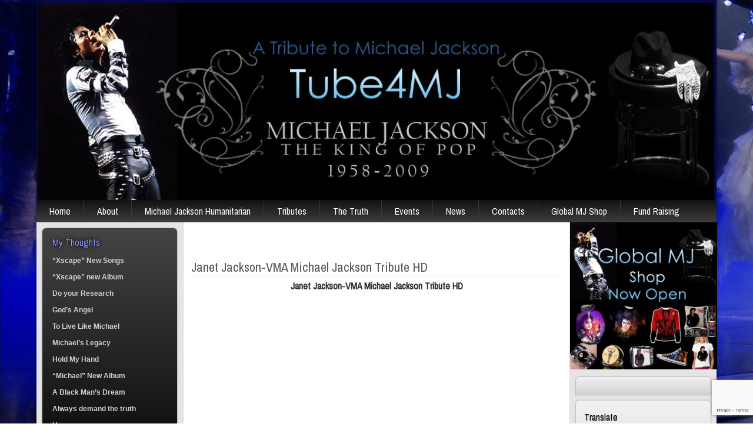

--- FILE ---
content_type: text/html; charset=UTF-8
request_url: https://tube4mj.com/janet-jackson-vma-michael-jackson-tribute-hd.html
body_size: 148268
content:
<!DOCTYPE html>
<html lang="en-AU">
<head>
<meta charset="UTF-8" />

<meta name="viewport" content="initial-scale = 1.0, maximum-scale = 1.0, user-scalable = no, width = device-width" />
<!--[if lt IE 9]><script src="/html5.js"></script><![endif]-->

<link rel="stylesheet" href="https://tube4mj.com/wp-content/themes/globalmj2020/style.css" media="screen" />

<link rel="icon" href="https://globalmj.net/wp-content/uploads/2020/02/cropped-logo3_512x212-32x32.jpg" sizes="32x32" />
<link rel="icon" href="https://globalmj.net/wp-content/uploads/2020/02/cropped-logo3_512x212-192x192.jpg" sizes="192x192" />
<link rel="apple-touch-icon-precomposed" href="https://globalmj.net/wp-content/uploads/2020/02/cropped-logo3_512x212-180x180.jpg" />
<meta name="msapplication-TileImage" content="https://globalmj.net/wp-content/uploads/2020/02/cropped-logo3_512x212-270x270.jpg" />


<link rel="pingback" href="https://tube4mj.com/xmlrpc.php" />
<title>Janet Jackson&#x2d;VMA Michael Jackson Tribute HD | Global MJ</title>
	<style>img:is([sizes="auto" i], [sizes^="auto," i]) { contain-intrinsic-size: 3000px 1500px }</style>
	
<!-- The SEO Framework by Sybre Waaijer -->
<meta name="robots" content="max-snippet:-1,max-image-preview:standard,max-video-preview:-1" />
<link rel="canonical" href="https://tube4mj.com/janet-jackson-vma-michael-jackson-tribute-hd.html" />
<meta property="og:type" content="website" />
<meta property="og:locale" content="en_GB" />
<meta property="og:site_name" content="Global MJ" />
<meta property="og:title" content="Janet Jackson&#x2d;VMA Michael Jackson Tribute HD | Global MJ" />
<meta property="og:url" content="https://tube4mj.com/janet-jackson-vma-michael-jackson-tribute-hd.html" />
<meta property="og:image" content="https://tube4mj.com/wp-content/uploads/2020/02/cropped-logo3_512x212.jpg" />
<meta property="og:image:width" content="512" />
<meta property="og:image:height" content="512" />
<meta name="twitter:card" content="summary_large_image" />
<meta name="twitter:title" content="Janet Jackson&#x2d;VMA Michael Jackson Tribute HD | Global MJ" />
<meta name="twitter:image" content="https://tube4mj.com/wp-content/uploads/2020/02/cropped-logo3_512x212.jpg" />
<script type="application/ld+json">{"@context":"https://schema.org","@graph":[{"@type":"WebSite","@id":"https://tube4mj.com/#/schema/WebSite","url":"https://tube4mj.com/","name":"Global MJ","description":"Michael Jackson Tribute, dedicated to spreading the legacy and truth about Michael Jackson","inLanguage":"en-AU","potentialAction":{"@type":"SearchAction","target":{"@type":"EntryPoint","urlTemplate":"https://tube4mj.com/search/{search_term_string}/"},"query-input":"required name=search_term_string"},"publisher":{"@type":"Organization","@id":"https://tube4mj.com/#/schema/Organization","name":"Global MJ","url":"https://tube4mj.com/","logo":{"@type":"ImageObject","url":"https://tube4mj.com/wp-content/uploads/2020/02/cropped-logo3_512x212.jpg","contentUrl":"https://tube4mj.com/wp-content/uploads/2020/02/cropped-logo3_512x212.jpg","width":512,"height":512}}},{"@type":"WebPage","@id":"https://tube4mj.com/janet-jackson-vma-michael-jackson-tribute-hd.html","url":"https://tube4mj.com/janet-jackson-vma-michael-jackson-tribute-hd.html","name":"Janet Jackson&#x2d;VMA Michael Jackson Tribute HD | Global MJ","inLanguage":"en-AU","isPartOf":{"@id":"https://tube4mj.com/#/schema/WebSite"},"breadcrumb":{"@type":"BreadcrumbList","@id":"https://tube4mj.com/#/schema/BreadcrumbList","itemListElement":[{"@type":"ListItem","position":1,"item":"https://tube4mj.com/","name":"Global MJ"},{"@type":"ListItem","position":2,"item":"https://tube4mj.com/category/the-music/","name":"Category: The Music"},{"@type":"ListItem","position":3,"item":"https://tube4mj.com/category/the-music/the-jacksons/","name":"Category: The Jacksons"},{"@type":"ListItem","position":4,"name":"Janet Jackson&#x2d;VMA Michael Jackson Tribute HD"}]},"potentialAction":{"@type":"ReadAction","target":"https://tube4mj.com/janet-jackson-vma-michael-jackson-tribute-hd.html"}}]}</script>
<!-- / The SEO Framework by Sybre Waaijer | 22.25ms meta | 9.29ms boot -->

<link rel='dns-prefetch' href='//fonts.googleapis.com' />
<link rel="alternate" type="application/rss+xml" title="Global MJ &raquo; Feed" href="https://tube4mj.com/feed/" />
<link rel="alternate" type="application/rss+xml" title="Global MJ &raquo; Comments Feed" href="https://tube4mj.com/comments/feed/" />
		<style>
			.lazyload,
			.lazyloading {
				max-width: 100%;
			}
		</style>
		<script type="text/javascript">
/* <![CDATA[ */
window._wpemojiSettings = {"baseUrl":"https:\/\/s.w.org\/images\/core\/emoji\/16.0.1\/72x72\/","ext":".png","svgUrl":"https:\/\/s.w.org\/images\/core\/emoji\/16.0.1\/svg\/","svgExt":".svg","source":{"concatemoji":"https:\/\/tube4mj.com\/wp-includes\/js\/wp-emoji-release.min.js?ver=39cd6a0118a195f25eb2f07d1a04707e"}};
/*! This file is auto-generated */
!function(s,n){var o,i,e;function c(e){try{var t={supportTests:e,timestamp:(new Date).valueOf()};sessionStorage.setItem(o,JSON.stringify(t))}catch(e){}}function p(e,t,n){e.clearRect(0,0,e.canvas.width,e.canvas.height),e.fillText(t,0,0);var t=new Uint32Array(e.getImageData(0,0,e.canvas.width,e.canvas.height).data),a=(e.clearRect(0,0,e.canvas.width,e.canvas.height),e.fillText(n,0,0),new Uint32Array(e.getImageData(0,0,e.canvas.width,e.canvas.height).data));return t.every(function(e,t){return e===a[t]})}function u(e,t){e.clearRect(0,0,e.canvas.width,e.canvas.height),e.fillText(t,0,0);for(var n=e.getImageData(16,16,1,1),a=0;a<n.data.length;a++)if(0!==n.data[a])return!1;return!0}function f(e,t,n,a){switch(t){case"flag":return n(e,"\ud83c\udff3\ufe0f\u200d\u26a7\ufe0f","\ud83c\udff3\ufe0f\u200b\u26a7\ufe0f")?!1:!n(e,"\ud83c\udde8\ud83c\uddf6","\ud83c\udde8\u200b\ud83c\uddf6")&&!n(e,"\ud83c\udff4\udb40\udc67\udb40\udc62\udb40\udc65\udb40\udc6e\udb40\udc67\udb40\udc7f","\ud83c\udff4\u200b\udb40\udc67\u200b\udb40\udc62\u200b\udb40\udc65\u200b\udb40\udc6e\u200b\udb40\udc67\u200b\udb40\udc7f");case"emoji":return!a(e,"\ud83e\udedf")}return!1}function g(e,t,n,a){var r="undefined"!=typeof WorkerGlobalScope&&self instanceof WorkerGlobalScope?new OffscreenCanvas(300,150):s.createElement("canvas"),o=r.getContext("2d",{willReadFrequently:!0}),i=(o.textBaseline="top",o.font="600 32px Arial",{});return e.forEach(function(e){i[e]=t(o,e,n,a)}),i}function t(e){var t=s.createElement("script");t.src=e,t.defer=!0,s.head.appendChild(t)}"undefined"!=typeof Promise&&(o="wpEmojiSettingsSupports",i=["flag","emoji"],n.supports={everything:!0,everythingExceptFlag:!0},e=new Promise(function(e){s.addEventListener("DOMContentLoaded",e,{once:!0})}),new Promise(function(t){var n=function(){try{var e=JSON.parse(sessionStorage.getItem(o));if("object"==typeof e&&"number"==typeof e.timestamp&&(new Date).valueOf()<e.timestamp+604800&&"object"==typeof e.supportTests)return e.supportTests}catch(e){}return null}();if(!n){if("undefined"!=typeof Worker&&"undefined"!=typeof OffscreenCanvas&&"undefined"!=typeof URL&&URL.createObjectURL&&"undefined"!=typeof Blob)try{var e="postMessage("+g.toString()+"("+[JSON.stringify(i),f.toString(),p.toString(),u.toString()].join(",")+"));",a=new Blob([e],{type:"text/javascript"}),r=new Worker(URL.createObjectURL(a),{name:"wpTestEmojiSupports"});return void(r.onmessage=function(e){c(n=e.data),r.terminate(),t(n)})}catch(e){}c(n=g(i,f,p,u))}t(n)}).then(function(e){for(var t in e)n.supports[t]=e[t],n.supports.everything=n.supports.everything&&n.supports[t],"flag"!==t&&(n.supports.everythingExceptFlag=n.supports.everythingExceptFlag&&n.supports[t]);n.supports.everythingExceptFlag=n.supports.everythingExceptFlag&&!n.supports.flag,n.DOMReady=!1,n.readyCallback=function(){n.DOMReady=!0}}).then(function(){return e}).then(function(){var e;n.supports.everything||(n.readyCallback(),(e=n.source||{}).concatemoji?t(e.concatemoji):e.wpemoji&&e.twemoji&&(t(e.twemoji),t(e.wpemoji)))}))}((window,document),window._wpemojiSettings);
/* ]]> */
</script>
<link rel='stylesheet' id='givewp-campaign-blocks-fonts-css' href='https://fonts.googleapis.com/css2?family=Inter%3Awght%40400%3B500%3B600%3B700&#038;display=swap&#038;ver=39cd6a0118a195f25eb2f07d1a04707e' type='text/css' media='all' />
<style id='wp-emoji-styles-inline-css' type='text/css'>

	img.wp-smiley, img.emoji {
		display: inline !important;
		border: none !important;
		box-shadow: none !important;
		height: 1em !important;
		width: 1em !important;
		margin: 0 0.07em !important;
		vertical-align: -0.1em !important;
		background: none !important;
		padding: 0 !important;
	}
</style>
<style id='givewp-campaign-comments-block-style-inline-css' type='text/css'>
.givewp-campaign-comment-block-card{display:flex;gap:var(--givewp-spacing-3);padding:var(--givewp-spacing-4) 0}.givewp-campaign-comment-block-card__avatar{align-items:center;border-radius:50%;display:flex;height:40px;justify-content:center;width:40px}.givewp-campaign-comment-block-card__avatar img{align-items:center;border-radius:50%;display:flex;height:auto;justify-content:center;min-width:40px;width:100%}.givewp-campaign-comment-block-card__donor-name{color:var(--givewp-neutral-700);font-size:1rem;font-weight:600;line-height:1.5;margin:0;text-align:left}.givewp-campaign-comment-block-card__details{align-items:center;color:var(--givewp-neutral-400);display:flex;font-size:.875rem;font-weight:500;gap:var(--givewp-spacing-2);height:auto;line-height:1.43;margin:2px 0 var(--givewp-spacing-3) 0;text-align:left}.givewp-campaign-comment-block-card__comment{color:var(--givewp-neutral-700);font-size:1rem;line-height:1.5;margin:0;text-align:left}.givewp-campaign-comment-block-card__read-more{background:none;border:none;color:var(--givewp-blue-500);cursor:pointer;font-size:.875rem;line-height:1.43;outline:none;padding:0}
.givewp-campaign-comments-block-empty-state{align-items:center;background-color:var(--givewp-shades-white);border:1px solid var(--givewp-neutral-50);border-radius:.5rem;display:flex;flex-direction:column;justify-content:center;padding:var(--givewp-spacing-6)}.givewp-campaign-comments-block-empty-state__details{align-items:center;display:flex;flex-direction:column;gap:var(--givewp-spacing-1);justify-content:center;margin:.875rem 0}.givewp-campaign-comments-block-empty-state__title{color:var(--givewp-neutral-700);font-size:1rem;font-weight:500;margin:0}.givewp-campaign-comments-block-empty-state__description{color:var(--givewp-neutral-700);font-size:.875rem;line-height:1.43;margin:0}
.givewp-campaign-comment-block{background-color:var(--givewp-shades-white);display:flex;flex-direction:column;gap:var(--givewp-spacing-2);padding:var(--givewp-spacing-6) 0}.givewp-campaign-comment-block__title{color:var(--givewp-neutral-900);font-size:18px;font-weight:600;line-height:1.56;margin:0;text-align:left}.givewp-campaign-comment-block__cta{align-items:center;background-color:var(--givewp-neutral-50);border-radius:4px;color:var(--giewp-neutral-500);display:flex;font-size:14px;font-weight:600;gap:8px;height:36px;line-height:1.43;margin:0;padding:var(--givewp-spacing-2) var(--givewp-spacing-4);text-align:left}

</style>
<style id='givewp-campaign-cover-block-style-inline-css' type='text/css'>
.givewp-campaign-selector{border:1px solid #e5e7eb;border-radius:5px;box-shadow:0 2px 4px 0 rgba(0,0,0,.05);display:flex;flex-direction:column;gap:20px;padding:40px 24px}.givewp-campaign-selector__label{padding-bottom:16px}.givewp-campaign-selector__select input[type=text]:focus{border-color:transparent;box-shadow:0 0 0 1px transparent;outline:2px solid transparent}.givewp-campaign-selector__logo{align-self:center}.givewp-campaign-selector__open{background:#2271b1;border:none;border-radius:5px;color:#fff;cursor:pointer;padding:.5rem 1rem}.givewp-campaign-selector__submit{background-color:#27ae60;border:0;border-radius:5px;color:#fff;font-weight:700;outline:none;padding:1rem;text-align:center;transition:.2s;width:100%}.givewp-campaign-selector__submit:disabled{background-color:#f3f4f6;color:#9ca0af}.givewp-campaign-selector__submit:hover:not(:disabled){cursor:pointer;filter:brightness(1.2)}
.givewp-campaign-cover-block__button{align-items:center;border:1px solid #2271b1;border-radius:2px;color:#2271b1;display:flex;justify-content:center;margin-bottom:.5rem;min-height:32px;width:100%}.givewp-campaign-cover-block__image{border-radius:2px;display:flex;flex-grow:1;margin-bottom:.5rem;max-height:4.44rem;-o-object-fit:cover;object-fit:cover;width:100%}.givewp-campaign-cover-block__help-text{color:#4b5563;font-size:.75rem;font-stretch:normal;font-style:normal;font-weight:400;letter-spacing:normal;line-height:1.4;text-align:left}.givewp-campaign-cover-block__edit-campaign-link{align-items:center;display:inline-flex;font-size:.75rem;font-stretch:normal;font-style:normal;font-weight:400;gap:.125rem;line-height:1.4}.givewp-campaign-cover-block__edit-campaign-link svg{fill:currentColor;height:1.25rem;width:1.25rem}.givewp-campaign-cover-block-preview__image{align-items:center;display:flex;height:100%;justify-content:center;width:100%}

</style>
<style id='givewp-campaign-donations-style-inline-css' type='text/css'>
.givewp-campaign-donations-block{padding:1.5rem 0}.givewp-campaign-donations-block *{font-family:Inter,sans-serif}.givewp-campaign-donations-block .givewp-campaign-donations-block__header{align-items:center;display:flex;justify-content:space-between;margin-bottom:.5rem}.givewp-campaign-donations-block .givewp-campaign-donations-block__title{color:var(--givewp-neutral-900);font-size:1.125rem;font-weight:600;line-height:1.56;margin:0}.givewp-campaign-donations-block .givewp-campaign-donations-block__donations{display:grid;gap:.5rem;margin:0;padding:0}.givewp-campaign-donations-block .givewp-campaign-donations-block__donation,.givewp-campaign-donations-block .givewp-campaign-donations-block__empty-state{background-color:var(--givewp-shades-white);border:1px solid var(--givewp-neutral-50);border-radius:.5rem;display:flex;padding:1rem}.givewp-campaign-donations-block .givewp-campaign-donations-block__donation{align-items:center;gap:.75rem}.givewp-campaign-donations-block .givewp-campaign-donations-block__donation-icon{align-items:center;display:flex}.givewp-campaign-donations-block .givewp-campaign-donations-block__donation-icon img{border-radius:100%;height:2.5rem;-o-object-fit:cover;object-fit:cover;width:2.5rem}.givewp-campaign-donations-block .givewp-campaign-donations-block__donation-info{display:flex;flex-direction:column;justify-content:center;row-gap:.25rem}.givewp-campaign-donations-block .givewp-campaign-donations-block__donation-description{color:var(--givewp-neutral-500);font-size:1rem;font-weight:500;line-height:1.5;margin:0}.givewp-campaign-donations-block .givewp-campaign-donations-block__donation-description strong{color:var(--givewp-neutral-700);font-weight:600}.givewp-campaign-donations-block .givewp-campaign-donations-block__donation-date{align-items:center;color:var(--givewp-neutral-400);display:flex;font-size:.875rem;font-weight:500;line-height:1.43}.givewp-campaign-donations-block .givewp-campaign-donations-block__donation-ribbon{align-items:center;border-radius:100%;color:#1f2937;display:flex;height:1.25rem;justify-content:center;margin-left:auto;width:1.25rem}.givewp-campaign-donations-block .givewp-campaign-donations-block__donation-ribbon[data-position="1"]{background-color:gold}.givewp-campaign-donations-block .givewp-campaign-donations-block__donation-ribbon[data-position="2"]{background-color:silver}.givewp-campaign-donations-block .givewp-campaign-donations-block__donation-ribbon[data-position="3"]{background-color:#cd7f32;color:#fffaf2}.givewp-campaign-donations-block .givewp-campaign-donations-block__donation-amount{color:var(--givewp-neutral-700);font-size:1.125rem;font-weight:600;line-height:1.56;margin-left:auto}.givewp-campaign-donations-block .givewp-campaign-donations-block__footer{display:flex;justify-content:center;margin-top:.5rem}.givewp-campaign-donations-block .givewp-campaign-donations-block__donate-button button.givewp-donation-form-modal__open,.givewp-campaign-donations-block .givewp-campaign-donations-block__empty-button button.givewp-donation-form-modal__open,.givewp-campaign-donations-block .givewp-campaign-donations-block__load-more-button{background:none!important;border:1px solid var(--givewp-primary-color);border-radius:.5rem;color:var(--givewp-primary-color)!important;font-size:.875rem;font-weight:600;line-height:1.43;padding:.25rem 1rem!important}.givewp-campaign-donations-block .givewp-campaign-donations-block__donate-button button.givewp-donation-form-modal__open:hover,.givewp-campaign-donations-block .givewp-campaign-donations-block__empty-button button.givewp-donation-form-modal__open:hover,.givewp-campaign-donations-block .givewp-campaign-donations-block__load-more-button:hover{background:var(--givewp-primary-color)!important;color:var(--givewp-shades-white)!important}.givewp-campaign-donations-block .givewp-campaign-donations-block__empty-state{align-items:center;flex-direction:column;padding:1.5rem}.givewp-campaign-donations-block .givewp-campaign-donations-block__empty-description,.givewp-campaign-donations-block .givewp-campaign-donations-block__empty-title{color:var(--givewp-neutral-700);margin:0}.givewp-campaign-donations-block .givewp-campaign-donations-block__empty-title{font-size:1rem;font-weight:500;line-height:1.5}.givewp-campaign-donations-block .givewp-campaign-donations-block__empty-description{font-size:.875rem;line-height:1.43;margin-top:.25rem}.givewp-campaign-donations-block .givewp-campaign-donations-block__empty-icon{color:var(--givewp-secondary-color);margin-bottom:.875rem;order:-1}.givewp-campaign-donations-block .givewp-campaign-donations-block__empty-button{margin-top:.875rem}.givewp-campaign-donations-block .givewp-campaign-donations-block__empty-button button.givewp-donation-form-modal__open{border-radius:.25rem;padding:.5rem 1rem!important}

</style>
<link rel='stylesheet' id='givewp-campaign-donors-style-css' href='https://tube4mj.com/wp-content/plugins/give/build/campaignDonorsBlockApp.css?ver=1.0.0' type='text/css' media='all' />
<style id='givewp-campaign-form-style-inline-css' type='text/css'>
.givewp-donation-form-modal{outline:none;overflow-y:scroll;padding:1rem;width:100%}.givewp-donation-form-modal[data-entering=true]{animation:modal-fade .3s,modal-zoom .6s}@keyframes modal-fade{0%{opacity:0}to{opacity:1}}@keyframes modal-zoom{0%{transform:scale(.8)}to{transform:scale(1)}}.givewp-donation-form-modal__overlay{align-items:center;background:rgba(0,0,0,.7);display:flex;flex-direction:column;height:var(--visual-viewport-height);justify-content:center;left:0;position:fixed;top:0;width:100vw;z-index:100}.givewp-donation-form-modal__overlay[data-loading=true]{display:none}.givewp-donation-form-modal__overlay[data-entering=true]{animation:modal-fade .3s}.givewp-donation-form-modal__overlay[data-exiting=true]{animation:modal-fade .15s ease-in reverse}.givewp-donation-form-modal__open__spinner{left:50%;line-height:1;position:absolute;top:50%;transform:translate(-50%,-50%);z-index:100}.givewp-donation-form-modal__open{position:relative}.givewp-donation-form-modal__close{background:#e7e8ed;border:1px solid transparent;border-radius:50%;cursor:pointer;display:flex;padding:.75rem;position:fixed;right:25px;top:25px;transition:.2s;width:-moz-fit-content;width:fit-content;z-index:999}.givewp-donation-form-modal__close svg{height:1rem;width:1rem}.givewp-donation-form-modal__close:active,.givewp-donation-form-modal__close:focus,.givewp-donation-form-modal__close:hover{background-color:#caccd7;border:1px solid #caccd7}.admin-bar .givewp-donation-form-modal{margin-top:32px}.admin-bar .givewp-donation-form-modal__close{top:57px}
.givewp-entity-selector{border:1px solid #e5e7eb;border-radius:5px;box-shadow:0 2px 4px 0 rgba(0,0,0,.05);display:flex;flex-direction:column;gap:20px;padding:40px 24px}.givewp-entity-selector__label{padding-bottom:16px}.givewp-entity-selector__select input[type=text]:focus{border-color:transparent;box-shadow:0 0 0 1px transparent;outline:2px solid transparent}.givewp-entity-selector__logo{align-self:center}.givewp-entity-selector__open{background:#2271b1;border:none;border-radius:5px;color:#fff;cursor:pointer;padding:.5rem 1rem}.givewp-entity-selector__submit{background-color:#27ae60;border:0;border-radius:5px;color:#fff;font-weight:700;outline:none;padding:1rem;text-align:center;transition:.2s;width:100%}.givewp-entity-selector__submit:disabled{background-color:#f3f4f6;color:#9ca0af}.givewp-entity-selector__submit:hover:not(:disabled){cursor:pointer;filter:brightness(1.2)}
.givewp-campaign-selector{border:1px solid #e5e7eb;border-radius:5px;box-shadow:0 2px 4px 0 rgba(0,0,0,.05);display:flex;flex-direction:column;gap:20px;padding:40px 24px}.givewp-campaign-selector__label{padding-bottom:16px}.givewp-campaign-selector__select input[type=text]:focus{border-color:transparent;box-shadow:0 0 0 1px transparent;outline:2px solid transparent}.givewp-campaign-selector__logo{align-self:center}.givewp-campaign-selector__open{background:#2271b1;border:none;border-radius:5px;color:#fff;cursor:pointer;padding:.5rem 1rem}.givewp-campaign-selector__submit{background-color:#27ae60;border:0;border-radius:5px;color:#fff;font-weight:700;outline:none;padding:1rem;text-align:center;transition:.2s;width:100%}.givewp-campaign-selector__submit:disabled{background-color:#f3f4f6;color:#9ca0af}.givewp-campaign-selector__submit:hover:not(:disabled){cursor:pointer;filter:brightness(1.2)}
.givewp-donation-form-link,.givewp-donation-form-modal__open{background:var(--givewp-primary-color,#2271b1);border:none;border-radius:5px;color:#fff;cursor:pointer;font-family:-apple-system,BlinkMacSystemFont,Segoe UI,Roboto,Oxygen-Sans,Ubuntu,Cantarell,Helvetica Neue,sans-serif;font-size:1rem;font-weight:500!important;line-height:1.5;padding:.75rem 1.25rem!important;text-decoration:none!important;transition:all .2s ease;width:100%}.givewp-donation-form-link:active,.givewp-donation-form-link:focus,.givewp-donation-form-link:focus-visible,.givewp-donation-form-link:hover,.givewp-donation-form-modal__open:active,.givewp-donation-form-modal__open:focus,.givewp-donation-form-modal__open:focus-visible,.givewp-donation-form-modal__open:hover{background-color:color-mix(in srgb,var(--givewp-primary-color,#2271b1),#000 20%)}.components-input-control__label{width:100%}.wp-block-givewp-campaign-form{position:relative}.wp-block-givewp-campaign-form form[id*=give-form] #give-gateway-radio-list>li input[type=radio]{display:inline-block}.wp-block-givewp-campaign-form iframe{pointer-events:none;width:100%!important}.give-change-donation-form-btn svg{margin-top:3px}.givewp-default-form-toggle{margin-top:var(--givewp-spacing-4)}

</style>
<style id='givewp-campaign-goal-style-inline-css' type='text/css'>
.givewp-campaign-goal{display:flex;flex-direction:column;gap:.5rem;padding-bottom:1rem}.givewp-campaign-goal__container{display:flex;flex-direction:row;justify-content:space-between}.givewp-campaign-goal__container-item{display:flex;flex-direction:column;gap:.2rem}.givewp-campaign-goal__container-item span{color:var(--givewp-neutral-500);font-size:12px;font-weight:600;letter-spacing:.48px;line-height:1.5;text-transform:uppercase}.givewp-campaign-goal__container-item strong{color:var(--givewp-neutral-900);font-size:20px;font-weight:600;line-height:1.6}.givewp-campaign-goal__progress-bar{display:flex}.givewp-campaign-goal__progress-bar-container{background-color:#f2f2f2;border-radius:14px;box-shadow:inset 0 1px 4px 0 rgba(0,0,0,.09);display:flex;flex-grow:1;height:8px}.givewp-campaign-goal__progress-bar-progress{background:var(--givewp-secondary-color,#2d802f);border-radius:14px;box-shadow:inset 0 1px 4px 0 rgba(0,0,0,.09);display:flex;height:8px}

</style>
<style id='givewp-campaign-stats-block-style-inline-css' type='text/css'>
.givewp-campaign-stats-block span{color:var(--givewp-neutral-500);display:block;font-size:12px;font-weight:600;letter-spacing:.48px;line-height:1.5;margin-bottom:2px;text-align:left;text-transform:uppercase}.givewp-campaign-stats-block strong{color:var(--givewp-neutral-900);font-size:20px;font-weight:600;letter-spacing:normal;line-height:1.6}

</style>
<style id='givewp-campaign-donate-button-style-inline-css' type='text/css'>
.givewp-donation-form-link,.givewp-donation-form-modal__open{background:var(--givewp-primary-color,#2271b1);border:none;border-radius:5px;color:#fff;cursor:pointer;font-family:-apple-system,BlinkMacSystemFont,Segoe UI,Roboto,Oxygen-Sans,Ubuntu,Cantarell,Helvetica Neue,sans-serif;font-size:1rem;font-weight:500!important;line-height:1.5;padding:.75rem 1.25rem!important;text-decoration:none!important;transition:all .2s ease;width:100%}.givewp-donation-form-link:active,.givewp-donation-form-link:focus,.givewp-donation-form-link:focus-visible,.givewp-donation-form-link:hover,.givewp-donation-form-modal__open:active,.givewp-donation-form-modal__open:focus,.givewp-donation-form-modal__open:focus-visible,.givewp-donation-form-modal__open:hover{background-color:color-mix(in srgb,var(--givewp-primary-color,#2271b1),#000 20%)}.give-change-donation-form-btn svg{margin-top:3px}.givewp-default-form-toggle{margin-top:var(--givewp-spacing-4)}

</style>
<link rel='stylesheet' id='contact-form-7-css' href='https://tube4mj.com/wp-content/plugins/contact-form-7/includes/css/styles.css?ver=6.1.3' type='text/css' media='all' />
<link rel='stylesheet' id='sss4givewp-css' href='https://tube4mj.com/wp-content/plugins/simple-social-shout-for-givewp/assets/sss4givewp-frontend.css?ver=1.1.2' type='text/css' media='all' />
<link rel='stylesheet' id='woocommerce-layout-css' href='https://tube4mj.com/wp-content/plugins/woocommerce/assets/css/woocommerce-layout.css?ver=10.3.7' type='text/css' media='all' />
<link rel='stylesheet' id='woocommerce-smallscreen-css' href='https://tube4mj.com/wp-content/plugins/woocommerce/assets/css/woocommerce-smallscreen.css?ver=10.3.7' type='text/css' media='only screen and (max-width: 768px)' />
<link rel='stylesheet' id='woocommerce-general-css' href='https://tube4mj.com/wp-content/plugins/woocommerce/assets/css/woocommerce.css?ver=10.3.7' type='text/css' media='all' />
<style id='woocommerce-inline-inline-css' type='text/css'>
.woocommerce form .form-row .required { visibility: visible; }
</style>
<link rel='stylesheet' id='cff-css' href='https://tube4mj.com/wp-content/plugins/custom-facebook-feed-pro/assets/css/cff-style.min.css?ver=4.7.4' type='text/css' media='all' />
<link rel='stylesheet' id='give-styles-css' href='https://tube4mj.com/wp-content/plugins/give/build/assets/dist/css/give.css?ver=4.13.0' type='text/css' media='all' />
<link rel='stylesheet' id='give-donation-summary-style-frontend-css' href='https://tube4mj.com/wp-content/plugins/give/build/assets/dist/css/give-donation-summary.css?ver=4.13.0' type='text/css' media='all' />
<link rel='stylesheet' id='givewp-design-system-foundation-css' href='https://tube4mj.com/wp-content/plugins/give/build/assets/dist/css/design-system/foundation.css?ver=1.2.0' type='text/css' media='all' />
<link rel='stylesheet' id='give-fee-recovery-css' href='https://tube4mj.com/wp-content/plugins/give-fee-recovery/assets/css/give-fee-recovery-frontend.min.css?ver=1.9.7' type='text/css' media='all' />
<link rel='stylesheet' id='brands-styles-css' href='https://tube4mj.com/wp-content/plugins/woocommerce/assets/css/brands.css?ver=10.3.7' type='text/css' media='all' />
<link rel='stylesheet' id='slb_core-css' href='https://tube4mj.com/wp-content/plugins/simple-lightbox/client/css/app.css?ver=2.9.4' type='text/css' media='all' />
<link rel='stylesheet' id='eeb-css-frontend-css' href='https://tube4mj.com/wp-content/plugins/email-encoder-bundle/core/includes/assets/css/style.css?ver=251116-184824' type='text/css' media='all' />
<!--[if lte IE 7]>
<link rel='stylesheet' id='style.ie7.css-css' href='https://tube4mj.com/wp-content/themes/globalmj2020/style.ie7.css?ver=39cd6a0118a195f25eb2f07d1a04707e' type='text/css' media='screen' />
<![endif]-->
<link rel='stylesheet' id='style.responsive.css-css' href='https://tube4mj.com/wp-content/themes/globalmj2020/style.responsive.css?ver=39cd6a0118a195f25eb2f07d1a04707e' type='text/css' media='all' />
<link rel='stylesheet' id='css-css' href='https://fonts.googleapis.com/css?family=Archivo+Narrow&#038;subset=latin&#038;ver=39cd6a0118a195f25eb2f07d1a04707e' type='text/css' media='all' />
<!--n2css--><!--n2js--><script type="text/javascript" src="https://tube4mj.com/wp-includes/js/dist/hooks.min.js?ver=4d63a3d491d11ffd8ac6" id="wp-hooks-js"></script>
<script type="text/javascript" src="https://tube4mj.com/wp-includes/js/dist/i18n.min.js?ver=5e580eb46a90c2b997e6" id="wp-i18n-js"></script>
<script type="text/javascript" id="wp-i18n-js-after">
/* <![CDATA[ */
wp.i18n.setLocaleData( { 'text direction\u0004ltr': [ 'ltr' ] } );
/* ]]> */
</script>
<script type="text/javascript" src="https://tube4mj.com/wp-content/themes/globalmj2020/jquery.js?ver=39cd6a0118a195f25eb2f07d1a04707e" id="jquery-js"></script>
<script type="text/javascript" src="https://tube4mj.com/wp-content/plugins/woocommerce/assets/js/jquery-blockui/jquery.blockUI.min.js?ver=2.7.0-wc.10.3.7" id="wc-jquery-blockui-js" data-wp-strategy="defer"></script>
<script type="text/javascript" id="wc-add-to-cart-js-extra">
/* <![CDATA[ */
var wc_add_to_cart_params = {"ajax_url":"\/wp-admin\/admin-ajax.php","wc_ajax_url":"\/?wc-ajax=%%endpoint%%","i18n_view_cart":"View cart","cart_url":"https:\/\/tube4mj.com\/cart.html","is_cart":"","cart_redirect_after_add":"no"};
/* ]]> */
</script>
<script type="text/javascript" src="https://tube4mj.com/wp-content/plugins/woocommerce/assets/js/frontend/add-to-cart.min.js?ver=10.3.7" id="wc-add-to-cart-js" data-wp-strategy="defer"></script>
<script type="text/javascript" src="https://tube4mj.com/wp-content/plugins/woocommerce/assets/js/js-cookie/js.cookie.min.js?ver=2.1.4-wc.10.3.7" id="wc-js-cookie-js" defer="defer" data-wp-strategy="defer"></script>
<script type="text/javascript" id="woocommerce-js-extra">
/* <![CDATA[ */
var woocommerce_params = {"ajax_url":"\/wp-admin\/admin-ajax.php","wc_ajax_url":"\/?wc-ajax=%%endpoint%%","i18n_password_show":"Show password","i18n_password_hide":"Hide password"};
/* ]]> */
</script>
<script type="text/javascript" src="https://tube4mj.com/wp-content/plugins/woocommerce/assets/js/frontend/woocommerce.min.js?ver=10.3.7" id="woocommerce-js" defer="defer" data-wp-strategy="defer"></script>
<script type="text/javascript" id="give-js-extra">
/* <![CDATA[ */
var give_global_vars = {"ajaxurl":"https:\/\/tube4mj.com\/wp-admin\/admin-ajax.php","checkout_nonce":"3c0ed22d09","currency":"USD","currency_sign":"$","currency_pos":"before","thousands_separator":",","decimal_separator":".","no_gateway":"Please select a payment method.","bad_minimum":"The minimum custom donation amount for this form is","bad_maximum":"The maximum custom donation amount for this form is","general_loading":"Loading\u2026","purchase_loading":"Please Wait\u2026","textForOverlayScreen":"<h3>Processing\u2026<\/h3><p>This will only take a second!<\/p>","number_decimals":"2","is_test_mode":"","give_version":"4.13.0","magnific_options":{"main_class":"give-modal","close_on_bg_click":false},"form_translation":{"payment-mode":"Please select payment mode.","give_first":"Please enter your first name.","give_last":"Please enter your last name.","give_email":"Please enter a valid email address.","give_user_login":"Invalid email address or username.","give_user_pass":"Enter a password.","give_user_pass_confirm":"Enter the password confirmation.","give_agree_to_terms":"You must agree to the terms and conditions."},"confirm_email_sent_message":"Please check your email and click on the link to access your complete donation history.","ajax_vars":{"ajaxurl":"https:\/\/tube4mj.com\/wp-admin\/admin-ajax.php","ajaxNonce":"a3fb1e8340","loading":"Loading","select_option":"Please select an option","default_gateway":"paypal","permalinks":"1","number_decimals":2},"cookie_hash":"8ec062636eaa0dc8c9f42b91dcf14f33","session_nonce_cookie_name":"wp-give_session_reset_nonce_8ec062636eaa0dc8c9f42b91dcf14f33","session_cookie_name":"wp-give_session_8ec062636eaa0dc8c9f42b91dcf14f33","delete_session_nonce_cookie":"0"};
var giveApiSettings = {"root":"https:\/\/tube4mj.com\/wp-json\/give-api\/v2\/","rest_base":"give-api\/v2"};
/* ]]> */
</script>
<script type="text/javascript" id="give-js-translations">
/* <![CDATA[ */
( function( domain, translations ) {
	var localeData = translations.locale_data[ domain ] || translations.locale_data.messages;
	localeData[""].domain = domain;
	wp.i18n.setLocaleData( localeData, domain );
} )( "give", {"translation-revision-date":"2024-11-16 05:09:36+0000","generator":"GlotPress\/4.0.3","domain":"messages","locale_data":{"messages":{"":{"domain":"messages","plural-forms":"nplurals=2; plural=n != 1;","lang":"en_AU"},"Dismiss this notice.":["Dismiss this notice."]}},"comment":{"reference":"build\/assets\/dist\/js\/give.js"}} );
/* ]]> */
</script>
<script type="text/javascript" src="https://tube4mj.com/wp-content/plugins/give/build/assets/dist/js/give.js?ver=8540f4f50a2032d9c5b5" id="give-js"></script>
<script type="text/javascript" id="give-fee-recovery-js-extra">
/* <![CDATA[ */
var give_fee_recovery_object = {"give_fee_zero_based_currency":"[\"JPY\",\"KRW\",\"CLP\",\"ISK\",\"BIF\",\"DJF\",\"GNF\",\"KHR\",\"KPW\",\"LAK\",\"LKR\",\"MGA\",\"MZN\",\"VUV\"]"};
/* ]]> */
</script>
<script type="text/javascript" src="https://tube4mj.com/wp-content/plugins/give-fee-recovery/assets/js/give-fee-recovery-public.min.js?ver=1.9.7" id="give-fee-recovery-js"></script>
<script type="text/javascript" src="https://tube4mj.com/wp-content/plugins/js_composer/assets/js/vendors/woocommerce-add-to-cart.js?ver=8.7.2" id="vc_woocommerce-add-to-cart-js-js"></script>
<script type="text/javascript" src="https://tube4mj.com/wp-content/plugins/email-encoder-bundle/core/includes/assets/js/custom.js?ver=251116-184824" id="eeb-js-frontend-js"></script>
<script type="text/javascript" src="https://tube4mj.com/wp-content/themes/globalmj2020/jquery-migrate-1.1.1.js?ver=39cd6a0118a195f25eb2f07d1a04707e" id="jquery_migrate-js"></script>
<script type="text/javascript" src="https://tube4mj.com/wp-content/themes/globalmj2020/script.js?ver=39cd6a0118a195f25eb2f07d1a04707e" id="script.js-js"></script>
<script type="text/javascript" src="https://tube4mj.com/wp-content/themes/globalmj2020/script.responsive.js?ver=39cd6a0118a195f25eb2f07d1a04707e" id="script.responsive.js-js"></script>
<script></script><link rel="https://api.w.org/" href="https://tube4mj.com/wp-json/" /><link rel="alternate" title="JSON" type="application/json" href="https://tube4mj.com/wp-json/wp/v2/pages/60" /><link rel="EditURI" type="application/rsd+xml" title="RSD" href="https://tube4mj.com/xmlrpc.php?rsd" />
<link rel="alternate" title="oEmbed (JSON)" type="application/json+oembed" href="https://tube4mj.com/wp-json/oembed/1.0/embed?url=https%3A%2F%2Ftube4mj.com%2Fjanet-jackson-vma-michael-jackson-tribute-hd.html" />
<link rel="alternate" title="oEmbed (XML)" type="text/xml+oembed" href="https://tube4mj.com/wp-json/oembed/1.0/embed?url=https%3A%2F%2Ftube4mj.com%2Fjanet-jackson-vma-michael-jackson-tribute-hd.html&#038;format=xml" />
<!-- Custom Facebook Feed JS vars -->
<script type="text/javascript">
var cffsiteurl = "https://tube4mj.com/wp-content/plugins";
var cffajaxurl = "https://tube4mj.com/wp-admin/admin-ajax.php";


var cfflinkhashtags = "false";
</script>
<meta name="generator" content="Give v4.13.0" />
		<script>
			document.documentElement.className = document.documentElement.className.replace('no-js', 'js');
		</script>
				<style>
			.no-js img.lazyload {
				display: none;
			}

			figure.wp-block-image img.lazyloading {
				min-width: 150px;
			}

			.lazyload,
			.lazyloading {
				--smush-placeholder-width: 100px;
				--smush-placeholder-aspect-ratio: 1/1;
				width: var(--smush-image-width, var(--smush-placeholder-width)) !important;
				aspect-ratio: var(--smush-image-aspect-ratio, var(--smush-placeholder-aspect-ratio)) !important;
			}

						.lazyload, .lazyloading {
				opacity: 0;
			}

			.lazyloaded {
				opacity: 1;
				transition: opacity 400ms;
				transition-delay: 0ms;
			}

					</style>
		<link rel="shortcut icon" href="https://tube4mj.com/wp-content/themes/globalmj2020/favicon.ico" />


<link rel='home' href='https://tube4mj.com/' />	<noscript><style>.woocommerce-product-gallery{ opacity: 1 !important; }</style></noscript>
	<meta name="generator" content="Powered by WPBakery Page Builder - drag and drop page builder for WordPress."/>
<style type="text/css">.broken_link, a.broken_link {
	text-decoration: line-through;
}</style><link rel="icon" href="https://tube4mj.com/wp-content/uploads/2020/02/cropped-logo3_512x212-32x32.jpg" sizes="32x32" />
<link rel="icon" href="https://tube4mj.com/wp-content/uploads/2020/02/cropped-logo3_512x212-192x192.jpg" sizes="192x192" />
<link rel="apple-touch-icon" href="https://tube4mj.com/wp-content/uploads/2020/02/cropped-logo3_512x212-180x180.jpg" />
<meta name="msapplication-TileImage" content="https://tube4mj.com/wp-content/uploads/2020/02/cropped-logo3_512x212-270x270.jpg" />
	<!-- Fonts Plugin CSS - https://fontsplugin.com/ -->
	<style>
			</style>
	<!-- Fonts Plugin CSS -->
	<noscript><style> .wpb_animate_when_almost_visible { opacity: 1; }</style></noscript>
<script type='text/javascript' src='https://platform-api.sharethis.com/js/sharethis.js#property=5e44cbf36393d5001253b90f&product=inline-share-buttons&cms=sop' async='async'></script>

</head>
<body class="wp-singular page-template-default page page-id-60 wp-theme-globalmj2020 theme-globalmj2020 woocommerce-no-js wpb-js-composer js-comp-ver-8.7.2 vc_responsive">

<div id="t4mj-main">
    <div class="t4mj-sheet clearfix">

<header class="t4mj-header clickable">

    <div class="t4mj-shapes">
        
            </div>


<div class="t4mj-positioncontrol t4mj-positioncontrol-1763685168" id="CONTROL-ID"><div class="t4mj-widget widget widget_text" id="text-12" ><div class="t4mj-widget-content">			<div class="textwidget"><p><a href="https://tube4mj.com/"><img decoding="async" class="alignnone wp-image-1388 size-full lazyload" title="Michael Jackson TUBE4MJ" data-src="https://tube4mj.com/wp-content/uploads/2022/04/Micheal_Jackson_TUBE4MJ.jpg" alt="Michael Jackson TUBE4MJ" width="1150" height="340" data-srcset="https://tube4mj.com/wp-content/uploads/2022/04/Micheal_Jackson_TUBE4MJ.jpg 1110w, https://tube4mj.com/wp-content/uploads/2022/04/Micheal_Jackson_TUBE4MJ-300x89.jpg 300w, https://tube4mj.com/wp-content/uploads/2022/04/Micheal_Jackson_TUBE4MJ-1024x303.jpg 1024w, https://tube4mj.com/wp-content/uploads/2022/04/Micheal_Jackson_TUBE4MJ-150x44.jpg 150w, https://tube4mj.com/wp-content/uploads/2022/04/Micheal_Jackson_TUBE4MJ-768x227.jpg 768w, https://tube4mj.com/wp-content/uploads/2022/04/Micheal_Jackson_TUBE4MJ-600x177.jpg 600w" data-sizes="(max-width: 1150px) 100vw, 1150px" src="[data-uri]" style="--smush-placeholder-width: 1150px; --smush-placeholder-aspect-ratio: 1150/340;" /></a></p>
</div>
		</div></div></div>



                
                    
</header>

<nav class="t4mj-nav">
    
<ul class="t4mj-hmenu menu-46">
	<li class="menu-item-139"><a title="Home" href="https://tube4mj.com">Home</a>
	</li>
	<li class="menu-item-392"><a title="About" href="https://tube4mj.com/about.html">About</a>
	</li>
	<li class="menu-item-145"><a title="Michael Jackson Humanitarian" href="https://tube4mj.com/category/michael-jackson-humanitarian/">Michael Jackson Humanitarian</a>
	<ul>
		<li class="menu-item-146"><a title="Michael&#039;s Legacy" href="https://tube4mj.com/category/michael-jackson-humanitarian/michael-s-legacy/">Michael&#8217;s Legacy</a>
		</li>
	</ul>
	</li>
	<li class="menu-item-147"><a title="Tributes" href="https://tube4mj.com/category/tributes/tributes-for-michael/">Tributes</a>
	</li>
	<li class="menu-item-148"><a title="The Truth" href="https://tube4mj.com/category/the-truth/">The Truth</a>
	</li>
	<li class="menu-item-287"><a title="Events" href="https://tube4mj.com/category/events/">Events</a>
	<ul>
		<li class="menu-item-1354"><a title="Michael Anniversary Week June 2022" href="https://tube4mj.com/michael-week.html">Michael Anniversary Week June 2022</a>
		</li>
		<li class="menu-item-1299"><a title="Michael Birthday Week August 2021" href="https://tube4mj.com/michael-birthday-week-august.html">Michael Birthday Week August 2021</a>
		</li>
		<li class="menu-item-1322"><a title="Global MJ Fund Raising" target="_blank" href="https://shop.globalmj.net/category/give/">Global MJ Fund Raising</a>
		</li>
		<li class="menu-item-152"><a title="Global MJ Events - and Disclaimer" href="https://tube4mj.com/global-mj-and-disclaimer.html">Global MJ Events &#8211; and Disclaimer</a>
		</li>
		<li class="menu-item-465"><a title="Global Mj Disney Day June" href="https://tube4mj.com/?page_id=103">Global Mj Disney Day June</a>
		</li>
	</ul>
	</li>
	<li class="menu-item-304"><a title="News" href="https://tube4mj.com/category/news/">News</a>
	</li>
	<li class="menu-item-293"><a title="Contacts" href="https://tube4mj.com/contacts.html">Contacts</a>
	<ul>
		<li class="menu-item-469"><a title="Privacy Policy" href="https://tube4mj.com/privacy-policy.html">Privacy Policy</a>
		</li>
		<li class="menu-item-468"><a title="Terms &#038; Conditions" href="https://tube4mj.com/terms-conditions.html">Terms &#038; Conditions</a>
		</li>
		<li class="menu-item-467"><a title="Shipping &#038; Delivery" href="https://tube4mj.com/shipping-delivery.html">Shipping &#038; Delivery</a>
		</li>
		<li class="menu-item-466"><a title="Refunds &#038; Returns Policy" href="https://tube4mj.com/refunds-returns-policy.html">Refunds &#038; Returns Policy</a>
		</li>
	</ul>
	</li>
	<li class="menu-item-285"><a title="Global MJ Shop" target="_blank" href="https://shop.globalmj.net/">Global MJ Shop</a>
	</li>
	<li class="menu-item-1321"><a title="Fund Raising" target="_blank" href="https://shop.globalmj.net/category/give/">Fund Raising</a>
	</li>
</ul>
 
    </nav><div class="t4mj-layout-wrapper">
                <div class="t4mj-content-layout">
                    <div class="t4mj-content-layout-row">
                        

<div class="t4mj-layout-cell t4mj-sidebar1"><div  id="vmenuwidget-2" class="t4mj-vmenublock clearfix">
        <div class="t4mj-vmenublockheader">
            <div class="t">My Thoughts</div>
        </div><div class="t4mj-vmenublockcontent">
<ul class="t4mj-vmenu">
	<li class="menu-item-160"><a title="&quot;Xscape&quot; New Songs" href="https://tube4mj.com/xscape-new-song-releases.html">&#8220;Xscape&#8221; New Songs</a>
	</li>
	<li class="menu-item-161"><a title="&#8220;Xscape&#8221; new Album" href="https://tube4mj.com/xscape-new-album.html">&#8220;Xscape&#8221; new Album</a>
	</li>
	<li class="menu-item-162"><a title="Do your Research" href="https://tube4mj.com/do-your-research.html">Do your Research</a>
	</li>
	<li class="menu-item-163"><a title="God&#8217;s Angel" href="https://tube4mj.com/gods-angel.html">God&#8217;s Angel</a>
	</li>
	<li class="menu-item-165"><a title="To Live Like Michael" href="https://tube4mj.com/to-live-like-michael.html">To Live Like Michael</a>
	</li>
	<li class="menu-item-166"><a title="Michael&#039;s Legacy" href="https://tube4mj.com/category/michael-jackson-humanitarian/michael-s-legacy/">Michael&#8217;s Legacy</a>
	</li>
	<li class="menu-item-167"><a title="Hold My Hand" href="https://tube4mj.com/hold-my-hand-michael-jackson.html">Hold My Hand</a>
	</li>
	<li class="menu-item-168"><a title="&#8220;Michael&#8221; New Album" href="https://tube4mj.com/michael-new-album.html">&#8220;Michael&#8221; New Album</a>
	</li>
	<li class="menu-item-169"><a title="A Black Man&#039;s Dream" href="https://tube4mj.com/michael-jackson-a-black-mans-dream.html">A Black Man&#8217;s Dream</a>
	</li>
	<li class="menu-item-170"><a title="Always demand the truth" href="https://tube4mj.com/always-demand-the-truth.html">Always demand the truth</a>
	</li>
	<li class="menu-item-172"><a title="Home" href="https://tube4mj.com">Home</a>
	</li>
</ul>
</div>
</div><div  id="nav_menu-2" class="t4mj-block widget widget_nav_menu  clearfix">
        <div class="t4mj-blockheader">
            <div class="t">Michael&#8217;s Messages</div>
        </div><div class="t4mj-blockcontent"><div class="menu-michaels_messages-container"><ul id="menu-michaels_messages" class="menu"><li id="menu-item-182" class="menu-item menu-item-type-post_type menu-item-object-page menu-item-182"><a href="https://tube4mj.com/will-you-be-there.html">Will You Be There</a></li>
<li id="menu-item-183" class="menu-item menu-item-type-post_type menu-item-object-page menu-item-183"><a href="https://tube4mj.com/an-angel-came-to-me.html">An Angel Came To Me</a></li>
</ul></div></div>
</div><div  id="vmenuwidget-3" class="t4mj-vmenublock clearfix">
        <div class="t4mj-vmenublockheader">
            <div class="t">Interviews</div>
        </div><div class="t4mj-vmenublockcontent">
<ul class="t4mj-vmenu">
	<li class="menu-item-174"><a title="Michael&#039;s Interviews" href="https://tube4mj.com/category/interviews/michael-s-interviews/">Michael&#8217;s Interviews</a>
	</li>
	<li class="menu-item-175"><a title="Michael&#039;s Family Interviews" href="https://tube4mj.com/category/interviews/michael-s-family-interviews/">Michael&#8217;s Family Interviews</a>
	<ul>
		<li class="menu-item-176"><a title="Paris Jackson FULL interview on Ellen show" href="https://tube4mj.com/paris-jackson-full-interview-on-ellen-show.html">Paris Jackson FULL interview on Ellen show</a>
		</li>
		<li class="menu-item-177"><a title="Paris and Prince Jackson interview on Japan channel" href="https://tube4mj.com/paris-and-prince-jackson-interview-on-japan-channel.html">Paris and Prince Jackson interview on Japan channel</a>
		</li>
		<li class="menu-item-178"><a title="Prince, Paris, Blanket Jackson Interview On Good Morning America - 2011" href="https://tube4mj.com/prince-paris-blanket-jackson-interview-on-good-morning-america.html">Prince, Paris, Blanket Jackson Interview On Good Morning America &#8211; 2011</a>
		</li>
		<li class="menu-item-179"><a title="Michael Jackson called in to an LA radio Station 2002" href="https://tube4mj.com/michael-jackson-called-in-to-an-la-radio-station-part1.html">Michael Jackson called in to an LA radio Station 2002</a>
		</li>
	</ul>
	</li>
	<li class="menu-item-180"><a title="Other Interviews" href="https://tube4mj.com/category/interviews/other-interviews/">Other Interviews</a>
	</li>
</ul>
</div>
</div><div  id="nav_menu-3" class="t4mj-block widget widget_nav_menu  clearfix">
        <div class="t4mj-blockheader">
            <div class="t">Photos &#038; Videos</div>
        </div><div class="t4mj-blockcontent"><div class="menu-photos_videos-container"><ul id="menu-photos_videos" class="menu"><li id="menu-item-164" class="menu-item menu-item-type-taxonomy menu-item-object-category menu-item-164"><a href="https://tube4mj.com/category/the-music/michaels-music/">Michael&#8217;s Music</a></li>
<li id="menu-item-171" class="menu-item menu-item-type-taxonomy menu-item-object-category menu-item-171"><a href="https://tube4mj.com/category/the-music/the-jacksons/">The Jacksons</a></li>
<li id="menu-item-173" class="menu-item menu-item-type-taxonomy menu-item-object-category menu-item-173"><a href="https://tube4mj.com/category/interviews/michael-s-interviews/">Interviews</a></li>
</ul></div></div>
</div><div  id="nav_menu-4" class="t4mj-block widget widget_nav_menu  clearfix">
        <div class="t4mj-blockheader">
            <div class="t">Tributes for Michael</div>
        </div><div class="t4mj-blockcontent"><div class="menu-tributes-container"><ul id="menu-tributes" class="menu"><li id="menu-item-181" class="menu-item menu-item-type-taxonomy menu-item-object-category menu-item-181"><a href="https://tube4mj.com/category/tributes/tributes-for-michael/">Poems &#038; Messages from Fans</a></li>
</ul></div></div>
</div><div class="t4mj-widget widget widget_text" id="text-15" ><div class="t4mj-widget-content">			<div class="textwidget"><p><a href="https://shop.globalmj.net/" target="_blank" rel="noopener"><img decoding="async" class="alignnone wp-image-500 lazyload" data-src="https://tube4mj.com/wp-content/uploads/2020/02/logo_shop1_512x212-1-300x300.jpg" alt="Global MJ Shop Now Open" width="250" height="250" data-srcset="https://tube4mj.com/wp-content/uploads/2020/02/logo_shop1_512x212-1-300x300.jpg 300w, https://tube4mj.com/wp-content/uploads/2020/02/logo_shop1_512x212-1-150x150.jpg 150w, https://tube4mj.com/wp-content/uploads/2020/02/logo_shop1_512x212-1-100x100.jpg 100w, https://tube4mj.com/wp-content/uploads/2020/02/logo_shop1_512x212-1.jpg 512w" data-sizes="(max-width: 250px) 100vw, 250px" src="[data-uri]" style="--smush-placeholder-width: 250px; --smush-placeholder-aspect-ratio: 250/250;" /></a></p>
</div>
		</div></div><div  id="text-18" class="t4mj-block widget widget_text  clearfix">
        <div class="t4mj-blockcontent">			<div class="textwidget"><div class="ko-fi-button" data-text="Buy me a coffee!" data-color="#1E73BE" data-code="globalmj" id="kofiShortcode720Html" style="width: 100%; text-align: center;" data-title=""></div>
</div>
		</div>
</div></div>
                        <div class="t4mj-layout-cell t4mj-content">
				<article id="custom_html-8"  class="t4mj-post t4mj-article  widget_text widget widget_custom_html" style="">
                                                                                                <div class="t4mj-postcontent clearfix"><div class="textwidget custom-html-widget"><div class="sharethis-inline-share-buttons">&nbsp;</div></div></div>


</article>
					<article id="post-60"  class="t4mj-post t4mj-article  post-60 page type-page status-publish hentry category-the-jacksons" style="">
                                <div class="t4mj-postmetadataheader"><h1 class="t4mj-postheader entry-title">Janet Jackson-VMA Michael Jackson Tribute HD</h1></div>                                                                <div class="t4mj-postcontent clearfix"><h4 style="text-align: center;"> 	<strong>Janet Jackson-VMA Michael Jackson Tribute HD</strong><br /> 	<iframe width="560" height="315" data-src="//www.youtube.com/embed/5SIYwi-XTeI" frameborder="0" allowfullscreen src="[data-uri]" class="lazyload" data-load-mode="1"></iframe></h4>
</div>


</article>
	
				<article id="custom_html-9"  class="t4mj-post t4mj-article  widget_text widget widget_custom_html" style="">
                                                                                                <div class="t4mj-postcontent clearfix"><div class="textwidget custom-html-widget"><div class="sharethis-inline-share-buttons">&nbsp;</div>
<p>
	
</p></div></div>


</article>
	

                        </div>
                        

<div class="t4mj-layout-cell t4mj-sidebar2"><div class="t4mj-widget widget widget_text" id="text-14" ><div class="t4mj-widget-content">			<div class="textwidget"><p><a href="https://shop.globalmj.net/" target="_blank" rel="noopener"><img decoding="async" class="alignnone wp-image-500 lazyload" data-src="https://tube4mj.com/wp-content/uploads/2020/02/logo_shop1_512x212-1-300x300.jpg" alt="Global MJ Shop Now Open" width="250" height="250" data-srcset="https://tube4mj.com/wp-content/uploads/2020/02/logo_shop1_512x212-1-300x300.jpg 300w, https://tube4mj.com/wp-content/uploads/2020/02/logo_shop1_512x212-1-150x150.jpg 150w, https://tube4mj.com/wp-content/uploads/2020/02/logo_shop1_512x212-1-100x100.jpg 100w, https://tube4mj.com/wp-content/uploads/2020/02/logo_shop1_512x212-1.jpg 512w" data-sizes="(max-width: 250px) 100vw, 250px" src="[data-uri]" style="--smush-placeholder-width: 250px; --smush-placeholder-aspect-ratio: 250/250;" /></a></p>
</div>
		</div></div><div  id="text-19" class="t4mj-block widget widget_text  clearfix">
        <div class="t4mj-blockcontent">			<div class="textwidget"><div class="ko-fi-button" data-text="Buy me a coffee!" data-color="#1E73BE" data-code="globalmj" id="kofiShortcode856Html" style="width: 100%; text-align: center;" data-title=""></div>
</div>
		</div>
</div><div  id="gtranslate-2" class="t4mj-block widget widget_gtranslate  clearfix">
        <div class="t4mj-blockheader">
            <div class="t">Translate</div>
        </div><div class="t4mj-blockcontent"><div class="gtranslate_wrapper" id="gt-wrapper-24758169"></div></div>
</div><div  id="bcc_currency_widget-2" class="t4mj-block widget bcc_currency_widget  clearfix">
        <div class="t4mj-blockcontent">		<div id="currency-bcc-6971915ddd725" class="currency-bcc">
		</div>
		<script type="text/javascript">
		var wc = document.createElement("DIV");
		function widgetTrigger(type, lang) {
            var uniqID = '6971915ddd725';

            var langg = (lang != '-1' && typeof lang != 'undefined') ? '&lang='+lang : "";
            
            var width = (type == 'custom') ? '200' : ((type == 'fix') ? 200 : 0);
            var height = (type == 'custom') ? '350' : ((type == 'fix') ? 350 : 350);

            var bg_color = '4f7ccb'
            var font_color = 'FFFFFF'

            var amount = '1';
            var from = 'USD';
            var to = 'AUD'
            
            var gradient = 'on'
            var shadow = 'on'
            var border = 'on'
            var flag = 'on'
            var display = 'c'
            var currencies = ''
            var symbol = 'off'
            var monetary_format = '1'
            var decimal_format = '2'
            var date_format = '1'
            var support = 'on'

			wc.id = "wc"+uniqID;
            wc.name = "wc"+uniqID;
            var wc_style = "position:relative;display:inline-block;border:none;min-width:200px;min-height:350px;";
            if (shadow && shadow == 'on') {
                wc_style += "box-shadow:0 0 5px #000;";
            }

            var fr = document.createElement("IFRAME");
            if (width && height) {
                if (width < 200 ) width = 200;
                if (height < 350 ) height = 350;

                fr.width = width+"px";
                fr.height = height+"px";
                wc_style += "width:"+width+"px;";
                wc_style += "height:"+height+"px;";
            }
            else {
                fr.width= "100%";
                if (!height || height < 350 ) height = 350;
                fr.height = height + "px";
                wc_style += "width:100%;";
                wc_style += "height:"+height+"px;";
            }
            wc.style = wc_style;
            wc.innerHTML = ''
            wc.appendChild(fr)

            if(support && support == 'on') {
                var lb=document.createElement("DIV");
                lb.style="position:absolute;display:inline-block;box-sizing:border-box;width:100%;left:0;bottom:0;padding:0 15px;text-align:right;line-height:25px;color:#{{$fc}};font-size:13px;font-family:Arial,Helvetica,sans-serif;"
                var lb_1=document.createElement("A");
                lb_1.innerHTML=from+"/"+to;
                lb_1.href="https://www.currency.wiki/"+from.toLowerCase()+"_"+to.toLowerCase();
                lb_1.rel="nofollow";
                lb_1.target="_blank";
                lb_1.style="float:left;margin:0;padding:0;text-transform:uppercase;line-height:25px;color:#"+font_color+";"
                var lb_2=document.createElement("A");
                lb_2.innerHTML="Currency.Wiki";
                lb_2.href="https://www.currency.wiki";
                lb_2.rel="nofollow";
                lb_2.target="_blank";
                lb_2.style="line-height:25px;margin:0;padding:0;color:#"+font_color+";"
                lb.appendChild(lb_1);
                lb.appendChild(lb_2);
                wc.appendChild(lb);
            }

            fr.id = uniqID;
            fr.name = uniqID;
            fr.style = "border:none;min-width:200px;min-height:350px";
            fr.width = (type == 'custom') ? width+"px" : ((type == 'fix') ? "200px" : "100%");
            fr.height = (type == 'custom') ? height+"px" : ((type == 'fix') ? "350px" : "100%");

			document.getElementById("currency-bcc-"+uniqID).appendChild(wc);

            var yp = JSON.stringify({
                cd:uniqID,
                a: amount ? amount : 1, // amount
                w: width, // width
                h: height, // height
                f: from.toUpperCase(), // from currency
                t: to.toUpperCase(), // to currency
                fc: font_color, // font color
                c: bg_color, // bg color
                g: gradient, // gradient bg
                sh: shadow, // shadow
                b: border, // border
                fl: flag, // flag
                p: display, // page - converter or exchange rates
                cs: currencies, // currencies 
                s: symbol, // symbol right, left, off
                mf: monetary_format, // monetary format
                df: decimal_format, // decimal format
                d: date_format, // date
                su: support, // support us
            });
            
            var url = "https://www.currency.wiki/widget/embed?wd=1&f="+from+"&t="+to+"&cs="+currencies+"&d="+date_format+"&tm="+1769050461+langg;
            url = url.replace(/\"/g, "");
            fr.setAttribute("src", url);
            var w = window.frames[uniqID];
            fr.onload = function() {
                w.postMessage({"t": yp}, "*");
            }
		}
		widgetTrigger('auto', 'en-US');
		</script>
		<style>
	        .currency-bcc iframe {border:none; outline: none;}
	    </style>
		</div>
</div><div  id="nav_menu-5" class="t4mj-block widget widget_nav_menu  clearfix">
        <div class="t4mj-blockheader">
            <div class="t">Events</div>
        </div><div class="t4mj-blockcontent"><div class="menu-events-container"><ul id="menu-events" class="menu"><li id="menu-item-1353" class="menu-item menu-item-type-post_type menu-item-object-page menu-item-1353"><a href="https://tube4mj.com/michael-week.html">Michael Anniversary Week June 2022</a></li>
<li id="menu-item-1300" class="menu-item menu-item-type-post_type menu-item-object-page menu-item-1300"><a href="https://tube4mj.com/michael-birthday-week-august.html">Michael Birthday Week August 2021</a></li>
<li id="menu-item-143" class="menu-item menu-item-type-post_type menu-item-object-page menu-item-143"><a href="https://tube4mj.com/?page_id=103">Global Mj Disney Day! 2020</a></li>
<li id="menu-item-1320" class="menu-item menu-item-type-custom menu-item-object-custom menu-item-1320"><a target="_blank" href="https://shop.globalmj.net/category/give/">Global MJ Fund Raising</a></li>
<li id="menu-item-144" class="menu-item menu-item-type-custom menu-item-object-custom menu-item-144"><a href="https://www.facebook.com/GlobalMJEvents/">Global MJ Events Facebook</a></li>
</ul></div></div>
</div><div class="t4mj-widget widget_text widget widget_custom_html" id="custom_html-2" ><div class="t4mj-widget-content"><div class="textwidget custom-html-widget"><div id="fb-root"></div>
<script async defer crossorigin="anonymous" src="https://connect.facebook.net/en_GB/sdk.js#xfbml=1&version=v3.3&appId=466865270395638&autoLogAppEvents=1"></script>


<div class="fb-page" data-href="https://www.facebook.com/GlobalMJEvents" data-tabs="timeline" data-width="" data-height="" data-small-header="false" data-adapt-container-width="true" data-hide-cover="false" data-show-facepile="true"><blockquote cite="https://www.facebook.com/GlobalMJEvents" class="fb-xfbml-parse-ignore"><a href="https://www.facebook.com/GlobalMJEvents">Global MJ</a></blockquote></div></div></div></div><div class="t4mj-widget widget_text widget widget_custom_html" id="custom_html-3" ><div class="t4mj-widget-content"><div class="textwidget custom-html-widget">

<a class="twitter-timeline" href="https://twitter.com/tube4mj" data-widget-id="516526478859595776">Tweets by @tube4mj</a>
<script>!function(d,s,id){var js,fjs=d.getElementsByTagName(s)[0],p=/^http:/.test(d.location)?'http':'https';if(!d.getElementById(id)){js=d.createElement(s);js.id=id;js.src=p+"://platform.twitter.com/widgets.js";fjs.parentNode.insertBefore(js,fjs);}}(document,"script","twitter-wjs");</script>
</div></div></div><div  id="nav_menu-6" class="t4mj-block widget widget_nav_menu  clearfix">
        <div class="t4mj-blockheader">
            <div class="t">My Links</div>
        </div><div class="t4mj-blockcontent"><div class="menu-links-container"><ul id="menu-links" class="menu"><li id="menu-item-286" class="menu-item menu-item-type-custom menu-item-object-custom menu-item-286"><a href="https://shop.globalmj.net/">GLOBAL MJ SHOP</a></li>
<li id="menu-item-412" class="menu-item menu-item-type-taxonomy menu-item-object-category menu-item-412"><a href="https://tube4mj.com/category/events/">Global MJ Events</a></li>
<li id="menu-item-159" class="menu-item menu-item-type-custom menu-item-object-custom menu-item-159"><a target="_blank" href="https://www.facebook.com/GlobalMJEvents/">Global MJ Events Facebook</a></li>
<li id="menu-item-155" class="menu-item menu-item-type-custom menu-item-object-custom menu-item-155"><a target="_blank" href="https://www.facebook.com/tube4mj">Tube4MJ Facebook</a></li>
<li id="menu-item-415" class="menu-item menu-item-type-custom menu-item-object-custom menu-item-415"><a href="https://www.instagram.com/tube4mj/">Tube4MJ Instagram</a></li>
<li id="menu-item-156" class="menu-item menu-item-type-custom menu-item-object-custom menu-item-156"><a target="_blank" href="https://twitter.com/tube4mj">Tube4MJ Twitter</a></li>
<li id="menu-item-157" class="menu-item menu-item-type-custom menu-item-object-custom menu-item-157"><a target="_blank" href="https://youtube.com/tube4mj">Tube4MJ Youtube</a></li>
<li id="menu-item-413" class="menu-item menu-item-type-custom menu-item-object-custom menu-item-413"><a target="_blank" href="https://globalmjdisneyday.net">Global MJ Disney Day</a></li>
<li id="menu-item-414" class="menu-item menu-item-type-custom menu-item-object-custom menu-item-414"><a target="_blank" href="https://www.facebook.com/groups/globalmjdisneyday/">Global MJ Disney Day Facebook</a></li>
</ul></div></div>
</div><div  id="custom_html-4" class="t4mj-block widget_text widget widget_custom_html  clearfix">
        <div class="t4mj-blockcontent"><div class="textwidget custom-html-widget"><h3 style="text-align: center;" align="center"><a href="http://25june.org/" target="_blank" rel="noopener"><img style="display: block; margin-left: auto; margin-right: auto;" data-src="https://tube4mj.com/images/world_vitiligo_day.jpg" alt="world vitiligo day" src="[data-uri]" class="lazyload" /></a><strong>SPREADING AWARENESS</strong><br />I support June 25<br />as Vitiligo World Day and save millions of people worldwide from social isolation and persecution. Please sign the Petition<br /><a href="https://25june.org/" target="_blank" rel="noopener"><img style="--smush-placeholder-width: 198px; --smush-placeholder-aspect-ratio: 198/43;display: block; margin-left: auto; margin-right: auto;" data-src="https://tube4mj.com/images/june25sign.png" alt="june25sign" width="198" height="43" src="[data-uri]" class="lazyload" /></a></h3>
<p>&nbsp;</p></div></div>
</div></div>
                    </div>
                </div>
            </div><footer class="t4mj-footer"><div class="t4mj-footer-text">
  
<div class="t4mj-content-layout">
    <div class="t4mj-content-layout-row">
    <div class="t4mj-layout-cell layout-item-0" style="width: 25%"><div class="t4mj-widget widget widget_nav_menu" id="nav_menu-7" ><div class="t4mj-widget-title">Info</div><div class="t4mj-widget-content"><div class="menu-bottom-1-container"><ul id="menu-bottom-3" class="menu"><li class="menu-item menu-item-type-post_type menu-item-object-page menu-item-home menu-item-401"><a href="https://tube4mj.com/">Home</a></li>
<li class="menu-item menu-item-type-post_type menu-item-object-page menu-item-402"><a href="https://tube4mj.com/about.html">About</a></li>
<li class="menu-item menu-item-type-taxonomy menu-item-object-category menu-item-410"><a href="https://tube4mj.com/category/events/">Events</a></li>
<li class="menu-item menu-item-type-post_type menu-item-object-page menu-item-403"><a href="https://tube4mj.com/contacts.html">Contact Us</a></li>
</ul></div></div></div><div class="t4mj-widget widget widget_text" id="text-20" ><div class="t4mj-widget-content">			<div class="textwidget"><hr style="height:1px;border-width:0;color:#4267B2;background-color:#4267B2">
<div class="ko-fi-button" data-text="Buy me a coffee!" data-color="#1E73BE" data-code="globalmj" id="kofiShortcode146Html" style="width: 100%; text-align: center;" data-title=""></div></p>
</div>
		</div></div></div><div class="t4mj-layout-cell layout-item-0" style="width: 25%"><div class="t4mj-widget widget widget_nav_menu" id="nav_menu-8" ><div class="t4mj-widget-title">Resources</div><div class="t4mj-widget-content"><div class="menu-bottom-2-container"><ul id="menu-bottom-4" class="menu"><li class="menu-item menu-item-type-post_type menu-item-object-page menu-item-privacy-policy menu-item-408"><a rel="privacy-policy" href="https://tube4mj.com/privacy-policy.html">Privacy Policy</a></li>
<li class="menu-item menu-item-type-post_type menu-item-object-page menu-item-406"><a href="https://tube4mj.com/terms-conditions.html">Terms &#038; Conditions</a></li>
<li class="menu-item menu-item-type-post_type menu-item-object-page menu-item-405"><a href="https://tube4mj.com/shipping-delivery.html">Shipping &#038; Delivery</a></li>
<li class="menu-item menu-item-type-post_type menu-item-object-page menu-item-404"><a href="https://tube4mj.com/refunds-returns-policy.html">Refunds &#038; Returns Policy</a></li>
<li class="menu-item menu-item-type-custom menu-item-object-custom menu-item-407"><a target="_blank" href="https://shop.globalmj.net">Global MJ Shop</a></li>
</ul></div></div></div></div><div class="t4mj-layout-cell layout-item-1" style="width: 25%"><div class="t4mj-widget widget widget_nav_menu" id="nav_menu-10" ><div class="t4mj-widget-title">Events</div><div class="t4mj-widget-content"><div class="menu-events-container"><ul id="menu-events-2" class="menu"><li class="menu-item menu-item-type-post_type menu-item-object-page menu-item-1353"><a href="https://tube4mj.com/michael-week.html">Michael Anniversary Week June 2022</a></li>
<li class="menu-item menu-item-type-post_type menu-item-object-page menu-item-1300"><a href="https://tube4mj.com/michael-birthday-week-august.html">Michael Birthday Week August 2021</a></li>
<li class="menu-item menu-item-type-post_type menu-item-object-page menu-item-143"><a href="https://tube4mj.com/?page_id=103">Global Mj Disney Day! 2020</a></li>
<li class="menu-item menu-item-type-custom menu-item-object-custom menu-item-1320"><a target="_blank" href="https://shop.globalmj.net/category/give/">Global MJ Fund Raising</a></li>
<li class="menu-item menu-item-type-custom menu-item-object-custom menu-item-144"><a href="https://www.facebook.com/GlobalMJEvents/">Global MJ Events Facebook</a></li>
</ul></div></div></div></div><div class="t4mj-layout-cell layout-item-2" style="width: 25%"><div class="t4mj-widget widget widget_text" id="text-16" ><div class="t4mj-widget-content">			<div class="textwidget"><p><a href="https://shop.globalmj.net/" target="_blank" rel="noopener"><img decoding="async" class="wp-image-482 aligncenter lazyload" data-src="https://tube4mj.com/wp-content/uploads/2020/02/logo_shop1_512x212-300x300.jpg" alt="Global MJ Shop Now Open" width="120" height="120" data-srcset="https://tube4mj.com/wp-content/uploads/2020/02/logo_shop1_512x212-300x300.jpg 300w, https://tube4mj.com/wp-content/uploads/2020/02/logo_shop1_512x212-150x150.jpg 150w, https://tube4mj.com/wp-content/uploads/2020/02/logo_shop1_512x212-100x100.jpg 100w, https://tube4mj.com/wp-content/uploads/2020/02/logo_shop1_512x212.jpg 512w" data-sizes="(max-width: 120px) 100vw, 120px" src="[data-uri]" style="--smush-placeholder-width: 120px; --smush-placeholder-aspect-ratio: 120/120;" /></a></p>
</div>
		</div></div></div>
    </div>
</div>
<div class="t4mj-content-layout">
    <div class="t4mj-content-layout-row">
    <div class="t4mj-layout-cell layout-item-3" style="width: 33%"><div class="t4mj-widget widget_text widget widget_custom_html" id="custom_html-14" ><div class="t4mj-widget-content"><div class="textwidget custom-html-widget"><p style="text-align: left;">
<span style="text-align: right; font-size: 11px;">Copyright © 2009 - 2024 GlobalMJ (Tube4MJ)<br>Photos are copyright of their respective owners.</span>
<span style="font-size: 11px;"><br></span></p></div></div></div></div><div class="t4mj-layout-cell layout-item-3" style="width: 34%"><div class="t4mj-widget widget_text widget widget_custom_html" id="custom_html-13" ><div class="t4mj-widget-content"><div class="textwidget custom-html-widget"><p style="text-align: center;"><span style="font-size: 11px;">Follow Us:
</span></p><ul>
<li style="text-align: center;">
<a href="https://www.facebook.com/tube4mj" target="_blank"><img width="32" height="32" alt="" data-src="https://tube4mj.com/images/facebook_32.png" src="[data-uri]" class="lazyload" style="--smush-placeholder-width: 32px; --smush-placeholder-aspect-ratio: 32/32;"></a>&nbsp;
<a href="https://www.facebook.com/GlobalMJEvents/" target="_blank"><img width="32" height="32" alt="" data-src="https://tube4mj.com/images/footerfacebookicon.png" src="[data-uri]" class="lazyload" style="--smush-placeholder-width: 32px; --smush-placeholder-aspect-ratio: 32/32;"></a>&nbsp;
<a href="https://www.twitter.com/tube4mj" target="_blank"><img width="32" height="32" alt="" data-src="https://tube4mj.com/images/twitter_32.png" src="[data-uri]" class="lazyload" style="--smush-placeholder-width: 32px; --smush-placeholder-aspect-ratio: 32/32;"></a>&nbsp;
<a href="https://www.youtube.com/tube4mj" target="_blank"><img width="32" height="32" alt="" data-src="https://tube4mj.com/images/youtubeicon.png" src="[data-uri]" class="lazyload" style="--smush-placeholder-width: 32px; --smush-placeholder-aspect-ratio: 32/32;"></a>&nbsp;
<a href="https://www.instagram.com/tube4mj" target="_blank"><img width="32" height="32" alt="" data-src="https://tube4mj.com/images/instagram_32.png" src="[data-uri]" class="lazyload" style="--smush-placeholder-width: 32px; --smush-placeholder-aspect-ratio: 32/32;"></a>&nbsp;
<a href="https://www.pinterest.com.au/tube4mj" target="_blank"><img width="32" height="32" alt="" data-src="https://tube4mj.com/images/pinteresticon.png" src="[data-uri]" class="lazyload" style="--smush-placeholder-width: 32px; --smush-placeholder-aspect-ratio: 32/32;"></a>&nbsp;
</li>
</ul></div></div></div></div><div class="t4mj-layout-cell layout-item-0" style="width: 33%"><div class="t4mj-widget widget_text widget widget_custom_html" id="custom_html-15" ><div class="t4mj-widget-content"><div class="textwidget custom-html-widget"><p align="right" style="text-align: right;">
<span style="font-size: 11px;">Payment Methods:</span><br>
<img data-src="https://shop.globalmj.net/wp-content/themes/davinciwoo/assets/images/payment_methods/mastercard.svg" width="47" height="32" src="[data-uri]" class="lazyload" style="--smush-placeholder-width: 47px; --smush-placeholder-aspect-ratio: 47/32;"> 
<img data-src="https://shop.globalmj.net/wp-content/themes/davinciwoo/assets/images/payment_methods/visa.svg" width="47" height="32" src="[data-uri]" class="lazyload" style="--smush-placeholder-width: 47px; --smush-placeholder-aspect-ratio: 47/32;"> 
<img data-src="https://shop.globalmj.net/wp-content/themes/davinciwoo/assets/images/payment_methods/paypal.svg" width="47" height="32" src="[data-uri]" class="lazyload" style="--smush-placeholder-width: 47px; --smush-placeholder-aspect-ratio: 47/32;"> 
<img data-src="https://shop.globalmj.net/wp-content/themes/davinciwoo/assets/images/payment_methods/american_express.svg" width="47" height="32" src="[data-uri]" class="lazyload" style="--smush-placeholder-width: 47px; --smush-placeholder-aspect-ratio: 47/32;">
</p></div></div></div></div>
    </div>
</div>



</div>
</footer>

    </div>
    <p class="t4mj-page-footer">
        <span id="t4mj-footnote-links">Designed by <a href="https://globalmj.net" target="_blank">GlobalMJ</a>.</span>
    </p>
</div>


<div id="wp-footer">
	<script type="speculationrules">
{"prefetch":[{"source":"document","where":{"and":[{"href_matches":"\/*"},{"not":{"href_matches":["\/wp-*.php","\/wp-admin\/*","\/wp-content\/uploads\/*","\/wp-content\/*","\/wp-content\/plugins\/*","\/wp-content\/themes\/globalmj2020\/*","\/*\\?(.+)"]}},{"not":{"selector_matches":"a[rel~=\"nofollow\"]"}},{"not":{"selector_matches":".no-prefetch, .no-prefetch a"}}]},"eagerness":"conservative"}]}
</script>
	<script type='text/javascript'>
		(function () {
			var c = document.body.className;
			c = c.replace(/woocommerce-no-js/, 'woocommerce-js');
			document.body.className = c;
		})();
	</script>
	<link rel='stylesheet' id='wc-blocks-style-css' href='https://tube4mj.com/wp-content/plugins/woocommerce/assets/client/blocks/wc-blocks.css?ver=wc-10.3.7' type='text/css' media='all' />
<script type="text/javascript" src="https://tube4mj.com/wp-includes/js/dist/vendor/react.min.js?ver=18.3.1.1" id="react-js"></script>
<script type="text/javascript" src="https://tube4mj.com/wp-includes/js/dist/vendor/react-jsx-runtime.min.js?ver=18.3.1" id="react-jsx-runtime-js"></script>
<script type="text/javascript" src="https://tube4mj.com/wp-includes/js/dist/vendor/wp-polyfill.min.js?ver=3.15.0" id="wp-polyfill-js"></script>
<script type="text/javascript" src="https://tube4mj.com/wp-includes/js/dist/url.min.js?ver=c2964167dfe2477c14ea" id="wp-url-js"></script>
<script type="text/javascript" id="wp-api-fetch-js-translations">
/* <![CDATA[ */
( function( domain, translations ) {
	var localeData = translations.locale_data[ domain ] || translations.locale_data.messages;
	localeData[""].domain = domain;
	wp.i18n.setLocaleData( localeData, domain );
} )( "default", {"translation-revision-date":"2025-12-25 14:07:15+0000","generator":"GlotPress\/4.0.3","domain":"messages","locale_data":{"messages":{"":{"domain":"messages","plural-forms":"nplurals=2; plural=n != 1;","lang":"en_AU"},"An unknown error occurred.":["An unknown error occurred."],"The response is not a valid JSON response.":["The response is not a valid JSON response."],"Media upload failed. If this is a photo or a large image, please scale it down and try again.":["Media upload failed. If this is a photo or a large image, please scale it down and try again."],"You are probably offline.":["You are probably offline."]}},"comment":{"reference":"wp-includes\/js\/dist\/api-fetch.js"}} );
/* ]]> */
</script>
<script type="text/javascript" src="https://tube4mj.com/wp-includes/js/dist/api-fetch.min.js?ver=3623a576c78df404ff20" id="wp-api-fetch-js"></script>
<script type="text/javascript" id="wp-api-fetch-js-after">
/* <![CDATA[ */
wp.apiFetch.use( wp.apiFetch.createRootURLMiddleware( "https://tube4mj.com/wp-json/" ) );
wp.apiFetch.nonceMiddleware = wp.apiFetch.createNonceMiddleware( "17a155acf6" );
wp.apiFetch.use( wp.apiFetch.nonceMiddleware );
wp.apiFetch.use( wp.apiFetch.mediaUploadMiddleware );
wp.apiFetch.nonceEndpoint = "https://tube4mj.com/wp-admin/admin-ajax.php?action=rest-nonce";
/* ]]> */
</script>
<script type="text/javascript" src="https://tube4mj.com/wp-includes/js/dist/vendor/react-dom.min.js?ver=18.3.1.1" id="react-dom-js"></script>
<script type="text/javascript" src="https://tube4mj.com/wp-includes/js/dist/dom-ready.min.js?ver=f77871ff7694fffea381" id="wp-dom-ready-js"></script>
<script type="text/javascript" id="wp-a11y-js-translations">
/* <![CDATA[ */
( function( domain, translations ) {
	var localeData = translations.locale_data[ domain ] || translations.locale_data.messages;
	localeData[""].domain = domain;
	wp.i18n.setLocaleData( localeData, domain );
} )( "default", {"translation-revision-date":"2025-12-25 14:07:15+0000","generator":"GlotPress\/4.0.3","domain":"messages","locale_data":{"messages":{"":{"domain":"messages","plural-forms":"nplurals=2; plural=n != 1;","lang":"en_AU"},"Notifications":["Notifications"]}},"comment":{"reference":"wp-includes\/js\/dist\/a11y.js"}} );
/* ]]> */
</script>
<script type="text/javascript" src="https://tube4mj.com/wp-includes/js/dist/a11y.min.js?ver=3156534cc54473497e14" id="wp-a11y-js"></script>
<script type="text/javascript" src="https://tube4mj.com/wp-includes/js/dist/blob.min.js?ver=9113eed771d446f4a556" id="wp-blob-js"></script>
<script type="text/javascript" src="https://tube4mj.com/wp-includes/js/dist/block-serialization-default-parser.min.js?ver=14d44daebf663d05d330" id="wp-block-serialization-default-parser-js"></script>
<script type="text/javascript" src="https://tube4mj.com/wp-includes/js/dist/autop.min.js?ver=9fb50649848277dd318d" id="wp-autop-js"></script>
<script type="text/javascript" src="https://tube4mj.com/wp-includes/js/dist/deprecated.min.js?ver=e1f84915c5e8ae38964c" id="wp-deprecated-js"></script>
<script type="text/javascript" src="https://tube4mj.com/wp-includes/js/dist/dom.min.js?ver=80bd57c84b45cf04f4ce" id="wp-dom-js"></script>
<script type="text/javascript" src="https://tube4mj.com/wp-includes/js/dist/escape-html.min.js?ver=6561a406d2d232a6fbd2" id="wp-escape-html-js"></script>
<script type="text/javascript" src="https://tube4mj.com/wp-includes/js/dist/element.min.js?ver=a4eeeadd23c0d7ab1d2d" id="wp-element-js"></script>
<script type="text/javascript" src="https://tube4mj.com/wp-includes/js/dist/is-shallow-equal.min.js?ver=e0f9f1d78d83f5196979" id="wp-is-shallow-equal-js"></script>
<script type="text/javascript" id="wp-keycodes-js-translations">
/* <![CDATA[ */
( function( domain, translations ) {
	var localeData = translations.locale_data[ domain ] || translations.locale_data.messages;
	localeData[""].domain = domain;
	wp.i18n.setLocaleData( localeData, domain );
} )( "default", {"translation-revision-date":"2025-12-25 14:07:15+0000","generator":"GlotPress\/4.0.3","domain":"messages","locale_data":{"messages":{"":{"domain":"messages","plural-forms":"nplurals=2; plural=n != 1;","lang":"en_AU"},"Comma":["Comma"],"Period":["Period"],"Backtick":["Backtick"],"Tilde":["Tilde"]}},"comment":{"reference":"wp-includes\/js\/dist\/keycodes.js"}} );
/* ]]> */
</script>
<script type="text/javascript" src="https://tube4mj.com/wp-includes/js/dist/keycodes.min.js?ver=034ff647a54b018581d3" id="wp-keycodes-js"></script>
<script type="text/javascript" src="https://tube4mj.com/wp-includes/js/dist/priority-queue.min.js?ver=9c21c957c7e50ffdbf48" id="wp-priority-queue-js"></script>
<script type="text/javascript" src="https://tube4mj.com/wp-includes/js/dist/compose.min.js?ver=84bcf832a5c99203f3db" id="wp-compose-js"></script>
<script type="text/javascript" src="https://tube4mj.com/wp-includes/js/dist/private-apis.min.js?ver=0f8478f1ba7e0eea562b" id="wp-private-apis-js"></script>
<script type="text/javascript" src="https://tube4mj.com/wp-includes/js/dist/redux-routine.min.js?ver=8bb92d45458b29590f53" id="wp-redux-routine-js"></script>
<script type="text/javascript" src="https://tube4mj.com/wp-includes/js/dist/data.min.js?ver=fe6c4835cd00e12493c3" id="wp-data-js"></script>
<script type="text/javascript" id="wp-data-js-after">
/* <![CDATA[ */
( function() {
	var userId = 0;
	var storageKey = "WP_DATA_USER_" + userId;
	wp.data
		.use( wp.data.plugins.persistence, { storageKey: storageKey } );
} )();
/* ]]> */
</script>
<script type="text/javascript" src="https://tube4mj.com/wp-includes/js/dist/html-entities.min.js?ver=2cd3358363e0675638fb" id="wp-html-entities-js"></script>
<script type="text/javascript" id="wp-rich-text-js-translations">
/* <![CDATA[ */
( function( domain, translations ) {
	var localeData = translations.locale_data[ domain ] || translations.locale_data.messages;
	localeData[""].domain = domain;
	wp.i18n.setLocaleData( localeData, domain );
} )( "default", {"translation-revision-date":"2025-12-25 14:07:15+0000","generator":"GlotPress\/4.0.3","domain":"messages","locale_data":{"messages":{"":{"domain":"messages","plural-forms":"nplurals=2; plural=n != 1;","lang":"en_AU"},"%s removed.":["%s removed."],"%s applied.":["%s applied."]}},"comment":{"reference":"wp-includes\/js\/dist\/rich-text.js"}} );
/* ]]> */
</script>
<script type="text/javascript" src="https://tube4mj.com/wp-includes/js/dist/rich-text.min.js?ver=74178fc8c4d67d66f1a8" id="wp-rich-text-js"></script>
<script type="text/javascript" src="https://tube4mj.com/wp-includes/js/dist/shortcode.min.js?ver=b7747eee0efafd2f0c3b" id="wp-shortcode-js"></script>
<script type="text/javascript" src="https://tube4mj.com/wp-includes/js/dist/warning.min.js?ver=ed7c8b0940914f4fe44b" id="wp-warning-js"></script>
<script type="text/javascript" id="wp-blocks-js-translations">
/* <![CDATA[ */
( function( domain, translations ) {
	var localeData = translations.locale_data[ domain ] || translations.locale_data.messages;
	localeData[""].domain = domain;
	wp.i18n.setLocaleData( localeData, domain );
} )( "default", {"translation-revision-date":"2025-12-25 14:07:15+0000","generator":"GlotPress\/4.0.3","domain":"messages","locale_data":{"messages":{"":{"domain":"messages","plural-forms":"nplurals=2; plural=n != 1;","lang":"en_AU"},"Text":["Text"],"Embeds":["Embeds"],"Reusable blocks":["Reusable blocks"],"%1$s Block. Row %2$d. %3$s":["%1$s Block. Row %2$d. %3$s"],"%1$s Block. Column %2$d. %3$s":["%1$s Block. Column %2$d. %3$s"],"%1$s Block. Column %2$d":["%1$s Block. Column %2$d"],"%1$s Block. %2$s":["%1$s Block. %2$s"],"%s Block":["%s Block"],"Design":["Design"],"%1$s Block. Row %2$d":["%1$s Block. Row %2$d"],"Theme":["Theme"],"Media":["Media"],"Widgets":["Widgets"]}},"comment":{"reference":"wp-includes\/js\/dist\/blocks.js"}} );
/* ]]> */
</script>
<script type="text/javascript" src="https://tube4mj.com/wp-includes/js/dist/blocks.min.js?ver=84530c06a3c62815b497" id="wp-blocks-js"></script>
<script type="text/javascript" src="https://tube4mj.com/wp-includes/js/dist/vendor/moment.min.js?ver=2.30.1" id="moment-js"></script>
<script type="text/javascript" id="moment-js-after">
/* <![CDATA[ */
moment.updateLocale( 'en_AU', {"months":["January","February","March","April","May","June","July","August","September","October","November","December"],"monthsShort":["Jan","Feb","Mar","Apr","May","Jun","Jul","Aug","Sep","Oct","Nov","Dec"],"weekdays":["Sunday","Monday","Tuesday","Wednesday","Thursday","Friday","Saturday"],"weekdaysShort":["Sun","Mon","Tue","Wed","Thu","Fri","Sat"],"week":{"dow":1},"longDateFormat":{"LT":"g:i a","LTS":null,"L":null,"LL":"F j, Y","LLL":"j F Y g:i a","LLLL":null}} );
/* ]]> */
</script>
<script type="text/javascript" src="https://tube4mj.com/wp-includes/js/dist/date.min.js?ver=85ff222add187a4e358f" id="wp-date-js"></script>
<script type="text/javascript" id="wp-date-js-after">
/* <![CDATA[ */
wp.date.setSettings( {"l10n":{"locale":"en_AU","months":["January","February","March","April","May","June","July","August","September","October","November","December"],"monthsShort":["Jan","Feb","Mar","Apr","May","Jun","Jul","Aug","Sep","Oct","Nov","Dec"],"weekdays":["Sunday","Monday","Tuesday","Wednesday","Thursday","Friday","Saturday"],"weekdaysShort":["Sun","Mon","Tue","Wed","Thu","Fri","Sat"],"meridiem":{"am":"am","pm":"pm","AM":"AM","PM":"PM"},"relative":{"future":"%s from now","past":"%s ago","s":"a second","ss":"%d seconds","m":"a minute","mm":"%d minutes","h":"an hour","hh":"%d hours","d":"a day","dd":"%d days","M":"a month","MM":"%d months","y":"a year","yy":"%d years"},"startOfWeek":1},"formats":{"time":"g:i a","date":"F j, Y","datetime":"j F Y g:i a","datetimeAbbreviated":"j M Y g:i a"},"timezone":{"offset":11,"offsetFormatted":"11","string":"Australia\/Sydney","abbr":"AEDT"}} );
/* ]]> */
</script>
<script type="text/javascript" src="https://tube4mj.com/wp-includes/js/dist/primitives.min.js?ver=aef2543ab60c8c9bb609" id="wp-primitives-js"></script>
<script type="text/javascript" id="wp-components-js-translations">
/* <![CDATA[ */
( function( domain, translations ) {
	var localeData = translations.locale_data[ domain ] || translations.locale_data.messages;
	localeData[""].domain = domain;
	wp.i18n.setLocaleData( localeData, domain );
} )( "default", {"translation-revision-date":"2025-12-25 14:07:15+0000","generator":"GlotPress\/4.0.3","domain":"messages","locale_data":{"messages":{"":{"domain":"messages","plural-forms":"nplurals=2; plural=n != 1;","lang":"en_AU"},"Font size":["Font size"],"Type":["Type"],"Custom":["Custom"],"Mixed":["Mixed"],"Item selected.":["Item selected."],"Hours":["Hours"],"%d result found, use up and down arrow keys to navigate.":["%d result found, use up and down arrow keys to navigate.","%d results found, use up and down arrow keys to navigate."],"No results.":["No results."],"Custom color picker":["Custom colour picker"],"Color code: %s":["Colour code: %s"],"Minutes":["Minutes"],"Add item":["Add item"],"Item added.":["Item added."],"Item removed.":["Item removed."],"Remove item":["Remove item"],"%1$s (%2$s of %3$s)":["%1$s (%2$s of %3$s)"],"Dismiss this notice":["Dismiss this notice"],"Order by":["Order by"],"Reset":["Reset"],"Newest to oldest":["Newest to oldest"],"Oldest to newest":["Oldest to newest"],"A \u2192 Z":["A \t Z"],"Z \u2192 A":["Z \t A"],"Category":["Category"],"Number of items":["Number of items"],"%d result found.":["%d result found.","%d results found."],"Separate with commas, spaces, or the Enter key.":["Separate with commas, spaces, or the Enter key."],"Separate with commas or the Enter key.":["Separate with commas or the Enter key."],"Angle":["Angle"],"Extra Large":["Extra Large"],"Use your left or right arrow keys or drag and drop with the mouse to change the gradient position. Press the button to change the color or remove the control point.":["Use your left or right arrow keys or drag and drop with the mouse to change the gradient position. Press the button to change the colour or remove the control point."],"Remove Control Point":["Remove Control Point"],"Gradient code: %s":["Gradient code: %s"],"Gradient: %s":["Gradient: %s"],"Guide controls":["Guide controls"],"Page %1$d of %2$d":["Page %1$d of %2$d"],"Finish":["Finish"],"Solid":["Solid"],"Top Center":["Top Centre"],"Center Left":["Centre Left"],"Center Right":["Centre Right"],"Bottom Center":["Bottom Centre"],"Alignment Matrix Control":["Alignment Matrix Control"],"Box Control":["Box Control"],"Reset search":["Reset search"],"Color name":["Colour name"],"Coordinated Universal Time":["Coordinated Universal Time"],"Media preview":["Media preview"],"Linear":["Linear"],"Radial":["Radial"],"Select unit":["Select unit"],"Search in %s":["Search in %s"],"Close search":["Close search"],"Percentage (%)":["Percentage (%)"],"Pixels (px)":["Pixels (px)"],"Relative to parent font size (em)":["Relative to parent font size (em)"],"Relative to root font size (rem)":["Relative to root font size (rem)"],"Viewport width (vw)":["Viewport width (vw)"],"Viewport height (vh)":["Viewport height (vh)"],"Dashed":["Dashed"],"Dotted":["Dotted"],"Border width":["Border width"],"Percent (%)":["Percent (%)"],"Viewport smallest dimension (vmin)":["Viewport smallest dimension (vmin)"],"Viewport largest dimension (vmax)":["Viewport largest dimension (vmax)"],"Width of the zero (0) character (ch)":["Width of the zero (0) character (ch)"],"x-height of the font (ex)":["x-height of the font (ex)"],"Centimeters (cm)":["Centimetres (cm)"],"Millimeters (mm)":["Millimetres (mm)"],"Inches (in)":["Inches (in)"],"Picas (pc)":["Picas (pc)"],"Points (pt)":["Points (pt)"],"Relative to parent font size (em)\u0004ems":["ems"],"Relative to root font size (rem)\u0004rems":["rems"],"%1$s. There is %2$d event":["%1$s. There is %2$d event","%1$s. There are %2$d events"],"Duotone code: %s":["Duotone code: %s"],"Duotone: %s":["Duotone: %s"],"Shadows":["Shadows"],"Invalid item":["Invalid item"],"Hex color":["Hex colour"],"Color format":["Colour format"],"Gradient name":["Gradient name"],"Add gradient":["Add gradient"],"Add color":["Add colour"],"Gradient options":["Gradient options"],"Color options":["Colour options"],"Remove all gradients":["Remove all gradients"],"Remove all colors":["Remove all colours"],"Reset gradient":["Reset gradient"],"Reset colors":["Reset colours"],"Currently selected: %s":["Currently selected: %s"],"Size of a UI element\u0004None":["None"],"Size of a UI element\u0004Small":["Small"],"Size of a UI element\u0004Medium":["Medium"],"Size of a UI element\u0004Large":["Large"],"Size of a UI element\u0004Extra Large":["Extra Large"],"Highlights":["Highlights"],"Currently selected font size: %s":["Currently selected font size: %s"],"Use size preset":["Use size preset"],"Set custom size":["Set custom size"],"Search %s":["Search %s"],"Reset %s":["Reset %s"],"Hide and reset %s":["Hide and reset %s"],"Button label to reveal tool panel options\u0004%s options":["%s options"],"Reset all":["Reset all"],"Unlink sides":["Unlink sides"],"Link sides":["Link sides"],"Custom color picker. The currently selected color is called \"%1$s\" and has a value of \"%2$s\".":["Custom colour picker. The currently selected colour is called \"%1$s\" and has a value of \"%2$s\"."],"Border color and style picker.":["Border colour and style picker."],"Border color picker.":["Border colour picker."],"Top border":["Top border"],"Left border":["Left border"],"Right border":["Right border"],"Bottom border":["Bottom border"],"All sides":["All sides"],"Loading \u2026":["Loading \u2026"],"Border color and style picker":["Border colour and style picker"],"View previous month":["View previous month"],"View next month":["View next month"],"%1$s. Selected. There is %2$d event":["%1$s. Selected. There is %2$d event","%1$s. Selected. There are %2$d events"],"%1$s. Selected":["%1$s. Selected"],"Unset":["Unset"],"S":["S"],"M":["M"],"L":["L"],"XL":["XL"],"XXL":["XXL"],"%s reset to default":["%s reset to default"],"%s hidden and reset to default":["%s hidden and reset to default"],"%s is now visible":["%s is now visible"],"All options are currently hidden":["All options are currently hidden"],"All options reset":["All options reset"],"Increment":["Increment"],"Decrement":["Decrement"],"Show details":["Show details"],"Extra Extra Large":["Extra Extra Large"],"Initial %d result loaded. Type to filter all available results. Use up and down arrow keys to navigate.":["Initial %d result loaded. Type to filter all available results. Use up and down arrow keys to navigate.","Initial %d results loaded. Type to filter all available results. Use up and down arrow keys to navigate."],"Scrollable section":["Scrollable section"],"Focal point left position":["Focal point left position"],"Focal point top position":["Focal point top position"],"Warning notice":["Warning notice"],"Information notice":["Information notice"],"Error notice":["Error notice"],"Notice":["Notice"],"No color selected":["No colour selected"],"Small viewport width (svw)":["Small viewport width (svw)"],"Small viewport height (svh)":["Small viewport height (svh)"],"Viewport smallest size in the inline direction (svi)":["Viewport smallest size in the inline direction (svi)"],"Small viewport width or height (svi)":["Small viewport width or height (svi)"],"Viewport smallest size in the block direction (svb)":["Viewport smallest size in the block direction (svb)"],"Small viewport width or height (svb)":["Small viewport width or height (svb)"],"Small viewport smallest dimension (svmin)":["Small viewport smallest dimension (svmin)"],"Large viewport width (lvw)":["Large viewport width (lvw)"],"Large viewport height (lvh)":["Large viewport height (lvh)"],"Large viewport width or height (lvi)":["Large viewport width or height (lvi)"],"Large viewport width or height (lvb)":["Large viewport width or height (lvb)"],"Large viewport smallest dimension (lvmin)":["Large viewport smallest dimension (lvmin)"],"Dynamic viewport width (dvw)":["Dynamic viewport width (dvw)"],"Dynamic viewport height (dvh)":["Dynamic viewport height (dvh)"],"Dynamic viewport width or height (dvi)":["Dynamic viewport width or height (dvi)"],"Dynamic viewport width or height (dvb)":["Dynamic viewport width or height (dvb)"],"Dynamic viewport smallest dimension (dvmin)":["Dynamic viewport smallest dimension (dvmin)"],"Dynamic viewport largest dimension (dvmax)":["Dynamic viewport largest dimension (dvmax)"],"Small viewport largest dimension (svmax)":["Small viewport largest dimension (svmax)"],"Large viewport largest dimension (lvmax)":["Large viewport largest dimension (lvmax)"],"Top side":["Top side"],"Bottom side":["Bottom side"],"Left side":["Left side"],"Right side":["Right side"],"Top and bottom sides":["Top and bottom sides"],"Left and right sides":["Left and right sides"],"Edit: %s":["Edit: %s"],"categories\u0004All":["All"],"authors\u0004All":["All"],"Remove color: %s":["Remove colour: %s"],"No items found":["No items found"],"Select an item":["Select an item"],"Select AM or PM":["Select AM or PM"],"Border color and style picker. The currently selected color is called \"%1$s\" and has a value of \"%2$s\". The currently selected style is \"%3$s\".":["Border colour and style picker. The currently selected colour is called \"%1$s\" and has a value of \"%2$s\". The currently selected style is \"%3$s\"."],"Border color and style picker. The currently selected color is called \"%1$s\" and has a value of \"%2$s\".":["Border colour and style picker. The currently selected colour is called \"%1$s\" and has a value of \"%2$s\"."],"Border color and style picker. The currently selected color has a value of \"%1$s\". The currently selected style is \"%2$s\".":["Border colour and style picker. The currently selected colour has a value of \"%1$s\". The currently selected style is \"%2$s\"."],"Border color and style picker. The currently selected color has a value of \"%s\".":["Border colour and style picker. The currently selected colour has a value of \"%s\"."],"Border color picker. The currently selected color is called \"%1$s\" and has a value of \"%2$s\".":["Border colour picker. The currently selected colour is called \"%1$s\" and has a value of \"%2$s\"."],"Border color picker. The currently selected color has a value of \"%s\".":["Border colour picker. The currently selected colour has a value of \"%s\"."],"input control\u0004Show %s":["Show %s"],"Color %s":["Colour %s"],"%s items selected":["%s items selected"],"None":["None"],"Size":["Size"],"Calendar":["Calendar"],"Clear":["Clear"],"Drop files to upload":["Drop files to upload"],"Custom Size":["Custom Size"],"Previous":["Previous"],"Copied!":["Copied!"],"Author":["Author"],"Categories":["Categories"],"Done":["Done"],"Cancel":["Cancel"],"Left":["Left"],"Center":["Centre"],"Medium":["Medium"],"OK":["OK"],"Search":["Search"],"Close":["Close"],"Default":["Default"],"No results found.":["No results found."],"January":["January"],"February":["February"],"March":["March"],"April":["April"],"May":["May"],"June":["June"],"July":["July"],"August":["August"],"September":["September"],"October":["October"],"November":["November"],"December":["December"],"Copy":["Copy"],"Top":["Top"],"Top Left":["Top Left"],"Top Right":["Top Right"],"Bottom Left":["Bottom Left"],"Bottom Right":["Bottom Right"],"AM":["AM"],"PM":["PM"],"Next":["Next"],"Large":["Large"],"Style":["Style"],"Back":["Back"],"Year":["Year"],"Date":["Date"],"Month":["Month"],"Day":["Day"],"Time":["Time"],"(opens in a new tab)":["(opens in a new tab)"],"Small":["Small"]}},"comment":{"reference":"wp-includes\/js\/dist\/components.js"}} );
/* ]]> */
</script>
<script type="text/javascript" src="https://tube4mj.com/wp-includes/js/dist/components.min.js?ver=865f2ec3b5f5195705e0" id="wp-components-js"></script>
<script type="text/javascript" src="https://tube4mj.com/wp-includes/js/dist/keyboard-shortcuts.min.js?ver=32686e58e84193ce808b" id="wp-keyboard-shortcuts-js"></script>
<script type="text/javascript" id="wp-commands-js-translations">
/* <![CDATA[ */
( function( domain, translations ) {
	var localeData = translations.locale_data[ domain ] || translations.locale_data.messages;
	localeData[""].domain = domain;
	wp.i18n.setLocaleData( localeData, domain );
} )( "default", {"translation-revision-date":"2025-12-25 14:07:15+0000","generator":"GlotPress\/4.0.3","domain":"messages","locale_data":{"messages":{"":{"domain":"messages","plural-forms":"nplurals=2; plural=n != 1;","lang":"en_AU"},"Open the command palette.":["Open the command palette."],"Command palette":["Command palette"],"Command suggestions":["Command suggestions"],"Search commands and settings":["Search commands and settings"],"No results found.":["No results found."]}},"comment":{"reference":"wp-includes\/js\/dist\/commands.js"}} );
/* ]]> */
</script>
<script type="text/javascript" src="https://tube4mj.com/wp-includes/js/dist/commands.min.js?ver=14ee29ad1743be844b11" id="wp-commands-js"></script>
<script type="text/javascript" src="https://tube4mj.com/wp-includes/js/dist/notices.min.js?ver=673a68a7ac2f556ed50b" id="wp-notices-js"></script>
<script type="text/javascript" src="https://tube4mj.com/wp-includes/js/dist/preferences-persistence.min.js?ver=9307a8c9e3254140a223" id="wp-preferences-persistence-js"></script>
<script type="text/javascript" id="wp-preferences-js-translations">
/* <![CDATA[ */
( function( domain, translations ) {
	var localeData = translations.locale_data[ domain ] || translations.locale_data.messages;
	localeData[""].domain = domain;
	wp.i18n.setLocaleData( localeData, domain );
} )( "default", {"translation-revision-date":"2025-12-25 14:07:15+0000","generator":"GlotPress\/4.0.3","domain":"messages","locale_data":{"messages":{"":{"domain":"messages","plural-forms":"nplurals=2; plural=n != 1;","lang":"en_AU"},"Preference deactivated - %s":["Preference deactivated - %s"],"Preference activated - %s":["Preference activated - %s"],"Preferences":["Preferences"],"Back":["Back"]}},"comment":{"reference":"wp-includes\/js\/dist\/preferences.js"}} );
/* ]]> */
</script>
<script type="text/javascript" src="https://tube4mj.com/wp-includes/js/dist/preferences.min.js?ver=4aa23582b858c882a887" id="wp-preferences-js"></script>
<script type="text/javascript" id="wp-preferences-js-after">
/* <![CDATA[ */
( function() {
				var serverData = false;
				var userId = "0";
				var persistenceLayer = wp.preferencesPersistence.__unstableCreatePersistenceLayer( serverData, userId );
				var preferencesStore = wp.preferences.store;
				wp.data.dispatch( preferencesStore ).setPersistenceLayer( persistenceLayer );
			} ) ();
/* ]]> */
</script>
<script type="text/javascript" src="https://tube4mj.com/wp-includes/js/dist/style-engine.min.js?ver=08cc10e9532531e22456" id="wp-style-engine-js"></script>
<script type="text/javascript" src="https://tube4mj.com/wp-includes/js/dist/token-list.min.js?ver=3b5f5dcfde830ecef24f" id="wp-token-list-js"></script>
<script type="text/javascript" id="wp-block-editor-js-translations">
/* <![CDATA[ */
( function( domain, translations ) {
	var localeData = translations.locale_data[ domain ] || translations.locale_data.messages;
	localeData[""].domain = domain;
	wp.i18n.setLocaleData( localeData, domain );
} )( "default", {"translation-revision-date":"2025-12-25 14:07:15+0000","generator":"GlotPress\/4.0.3","domain":"messages","locale_data":{"messages":{"":{"domain":"messages","plural-forms":"nplurals=2; plural=n != 1;","lang":"en_AU"},"Attributes":["Attributes"],"Delete":["Delete"],"Submit":["Submit"],"Scale":["Scale"],"Edit link":["Edit link"],"Search results for \"%s\"":["Search results for \"%s\""],"Text":["Text"],"Insert":["Insert"],"Align text":["Align text"],"Type":["Type"],"Background":["Background"],"Justify text":["Justify text"],"Custom":["Custom"],"%s: This file exceeds the maximum upload size for this site.":["%s: This file exceeds the maximum upload size for this site."],"Content width":["Content width"],"Styles":["Styles"],"Mixed":["Mixed"],"text color":["text colour"],"Clear selection.":["Clear selection."],"Tools":["Tools"],"Auto":["Auto"],"List View":["List View"],"Minimum height":["Minimum height"],"Original":["Original"],"Invalid source":["Invalid source"],"Blocks":["Blocks"],"No blocks found.":["No blocks found."],"%d result found, use up and down arrow keys to navigate.":["%d result found, use up and down arrow keys to navigate.","%d results found, use up and down arrow keys to navigate."],"No results.":["No results."],"font size name\u0004Normal":["Normal"],"Reset":["Reset"],"Change text alignment":["Change text alignment"],"Wide width":["Wide width"],"Full width":["Full width"],"Change alignment":["Change alignment"],"Current":["Current"],"Convert to HTML":["Convert to HTML"],"After Conversion":["After Conversion"],"No block selected.":["No block selected."],"This block has encountered an error and cannot be previewed.":["This block has encountered an error and cannot be previewed."],"Convert to Classic Block":["Convert to Classic Block"],"Resolve Block":["Resolve Block"],"Convert to Blocks":["Convert to Blocks"],"imperative verb\u0004Resolve":["Resolve"],"Block contains unexpected or invalid content.":["Block contains unexpected or invalid content."],"Block: %s":["Block: %s"],"Block %s is the only block, and cannot be moved":["Block %s is the only block, and cannot be moved"],"Move %1$s block from position %2$d down to position %3$d":["Move %1$s block from position %2$d down to position %3$d"],"Block %1$s is at the end of the content and can\u2019t be moved right":["Block %1$s is at the end of the content and can\u2019t be moved right"],"Move %1$s block from position %2$d up to position %3$d":["Move %1$s block from position %2$d up to position %3$d"],"Block %1$s is at the beginning of the content and can\u2019t be moved right":["Block %1$s is at the beginning of the content and can\u2019t be moved right"],"Blocks cannot be moved up as they are already at the top":["Blocks cannot be moved up as they are already at the top"],"Blocks cannot be moved down as they are already at the bottom":["Blocks cannot be moved down as they are already at the bottom"],"Move %1$d blocks from position %2$d up by one place":["Move %1$d blocks from position %2$d up by one place"],"Move %1$d blocks from position %2$d right by one place":["Move %1$d blocks from position %2$d right by one place"],"Edit as HTML":["Edit as HTML"],"Edit visually":["Edit visually"],"More options":["More options"],"Duplicate":["Duplicate"],"Change type of %d block":["Change type of %d block","Change type of %d blocks"],"Transform to":["Transform to"],"This color combination may be hard for people to read. Try using a darker background color and\/or a brighter %s.":["This colour combination may be hard for people to read. Try using a darker background colour and\/or a brighter %s."],"This color combination may be hard for people to read. Try using a brighter background color and\/or a darker %s.":["This colour combination may be hard for people to read. Try using a brighter background colour and\/or a darker %s."],"Attempt recovery":["Attempt recovery"],"Add %s":["Add %s"],"%d result found.":["%d result found.","%d results found."],"Search for a block":["Search for a block"],"Available block types":["Available block types"],"blocks\u0004Most used":["Most used"],"Paste or type URL":["Paste or type URL"],"no title":["no title"],"Copy link":["Copy link"],"Skip to the selected block":["Skip to the selected block"],"Link settings":["Link settings"],"HTML anchor":["HTML anchor"],"Additional CSS class(es)":["Additional CSS class(es)"],"Pale pink":["Pale pink"],"Vivid red":["Vivid red"],"Luminous vivid orange":["Luminous vivid orange"],"Luminous vivid amber":["Luminous vivid amber"],"Light green cyan":["Light green cyan"],"Vivid green cyan":["Vivid green cyan"],"Pale cyan blue":["Pale cyan blue"],"Vivid cyan blue":["Vivid cyan blue"],"Cyan bluish gray":["Cyan bluish grey"],"font size name\u0004Small":["Small"],"font size name\u0004Medium":["Medium"],"font size name\u0004Large":["Large"],"font size name\u0004Huge":["Huge"],"%s: Sorry, this file type is not supported here.":["%s: Sorry, this file type is not supported here."],"%s: This file is empty.":["%s: This file is empty."],"Options":["Options"],"Navigate to the nearest toolbar.":["Navigate to the nearest toolbar."],"Select all text when typing. Press again to select all blocks.":["Select all text when typing. Press again to select all blocks."],"Duplicate the selected block(s).":["Duplicate the selected block(s)."],"Remove the selected block(s).":["Remove the selected block(s)."],"Insert a new block before the selected block(s).":["Insert a new block before the selected block(s)."],"Insert a new block after the selected block(s).":["Insert a new block after the selected block(s)."],"%d block":["%d block","%d blocks"],"Document":["Document"],"Find original":["Find original"],"This block can only be used once.":["This block can only be used once."],"Button":["Button"],"Fixed background":["Fixed background"],"Edit URL":["Edit URL"],"Text alignment":["Text alignment"],"Heading %d":["Heading %d"],"Heading":["Heading"],"Write":["Write"],"Align text left":["Align text left"],"Align text center":["Align text centre"],"Align text right":["Align text right"],"%s block selected.":["%s block selected.","%s blocks selected."],"Block tools":["Block Tools"],"To edit this block, you need permission to upload media.":["To edit this block, you need permission to upload media."],"block style\u0004Default":["Default"],"Change block type or style":["Change block type or style"],"verb\u0004Group":["Group"],"Ungrouping blocks from within a grouping block back into individual blocks within the Editor\u0004Ungroup":["Ungroup"],"Block vertical alignment setting label\u0004Change vertical alignment":["Change vertical alignment"],"Vivid purple":["Vivid purple"],"While writing, you can press <kbd>\/<\/kbd> to quickly insert new blocks.":["While writing, you can press <kbd>\/<\/kbd> to quickly insert new blocks."],"Add a block":["Add a block"],"This color combination may be hard for people to read.":["This colour combination may be hard for people to read."],"Skip":["Skip"],"Enter a word or two \u2014 without spaces \u2014 to make a unique web address just for this block, called an \u201canchor\u201d. Then, you\u2019ll be able to link directly to this section of your page.":["Enter a word or two \u2014 without spaces \u2014 to make a unique web address just for this block, called an \u201canchor\u201d. Then, you\u2019ll be able to link directly to this section of your page."],"Learn more about anchors":["Learn more about anchors"],"Separate multiple classes with spaces.":["Separate multiple classes with spaces."],"Group":["Group"],"Open in new tab":["Open in new tab"],"Border radius":["Border radius"],"Link rel":["Link rel"],"Move left":["Move left"],"Move right":["Move right"],"Gradient":["Gradient"],"Block breadcrumb":["Block breadcrumb"],"Vivid cyan blue to vivid purple":["Vivid cyan blue to vivid purple"],"Light green cyan to vivid green cyan":["Light green cyan to vivid green cyan"],"Luminous vivid amber to luminous vivid orange":["Luminous vivid amber to luminous vivid orange"],"Luminous vivid orange to vivid red":["Luminous vivid orange to vivid red"],"Very light gray to cyan bluish gray":["Very light grey to cyan bluish grey"],"Cool to warm spectrum":["Cool to warm spectrum"],"Blush light purple":["Blush light purple"],"Blush bordeaux":["Blush bordeaux"],"Luminous dusk":["Luminous dusk"],"Pale ocean":["Pale ocean"],"Electric grass":["Electric grass"],"Midnight":["Midnight"],"Multiple selected blocks":["Multiple selected blocks"],"%s block added":["%s block added"],"directly add the only allowed block\u0004Add %s":["Add %s"],"Generic label for block inserter button\u0004Add block":["Add block"],"Choose variation":["Choose variation"],"Select a variation to start with:":["Select a variation to start with:"],"Currently selected link settings":["Currently selected link settings"],"Press ENTER to add this link":["Press ENTER to add this link"],"Search or type URL":["Search or type URL"],"The media file has been replaced":["The media file has been replaced"],"Open Media Library":["Open Media Library"],"Text labelling a interface as controlling a given layout property (eg: margin) for a given screen size.\u0004Controls the %1$s property for %2$s viewports.":["Controls the %1$s property for %2$s viewports."],"Small screens":["Small screens"],"Medium screens":["Medium screens"],"Large screens":["Large screens"],"Use the same %s on all screen sizes.":["Use the same %s on all screen sizes."],"Move %1$s block from position %2$d left to position %3$d":["Move %1$s block from position %2$d left to position %3$d"],"Move %1$s block from position %2$d right to position %3$d":["Move %1$s block from position %2$d right to position %3$d"],"Block %1$s is at the end of the content and can\u2019t be moved down":["Block %1$s is at the end of the content and can\u2019t be moved down"],"Block %1$s is at the end of the content and can\u2019t be moved left":["Block %1$s is at the end of the content and can\u2019t be moved left"],"Block %1$s is at the beginning of the content and can\u2019t be moved up":["Block %1$s is at the beginning of the content and can\u2019t be moved up"],"Block %1$s is at the beginning of the content and can\u2019t be moved left":["Block %1$s is at the beginning of the content and can\u2019t be moved left"],"Line height":["Line height"],"Typography":["Typography"],"Padding":["Padding"],"Spacing":["Spacing"],"Change matrix alignment":["Change matrix alignment"],"Open Colors Selector":["Open colours selector"],"Indent a list by pressing <kbd>space<\/kbd> at the beginning of a line.":["Indent a list by pressing <kbd>space<\/kbd> at the beginning of a line."],"Outdent a list by pressing <kbd>backspace<\/kbd> at the beginning of a line.":["Outdent a list by pressing <kbd>backspace<\/kbd> at the beginning of a line."],"Drag files into the editor to automatically insert media blocks.":["Drag files into the editor to automatically insert media blocks."],"Change a block's type by pressing the block icon on the toolbar.":["Change a block's type by pressing the block icon on the toolbar."],"%d block added.":["%d block added.","%d blocks added"],"Patterns":["Patterns"],"A tip for using the block editor":["A tip for using the block editor"],"Browse all. This will open the main inserter panel in the editor toolbar.":["Browse all. This will open the main inserter panel in the editor toolbar."],"Browse all":["Browse all"],"Copied \"%s\" to clipboard.":["Copied \"%s\" to clipboard."],"Moved \"%s\" to clipboard.":["Moved \"%s\" to clipboard."],"Copied %d block to clipboard.":["Copied %d blocks to clipboard."],"Moved %d block to clipboard.":["Moved %d blocks to clipboard."],"Block %1$d of %2$d, Level %3$d.":["Block %1$d of %2$d, Level %3$d."],"Block navigation structure":["Block navigation structure"],"Block variations":["Block variations"],"Image size presets":["Image size presets"],"An unknown error occurred during creation. Please try again.":["An unknown error occurred during creation. Please try again."],"Creating":["Creating"],"Current media URL:":["Current media URL:"],"Move the selected block(s) up.":["Move the selected block(s) up."],"Move the selected block(s) down.":["Move the selected block(s) down."],"Design":["Design"],"Aspect Ratio":["Aspect Ratio"],"Landscape":["Landscape"],"Portrait":["Portrait"],"Could not edit image. %s":["Could not edit image. %s"],"Zoom":["Zoom"],"Rotate":["Rotate"],"Filter patterns":["Filter patterns"],"Block pattern \"%s\" inserted.":["Block pattern \"%s\" inserted."],"Create: <mark>%s<\/mark>":["Create: <mark>%s<\/mark>"],"Appearance":["Appearance"],"Captions":["Captions"],"Add an anchor":["Add an anchor"],"Decoration":["Decoration"],"Uppercase":["Uppercase"],"Lowercase":["Lowercase"],"Capitalize":["Capitalise"],"Letter case":["Letter case"],"Font weight":["Font weight"],"Font style":["Font style"],"Block patterns":["Block patterns"],"Drag":["Drag"],"More":["More"],"Transform to variation":["Transform to variation"],"Block vertical alignment setting\u0004Align top":["Align top"],"Block vertical alignment setting\u0004Align middle":["Align middle"],"Block vertical alignment setting\u0004Align bottom":["Align bottom"],"Editor canvas":["Editor canvas"],"Change items justification":["Change content justification"],"Horizontal":["Horizontal"],"Vertical":["Vertical"],"Margin":["Margin"],"Duotone":["Duotone"],"Apply duotone filter":["Apply duotone filter"],"Layout":["Layout"],"Customize the width for all elements that are assigned to the center or wide columns.":["Customise the width for all elements that are assigned to the centre or wide columns."],"Use left and right arrow keys to move through blocks":["Use left and right arrow keys to move through blocks"],"Type \/ to choose a block":["Type \/ to choose a block"],"Choose":["Choose"],"Previous pattern":["Previous pattern"],"Next pattern":["Next pattern"],"Carousel view":["Carousel view"],"Justify items left":["Justify items left"],"Justify items center":["Justify items centre"],"Justify items right":["Justify items right"],"Space between items":["Space between items"],"No preview available.":["No preview available."],"Indicates this palette comes from the theme.\u0004Theme":["Theme"],"Indicates this palette comes from WordPress.\u0004Default":["Default"],"Indicates this palette is created by the user.\u0004Custom":["Custom"],"Displays more block tools":["Displays more block tools"],"Create a two-tone color effect without losing your original image.":["Create a two-tone colour effect without losing your original image."],"No selected font appearance":["No selected font appearance"],"Currently selected font weight: %s":["Currently selected font weight: %s"],"Currently selected font style: %s":["Currently selected font style: %s"],"Currently selected font appearance: %s":["Currently selected font appearance: %s"],"Flex":["Flex"],"Justification":["Justification"],"Allow to wrap to multiple lines":["Allow to wrap to multiple lines"],"Orientation":["Orientation"],"Flow":["Flow"],"Max %s wide":["Max %s wide"],"Top left":["Top left"],"Top right":["Top right"],"Bottom left":["Bottom left"],"Bottom right":["Bottom right"],"Unlink radii":["Unlink radii"],"Link radii":["Link radii"],"Radius":["Radius"],"Letter spacing":["Letter spacing"],"Block spacing":["Block spacing"],"Explore all patterns":["Explore all patterns"],"%d block is hidden.":["%d block is hidden.","%d blocks are hidden."],"Elements":["Elements"],"link color":["link colour"],"Rename":["Rename"],"Use size preset":["Use size preset"],"Set custom size":["Set custom size"],"font style\u0004Regular":["Regular"],"font style\u0004Italic":["Italic"],"font weight\u0004Thin":["Thin"],"font weight\u0004Extra Light":["Extra Light"],"font weight\u0004Light":["Light"],"font weight\u0004Regular":["Regular"],"font weight\u0004Medium":["Medium"],"font weight\u0004Semi Bold":["Semi Bold"],"font weight\u0004Bold":["Bold"],"font weight\u0004Extra Bold":["Extra Bold"],"font weight\u0004Black":["Black"],"Add default block":["Add default block"],"Lock %s":["Lock %s"],"Lock all":["Lock all"],"Unlock":["Unlock"],"Lock":["Lock"],"Select parent block (%s)":["Select parent block (%s)"],"Transparent text may be hard for people to read.":["Transparent text may be hard for people to read."],"%s deselected.":["%s deselected."],"%s blocks deselected.":["%s blocks deselected."],"Transform to %s":["Transform to %s"],"Date format":["Date format"],"Default format":["Default format"],"short date format\u0004n\/j\/Y":["n\/j\/Y"],"short date format with time\u0004n\/j\/Y g:i A":["n\/j\/Y g:i A"],"medium date format\u0004M j, Y":["j M Y"],"medium date format with time\u0004M j, Y g:i A":["j M Y g:i a"],"long date format\u0004F j, Y":["F j, Y"],"Enter your own date format":["Enter your own date format"],"Choose a format":["Choose a format"],"Custom format":["Custom format"],"Enter a date or time <Link>format string<\/Link>.":["Enter a date or time <Link>format string<\/Link>."],"Link is empty":["Link is empty"],"Delete selection.":["Delete selection."],"Use featured image":["Use featured image"],"Select the size of the source image.":["Select the size of the source image."],"Unlink sides":["Unlink sides"],"Link sides":["Link sides"],"Close Block Inserter":["Close Block Inserter"],"You are currently in zoom-out mode.":["You are currently in zoom-out mode."],"Custom (%s)":["Custom (%s)"],"Spacing control":["Spacing control"],"Constrained":["Constrained"],"All blocks are selected, and cannot be moved":["All blocks are selected, and cannot be moved"],"Blocks cannot be moved left as they are already are at the leftmost position":["Blocks cannot be moved left as they are already are at the leftmost position"],"Blocks cannot be moved right as they are already are at the rightmost position":["Blocks cannot be moved right as they are already are at the rightmost position"],"Apply to all blocks inside":["Apply to all blocks inside"],"Font":["Font"],"Inner blocks use content width":["Inner blocks use content width"],"Nested blocks use content width with options for full and wide widths.":["Nested blocks use content width with options for full and wide widths."],"short date format without the year\u0004M j":["M j"],"Now":["Now"],"Unset":["Unset"],"Set the width of the main content area.":["Set the width of the main content area."],"H1":["H1"],"H2":["H2"],"H3":["H3"],"H4":["H4"],"H5":["H5"],"H6":["H6"],"Hover":["Hover"],"%s: Sorry, you are not allowed to upload this file type.":["%s: Sorry, you are not allowed to upload this file type."],"Move %1$d blocks from position %2$d down by one place":["Move %1$d blocks from position %2$d down by one place"],"Move %1$d blocks from position %2$d left by one place":["Move %1$d blocks from position %2$d left by one place"],"Stretch to fill available space.":["Stretch to fill available space."],"Specify a fixed width.":["Specify a fixed width."],"Specify a fixed height.":["Specify a fixed height."],"Fit contents.":["Fit contents."],"Fixed":["Fixed"],"Block vertical alignment setting\u0004Stretch to fill":["Stretch to fill"],"Block vertical alignment setting\u0004Space between":["Space between"],"Stretch items":["Stretch items"],"Go to parent Navigation block":["Go to parent Navigation block"],"Pattern":["Pattern"],"Report %s":["Report %s"],"Insert external image":["Insert external image"],"This image cannot be uploaded to your Media Library, but it can still be inserted as an external image.":["This image cannot be uploaded to your Media Library, but it can still be inserted as an external image."],"External images can be removed by the external provider without warning and could even have legal compliance issues related to privacy legislation.":["External images can be removed by the external provider without warning and could even have legal compliance issues related to privacy legislation."],"Image uploaded and inserted.":["Image uploaded and inserted."],"Image inserted.":["Image inserted."],"Media List":["Media List"],"Unable to paste styles. This feature is only available on secure (https) sites in supporting browsers.":["Unable to paste styles. This feature is only available on secure (https) sites in supporting browsers."],"Unable to paste styles. Please allow browser clipboard permissions before continuing.":["Unable to paste styles. Please allow browser clipboard permissions before continuing."],"Unable to paste styles. Block styles couldn't be found within the copied content.":["Unable to paste styles. Block styles couldn't be found within the copied content."],"Pasted styles to %s.":["Pasted styles to %s."],"Pasted styles to %d blocks.":["Pasted styles to %d blocks."],"Copy styles":["Copy styles"],"Paste styles":["Paste styles"],"Sticky":["Sticky"],"The block will stick to the top of the window instead of scrolling.":["The block will stick to the top of the window instead of scrolling."],"The block will not move when the page is scrolled.":["The block will not move when the page is scrolled."],"Position":["Position"],"Currently selected position: %s":["Currently selected position: %s"],"Format tools":["Format tools"],"%s block inserted":["%s block inserted"],"Append to %1$s block at position %2$d, Level %3$d":["Append to %1$s block at position %2$d, Level %3$d"],"Shadow":["Shadow"],"There is an error with your CSS structure.":["There is an error with your CSS structure."],"Name for the value of the CSS position property\u0004Sticky":["Sticky"],"Name for the value of the CSS position property\u0004Fixed":["Fixed"],"Horizontal & vertical":["Horizontal & vertical"],"Grid":["Grid"],"Minimum column width":["Minimum column width"],"https:\/\/wordpress.org\/documentation\/article\/page-jumps\/":["https:\/\/wordpress.org\/documentation\/article\/page-jumps\/"],"My patterns":["My patterns"],"Add before":["Add before"],"Add after":["Add after"],"The block will stick to the scrollable area of the parent %s block.":["The block will stick to the scrollable area of the parent %s block."],"Name for applying graphical effects\u0004Filters":["Filters"],"Position: %s":["Position: %s"],"Change level":["Change level"],"Example:":["Example:"],"https:\/\/wordpress.org\/documentation\/article\/customize-date-and-time-format\/":["https:\/\/wordpress.org\/documentation\/article\/customize-date-and-time-format\/"],"Resolution":["Resolution"],"Additional link settings\u0004Advanced":["Advanced"],"Suggestions":["Suggestions"],"%d Block":["%d Block","%d Blocks"],"Aspect ratio option for dimensions control\u0004Original":["Original"],"Aspect ratio option for dimensions control\u0004Custom":["Custom"],"Aspect ratio":["Aspect ratio"],"Scale option for dimensions control\u0004Fill":["Fill"],"Fill the space by stretching the content.":["Fill the space by stretching the content."],"Scale option for dimensions control\u0004Contain":["Contain"],"Fit the content to the space without clipping.":["Fit the content to the space without clipping."],"Scale option for dimensions control\u0004Cover":["Cover"],"Fill the space by clipping what doesn't fit.":["Fill the space by clipping what doesn't fit."],"Scale option for dimensions control\u0004None":["None"],"Do not adjust the sizing of the content. Content that is too large will be clipped, and content that is too small will have additional padding.":["Do not adjust the sizing of the content. Content that is too large will be clipped, and content that is too small will have additional padding."],"Scale option for dimensions control\u0004Scale down":["Scale down"],"Scale down the content to fit the space if it is too big. Content that is too small will have additional padding.":["Scale down the content to fit the space if it is too big. Content that is too small will have additional padding."],"Image size option for resolution control\u0004Thumbnail":["Thumbnail"],"Image size option for resolution control\u0004Medium":["Medium"],"Image size option for resolution control\u0004Large":["Large"],"Image size option for resolution control\u0004Full Size":["Full Size"],"Image covers the space evenly.":["Image covers the space evenly."],"Image is contained without distortion.":["Image is contained without distortion."],"First page":["First page"],"paging\u0004%1$s of %2$s":["%1$s of %2$s"],"Last page":["Last page"],"Select text across multiple blocks.":["Select text across multiple blocks."],"%d pattern found":["%d pattern found","%d patterns found"],"Pattern Directory":["Pattern Directory"],"Theme & Plugins":["Theme & Plugins"],"Patterns are available from the <Link>WordPress.org Pattern Directory<\/Link>, bundled in the active theme, or created by users on this site. Only patterns created on this site can be synced.":["Patterns are available from the <Link>WordPress.org Pattern Directory<\/Link>, bundled in the active theme, or created by users on this site. Only patterns created on this site can be synced."],"https:\/\/wordpress.org\/patterns\/":["https:\/\/wordpress.org\/patterns\/"],"%d category button displayed.":["%d category button displayed.","%d category buttons displayed."],"No results found":["No results found"],"Only images can be used as a background image.":["Only images can be used as a background image."],"Background image":["Background image"],"Drop to upload":["Drop to upload"],"Block name reset to: \"%s\".":["Block name reset to: \"%s\"."],"Block name changed to: \"%s\".":["Block name changed to: \"%s\"."],"Ungroup":["Ungroup"],"Image settings\u0004Settings":["Settings"],"patterns\u0004All":["All"],"Link copied to clipboard.":["Link copied to clipboard."],"Repeat":["Repeat"],"Drop shadow":["Drop shadow"],"Drop shadows":["Drop shadows"],"Border & Shadow":["Border & Shadow"],"Manage the inclusion of blocks added automatically by plugins.":["Manage the inclusion of blocks added automatically by plugins."],"patterns\u0004Synced":["Synced"],"patterns\u0004Not synced":["Not synced"],"Select parent block: %s":["Select parent block: %s"],"No transforms.":["No transforms."],"Multiple blocks selected":["Multiple blocks selected"],"Locked":["Locked"],"screen sizes\u0004All":["All"],"Link to image file":["Link to image file"],"Link to attachment page":["Link to attachment page"],"Link CSS class":["Link CSS class"],"Scale the image with a lightbox effect.":["Scale the image with a lightbox effect."],"Scales the image with a lightbox effect":["Scales the image with a lightbox effect"],"Disable enlarge on click":["Disable enlarge on click"],"%s block.":["%s block.","%s blocks."],"%s element.":["%s element.","%s elements."],"%s settings.":["%s settings."],"%s styles.":["%s styles."],"%s.":["%s."],"Be careful!":["Be careful!"],"Focal point":["Focal point"],"Blocks can't be inserted into other blocks with bindings":["Blocks can't be inserted into other blocks with bindings"],"Manual":["Manual"],"Image has a fixed width.":["Image has a fixed width."],"Add background image":["Add background image"],"Background image: %s":["Background image: %s"],"No background image selected":["No background image selected"],"Size option for background image control\u0004Cover":["Cover"],"Size option for background image control\u0004Contain":["Contain"],"Size option for background image control\u0004Tile":["Tile"],"Background image width":["Background image width"],"Grid span":["Grid span"],"Column span":["Column span"],"Row span":["Row span"],"Grid placement":["Grid placement"],"This block allows overrides. Changing the name can cause problems with content entered into instances of this pattern.":["This block allows overrides. Changing the name can cause problems with content entered into instances of this pattern."],"Collapse all other items.":["Collapse all other items."],"Create a group block from the selected multiple blocks.":["Create a group block from the selected multiple blocks."],"block toolbar button label and description\u0004This block is connected.":["This block is connected."],"block toolbar button label and description\u0004These blocks are connected.":["These blocks are connected."],"Generic label for pattern inserter button\u0004Add pattern":["Add pattern"],"Selected blocks are grouped.":["Selected blocks are grouped."],"This block is locked.":["This block is locked."],"font style\u0004Oblique":["Oblique"],"font weight\u0004Extra Black":["Extra Black"],"Grid items can be manually placed in any position on the grid.":["Grid items can be manually placed in any position on the grid."],"Grid items are placed automatically depending on their order.":["Grid items are placed automatically depending on their order."],"Grid item position":["Grid item position"],"Background size, position and repeat options.":["Background size, position and repeat options."],"Intrinsic block width in flex layout\u0004Fit":["Fit"],"Block with expanding width in flex layout\u0004Grow":["Grow"],"Block with fixed width in flex layout\u0004Fixed":["Fixed"],"Layout type":["Layout type"],"Drop pattern.":["Drop pattern."],"Drag and drop patterns into the canvas.":["Drag and drop patterns into the canvas."],"Attributes connected to custom fields or other dynamic data.":["Attributes connected to custom fields or other dynamic data."],"Unlock content locked blocks\u0004Modify":["Modify"],"Empty %s; start writing to edit its value":["Empty %s; start writing to edit its value"],"font\u0004%1$s %2$s":["%1$s %2$s"],"spacing\u0004%1$s %2$s":["%1$s %2$s"],"Starter content":["Starter content"],"You are currently in Write mode.":["You are currently in Write mode."],"You are currently in Design mode.":["You are currently in Design mode."],"Manage link":["Manage link"],"Link information":["Link information"],"verb\u0004Upload":["Upload"],"Nested blocks will fill the width of this container.":["Nested blocks will fill the width of this container."],"file name\u0004unnamed":["unnamed"],"Copy the selected block(s).":["Copy the selected block(s)."],"Cut the selected block(s).":["Cut the selected block(s)."],"Paste the selected block(s).":["Paste the selected block(s)."],"Styles copied to clipboard.":["Styles copied to clipboard."],"Block \"%s\" can't be inserted.":["Block \"%s\" can't be inserted."],"Full height":["Full height"],"Select the features you want to lock":["Select the features you want to lock"],"Lock editing":["Lock editing"],"Lock movement":["Lock movement"],"Lock removal":["Lock removal"],"action: convert blocks to group\u0004Group":["Group"],"action: convert blocks to row\u0004Row":["Row"],"action: convert blocks to stack\u0004Stack":["Stack"],"action: convert blocks to grid\u0004Grid":["Grid"],"Change design":["Change design"],"Shuffle styles":["Shuffle styles"],"%d block moved.":["%d block moved.","%d blocks moved."],"Image cropped.":["Image cropped."],"Image rotated.":["Image rotated."],"Image cropped and rotated.":["Image cropped and rotated."],"%d%%":["%d%%"],"Drag and drop an image or video, upload, or choose from your library.":["Drag and drop an image or video, upload, or choose from your library."],"Drag and drop an audio file, upload, or choose from your library.":["Drag and drop an audio file, upload, or choose from your library."],"Drag and drop an image, upload, or choose from your library.":["Drag and drop an image, upload, or choose from your library."],"Drag and drop a video, upload, or choose from your library.":["Drag and drop a video, upload, or choose from your library."],"Choose whether to use the same value for all screen sizes or a unique value for each screen size.":["Choose whether to use the same value for all screen sizes or a unique value for each screen size."],"Focus on content.":["Focus on content."],"Edit layout and styles.":["Edit layout and styles."],"Tools provide different sets of interactions for blocks. Choose between simplified content tools (Write) and advanced visual editing tools (Design).":["Tools provide different sets of interactions for blocks. Choose between simplified content tools (Write) and advanced visual editing tools (Design)."],"Enlarge on click":["Enlarge on click"],"None":["None"],"Content":["Content"],"Size":["Size"],"Theme":["Theme"],"Align":["Align"],"Next page":["Next page"],"Previous page":["Previous page"],"User":["User"],"Clear":["Clear"],"Media Library":["Media Library"],"Audio":["Audio"],"Video":["Video"],"Insert from URL":["Insert from URL"],"Replace":["Replace"],"Link selected.":["Link selected."],"List view":["List view"],"Grid view":["Grid view"],"Patterns list":["Patterns list"],"Alignment option\u0004None":["None"],"URL":["URL"],"Edit":["Edit"],"Apply":["Apply"],"Publish":["Publish"],"Undo":["Undo"],"Advanced":["Advanced"],"Save":["Save"],"Name":["Name"],"Done":["Done"],"Plugins":["Plugins"],"Preview":["Preview"],"Cancel":["Cancel"],"Thumbnail":["Thumbnail"],"Left":["Left"],"Right":["Right"],"Medium":["Medium"],"Full Size":["Full Size"],"Caption":["Caption"],"Media":["Media"],"Search":["Search"],"Uncategorized":["Uncategorised"],"Close":["Close"],"Black":["Black"],"White":["White"],"Width":["Width"],"Settings":["Settings"],"Height":["Height"],"Default":["Default"],"No results found.":["No results found."],", ":[", "],"Row":["Row"],"Column":["Column"],"Paragraph":["Paragraph"],"Underline":["Underline"],"Strikethrough":["Strikethrough"],"Cut":["Cut"],"Copy":["Copy"],"Border":["Border"],"Dimensions":["Dimensions"],"Top":["Top"],"Bottom":["Bottom"],"Source":["Source"],"Insert link":["Insert link"],"Remove link":["Remove link"],"Image":["Image"],"Link":["Link"],"Remove":["Remove"],"Colors":["Colours"],"Large":["Large"],"Columns":["Columns"],"Move down":["Move down"],"Move up":["Move up"],"Align right":["Align right"],"Align center":["Align centre"],"Align left":["Align left"],"Rows":["Rows"],"Back":["Back"],"Color":["Colour"],"Paste URL or type to search":["Paste URL or type to search"],"Additional CSS":["Additional CSS"],"%s item":["%s item","%s items"]}},"comment":{"reference":"wp-includes\/js\/dist\/block-editor.js"}} );
/* ]]> */
</script>
<script type="text/javascript" src="https://tube4mj.com/wp-includes/js/dist/block-editor.min.js?ver=b3b0b55b35e04df52f7c" id="wp-block-editor-js"></script>
<script type="text/javascript" id="wp-core-data-js-translations">
/* <![CDATA[ */
( function( domain, translations ) {
	var localeData = translations.locale_data[ domain ] || translations.locale_data.messages;
	localeData[""].domain = domain;
	wp.i18n.setLocaleData( localeData, domain );
} )( "default", {"translation-revision-date":"2025-12-25 14:07:15+0000","generator":"GlotPress\/4.0.3","domain":"messages","locale_data":{"messages":{"":{"domain":"messages","plural-forms":"nplurals=2; plural=n != 1;","lang":"en_AU"},"Base":["Base"],"Status":["Status"],"Taxonomy":["Taxonomy"],"Post Type":["Post Type"],"Site":["Site"],"Widget areas":["Widget areas"],"Comment":["Comment"],"Menu Item":["Menu Item"],"Widget types":["Widget types"],"Global Styles":["Global Styles"],"User":["User"],"Plugins":["Plugins"],"Media":["Media"],"(no title)":["(no title)"],"Themes":["Themes"],"Widgets":["Widgets"],"Menu":["Menu"],"Menu Location":["Menu Location"]}},"comment":{"reference":"wp-includes\/js\/dist\/core-data.js"}} );
/* ]]> */
</script>
<script type="text/javascript" src="https://tube4mj.com/wp-includes/js/dist/core-data.min.js?ver=64479bc080c558e99158" id="wp-core-data-js"></script>
<script type="text/javascript" id="givewp-donation-entity-js-translations">
/* <![CDATA[ */
( function( domain, translations ) {
	var localeData = translations.locale_data[ domain ] || translations.locale_data.messages;
	localeData[""].domain = domain;
	wp.i18n.setLocaleData( localeData, domain );
} )( "give", {"translation-revision-date":"2024-11-16 05:09:36+0000","generator":"GlotPress\/4.0.3","domain":"messages","locale_data":{"messages":{"":{"domain":"messages","plural-forms":"nplurals=2; plural=n != 1;","lang":"en_AU"},"Donation":["Donation","Donations"]}},"comment":{"reference":"build\/donationEntity.js"}} );
/* ]]> */
</script>
<script type="text/javascript" src="https://tube4mj.com/wp-content/plugins/give/build/donationEntity.js?ver=eb5b9895d560d2a61516" id="givewp-donation-entity-js"></script>
<script type="text/javascript" id="givewp-donor-entity-js-translations">
/* <![CDATA[ */
( function( domain, translations ) {
	var localeData = translations.locale_data[ domain ] || translations.locale_data.messages;
	localeData[""].domain = domain;
	wp.i18n.setLocaleData( localeData, domain );
} )( "give", {"translation-revision-date":"2024-11-16 05:09:36+0000","generator":"GlotPress\/4.0.3","domain":"messages","locale_data":{"messages":{"":{"domain":"messages","plural-forms":"nplurals=2; plural=n != 1;","lang":"en_AU"},"Donor":["Donor"]}},"comment":{"reference":"build\/donorEntity.js"}} );
/* ]]> */
</script>
<script type="text/javascript" src="https://tube4mj.com/wp-content/plugins/give/build/donorEntity.js?ver=9aafa698a63a7b173db5" id="givewp-donor-entity-js"></script>
<script type="text/javascript" id="givewp-subscription-entity-js-translations">
/* <![CDATA[ */
( function( domain, translations ) {
	var localeData = translations.locale_data[ domain ] || translations.locale_data.messages;
	localeData[""].domain = domain;
	wp.i18n.setLocaleData( localeData, domain );
} )( "give", {"translation-revision-date":"2024-11-16 05:09:36+0000","generator":"GlotPress\/4.0.3","domain":"messages","locale_data":{"messages":{"":{"domain":"messages","plural-forms":"nplurals=2; plural=n != 1;","lang":"en_AU"},"Subscription":["Subscription"]}},"comment":{"reference":"build\/subscriptionEntity.js"}} );
/* ]]> */
</script>
<script type="text/javascript" src="https://tube4mj.com/wp-content/plugins/give/build/subscriptionEntity.js?ver=500348ab0c8caf11f3ae" id="givewp-subscription-entity-js"></script>
<script type="text/javascript" src="https://tube4mj.com/wp-content/plugins/give/build/formEntity.js?ver=b473eaa9687204494bc0" id="givewp-form-entity-js"></script>
<script type="text/javascript" id="givewp-campaign-entity-js-translations">
/* <![CDATA[ */
( function( domain, translations ) {
	var localeData = translations.locale_data[ domain ] || translations.locale_data.messages;
	localeData[""].domain = domain;
	wp.i18n.setLocaleData( localeData, domain );
} )( "give", {"translation-revision-date":"2024-11-16 05:09:36+0000","generator":"GlotPress\/4.0.3","domain":"messages","locale_data":{"messages":{"":{"domain":"messages","plural-forms":"nplurals=2; plural=n != 1;","lang":"en_AU"},"Campaign":["Campaign"]}},"comment":{"reference":"build\/campaignEntity.js"}} );
/* ]]> */
</script>
<script type="text/javascript" src="https://tube4mj.com/wp-content/plugins/give/build/campaignEntity.js?ver=20138083e3cf4ad108e2" id="givewp-campaign-entity-js"></script>
<script type="text/javascript" src="https://tube4mj.com/wp-includes/js/comment-reply.min.js?ver=39cd6a0118a195f25eb2f07d1a04707e" id="comment-reply-js" async="async" data-wp-strategy="async"></script>
<script type="text/javascript" src="https://tube4mj.com/wp-content/plugins/contact-form-7/includes/swv/js/index.js?ver=6.1.3" id="swv-js"></script>
<script type="text/javascript" id="contact-form-7-js-translations">
/* <![CDATA[ */
( function( domain, translations ) {
	var localeData = translations.locale_data[ domain ] || translations.locale_data.messages;
	localeData[""].domain = domain;
	wp.i18n.setLocaleData( localeData, domain );
} )( "contact-form-7", {"translation-revision-date":"2024-03-18 08:28:25+0000","generator":"GlotPress\/4.0.3","domain":"messages","locale_data":{"messages":{"":{"domain":"messages","plural-forms":"nplurals=2; plural=n != 1;","lang":"en_AU"},"Error:":["Error:"]}},"comment":{"reference":"includes\/js\/index.js"}} );
/* ]]> */
</script>
<script type="text/javascript" id="contact-form-7-js-before">
/* <![CDATA[ */
var wpcf7 = {
    "api": {
        "root": "https:\/\/tube4mj.com\/wp-json\/",
        "namespace": "contact-form-7\/v1"
    }
};
/* ]]> */
</script>
<script type="text/javascript" src="https://tube4mj.com/wp-content/plugins/contact-form-7/includes/js/index.js?ver=6.1.3" id="contact-form-7-js"></script>
<script type="text/javascript" id="cffscripts-js-extra">
/* <![CDATA[ */
var cffOptions = {"placeholder":"https:\/\/tube4mj.com\/wp-content\/plugins\/custom-facebook-feed-pro\/assets\/img\/placeholder.png","resized_url":"https:\/\/tube4mj.com\/wp-content\/uploads\/sb-facebook-feed-images\/","nonce":"02ced9d5be"};
/* ]]> */
</script>
<script type="text/javascript" src="https://tube4mj.com/wp-content/plugins/custom-facebook-feed-pro/assets/js/cff-scripts.min.js?ver=4.7.4" id="cffscripts-js"></script>
<script type="text/javascript" id="give-donation-summary-script-frontend-js-extra">
/* <![CDATA[ */
var GiveDonationSummaryData = {"currencyPrecisionLookup":{"USD":2,"EUR":2,"GBP":2,"AUD":2,"BRL":2,"CAD":2,"CZK":2,"DKK":2,"HKD":2,"HUF":2,"ILS":2,"JPY":0,"MYR":2,"MXN":2,"MAD":2,"NZD":2,"NOK":2,"PHP":2,"PLN":2,"SGD":2,"KRW":0,"ZAR":2,"SEK":2,"CHF":2,"TWD":2,"THB":2,"INR":2,"TRY":2,"IRR":2,"RUB":2,"AED":2,"AMD":2,"ANG":2,"ARS":2,"AWG":2,"BAM":2,"BDT":2,"BHD":3,"BMD":2,"BND":2,"BOB":2,"BSD":2,"BWP":2,"BZD":2,"CLP":0,"CNY":2,"COP":2,"CRC":2,"CUC":2,"CUP":2,"DOP":2,"EGP":2,"GIP":2,"GTQ":2,"HNL":2,"HRK":2,"IDR":2,"ISK":0,"JMD":2,"JOD":2,"KES":2,"KWD":2,"KYD":2,"MKD":2,"NPR":2,"OMR":3,"PEN":2,"PKR":2,"RON":2,"SAR":2,"SZL":2,"TOP":2,"TZS":2,"TVD":2,"UAH":2,"UYU":2,"VEF":2,"VES":2,"VED":2,"XCD":2,"XDR":2,"AFN":2,"ALL":2,"AOA":2,"AZN":2,"BBD":2,"BGN":2,"BIF":0,"XBT":8,"BTN":1,"BYR":2,"BYN":2,"CDF":2,"CVE":2,"DJF":0,"DZD":2,"ERN":2,"ETB":2,"FJD":2,"FKP":2,"GEL":2,"GGP":2,"GHS":2,"GMD":2,"GNF":0,"GYD":2,"HTG":2,"IMP":2,"IQD":2,"IRT":2,"JEP":2,"KGS":2,"KHR":0,"KMF":2,"KPW":0,"KZT":2,"LAK":0,"LBP":2,"LKR":0,"LRD":2,"LSL":2,"LYD":3,"MDL":2,"MGA":0,"MMK":2,"MNT":2,"MOP":2,"MRO":2,"MRU":2,"MUR":2,"MVR":1,"MWK":2,"MZN":0,"NAD":2,"NGN":2,"NIO":2,"PAB":2,"PGK":2,"PRB":2,"PYG":2,"QAR":2,"RSD":2,"RWF":2,"SBD":2,"SCR":2,"SDG":2,"SHP":2,"SLL":2,"SLE":2,"SOS":2,"SRD":2,"SSP":2,"STD":2,"STN":2,"SVC":2,"SYP":2,"TJS":2,"TMT":2,"TND":3,"TTD":2,"UGX":2,"UZS":2,"VND":1,"VUV":0,"WST":2,"XAF":2,"XOF":2,"XPF":2,"YER":2,"ZMW":2,"ZWL":2},"recurringLabelLookup":[]};
/* ]]> */
</script>
<script type="text/javascript" src="https://tube4mj.com/wp-content/plugins/give/build/assets/dist/js/give-donation-summary.js?ver=4.13.0" id="give-donation-summary-script-frontend-js"></script>
<script type="text/javascript" src="https://tube4mj.com/wp-content/plugins/woocommerce/assets/js/sourcebuster/sourcebuster.min.js?ver=10.3.7" id="sourcebuster-js-js"></script>
<script type="text/javascript" id="wc-order-attribution-js-extra">
/* <![CDATA[ */
var wc_order_attribution = {"params":{"lifetime":1.0000000000000000818030539140313095458623138256371021270751953125e-5,"session":30,"base64":false,"ajaxurl":"https:\/\/tube4mj.com\/wp-admin\/admin-ajax.php","prefix":"wc_order_attribution_","allowTracking":true},"fields":{"source_type":"current.typ","referrer":"current_add.rf","utm_campaign":"current.cmp","utm_source":"current.src","utm_medium":"current.mdm","utm_content":"current.cnt","utm_id":"current.id","utm_term":"current.trm","utm_source_platform":"current.plt","utm_creative_format":"current.fmt","utm_marketing_tactic":"current.tct","session_entry":"current_add.ep","session_start_time":"current_add.fd","session_pages":"session.pgs","session_count":"udata.vst","user_agent":"udata.uag"}};
/* ]]> */
</script>
<script type="text/javascript" src="https://tube4mj.com/wp-content/plugins/woocommerce/assets/js/frontend/order-attribution.min.js?ver=10.3.7" id="wc-order-attribution-js"></script>
<script type="text/javascript" src="https://www.google.com/recaptcha/api.js?render=6LepdtAUAAAAAHJEHYZXZU2dYpr8xARNKbJMqzPW&amp;ver=3.0" id="google-recaptcha-js"></script>
<script type="text/javascript" id="wpcf7-recaptcha-js-before">
/* <![CDATA[ */
var wpcf7_recaptcha = {
    "sitekey": "6LepdtAUAAAAAHJEHYZXZU2dYpr8xARNKbJMqzPW",
    "actions": {
        "homepage": "homepage",
        "contactform": "contactform"
    }
};
/* ]]> */
</script>
<script type="text/javascript" src="https://tube4mj.com/wp-content/plugins/contact-form-7/modules/recaptcha/index.js?ver=6.1.3" id="wpcf7-recaptcha-js"></script>
<script type="text/javascript" id="smush-lazy-load-js-before">
/* <![CDATA[ */
var smushLazyLoadOptions = {"autoResizingEnabled":false,"autoResizeOptions":{"precision":5,"skipAutoWidth":true}};
/* ]]> */
</script>
<script type="text/javascript" src="https://tube4mj.com/wp-content/plugins/wp-smushit/app/assets/js/smush-lazy-load.min.js?ver=3.22.1" id="smush-lazy-load-js"></script>
<script type="text/javascript" src="https://storage.ko-fi.com/cdn/widget/Widget_2.js?ver=39cd6a0118a195f25eb2f07d1a04707e" id="ko-fi-button-widget-js"></script>
<script type="text/javascript" src="https://tube4mj.com/wp-content/plugins/ko-fi-button/js/widget.js?ver=39cd6a0118a195f25eb2f07d1a04707e" id="ko-fi-button-js"></script>
<script type="text/javascript" id="gt_widget_script_24758169-js-before">
/* <![CDATA[ */
window.gtranslateSettings = /* document.write */ window.gtranslateSettings || {};window.gtranslateSettings['24758169'] = {"default_language":"en","languages":["sq","ar","zh-CN","zh-TW","da","nl","en","tl","fi","fr","de","el","hi","it","jw","ko","no","pt","ru","es","sv"],"dropdown_languages":["af","sq","am","ar","hy","az","eu","be","bn","bs","bg","ca","ceb","ny","zh-CN","zh-TW","co","hr","cs","da","nl","en","eo","et","tl","fi","fr","fy","gl","ka","de","el","gu","ht","ha","haw","iw","hi","hmn","hu","is","ig","id","ga","it","ja","jw","kn","kk","km","ko","ku","ky","lo","la","lv","lt","lb","mk","mg","ms","ml","mt","mi","mr","mn","my","ne","no","ps","fa","pl","pt","pa","ro","ru","sm","gd","sr","st","sn","sd","si","sk","sl","so","es","su","sw","sv","tg","ta","te","th","tr","uk","ur","uz","vi","cy","xh","yi","yo","zu"],"url_structure":"none","detect_browser_language":1,"add_new_line":1,"flag_style":"2d","flag_size":24,"wrapper_selector":"#gt-wrapper-24758169","alt_flags":[],"horizontal_position":"inline","flags_location":"\/wp-content\/plugins\/gtranslate\/flags\/"};
/* ]]> */
</script><script src="https://tube4mj.com/wp-content/plugins/gtranslate/js/fd.js?ver=39cd6a0118a195f25eb2f07d1a04707e" data-no-optimize="1" data-no-minify="1" data-gt-orig-url="/janet-jackson-vma-michael-jackson-tribute-hd.html" data-gt-orig-domain="tube4mj.com" data-gt-widget-id="24758169" defer></script><script></script><script type="text/javascript" id="slb_context">/* <![CDATA[ */if ( !!window.jQuery ) {(function($){$(document).ready(function(){if ( !!window.SLB ) { {$.extend(SLB, {"context":["public","user_guest"]});} }})})(jQuery);}/* ]]> */</script>
	<!-- 218 queries. 2.026 seconds. -->
</div>
</body>
</html>



--- FILE ---
content_type: text/html; charset=utf-8
request_url: https://www.google.com/recaptcha/api2/anchor?ar=1&k=6LepdtAUAAAAAHJEHYZXZU2dYpr8xARNKbJMqzPW&co=aHR0cHM6Ly90dWJlNG1qLmNvbTo0NDM.&hl=en&v=PoyoqOPhxBO7pBk68S4YbpHZ&size=invisible&anchor-ms=20000&execute-ms=30000&cb=njihfqdach3v
body_size: 48841
content:
<!DOCTYPE HTML><html dir="ltr" lang="en"><head><meta http-equiv="Content-Type" content="text/html; charset=UTF-8">
<meta http-equiv="X-UA-Compatible" content="IE=edge">
<title>reCAPTCHA</title>
<style type="text/css">
/* cyrillic-ext */
@font-face {
  font-family: 'Roboto';
  font-style: normal;
  font-weight: 400;
  font-stretch: 100%;
  src: url(//fonts.gstatic.com/s/roboto/v48/KFO7CnqEu92Fr1ME7kSn66aGLdTylUAMa3GUBHMdazTgWw.woff2) format('woff2');
  unicode-range: U+0460-052F, U+1C80-1C8A, U+20B4, U+2DE0-2DFF, U+A640-A69F, U+FE2E-FE2F;
}
/* cyrillic */
@font-face {
  font-family: 'Roboto';
  font-style: normal;
  font-weight: 400;
  font-stretch: 100%;
  src: url(//fonts.gstatic.com/s/roboto/v48/KFO7CnqEu92Fr1ME7kSn66aGLdTylUAMa3iUBHMdazTgWw.woff2) format('woff2');
  unicode-range: U+0301, U+0400-045F, U+0490-0491, U+04B0-04B1, U+2116;
}
/* greek-ext */
@font-face {
  font-family: 'Roboto';
  font-style: normal;
  font-weight: 400;
  font-stretch: 100%;
  src: url(//fonts.gstatic.com/s/roboto/v48/KFO7CnqEu92Fr1ME7kSn66aGLdTylUAMa3CUBHMdazTgWw.woff2) format('woff2');
  unicode-range: U+1F00-1FFF;
}
/* greek */
@font-face {
  font-family: 'Roboto';
  font-style: normal;
  font-weight: 400;
  font-stretch: 100%;
  src: url(//fonts.gstatic.com/s/roboto/v48/KFO7CnqEu92Fr1ME7kSn66aGLdTylUAMa3-UBHMdazTgWw.woff2) format('woff2');
  unicode-range: U+0370-0377, U+037A-037F, U+0384-038A, U+038C, U+038E-03A1, U+03A3-03FF;
}
/* math */
@font-face {
  font-family: 'Roboto';
  font-style: normal;
  font-weight: 400;
  font-stretch: 100%;
  src: url(//fonts.gstatic.com/s/roboto/v48/KFO7CnqEu92Fr1ME7kSn66aGLdTylUAMawCUBHMdazTgWw.woff2) format('woff2');
  unicode-range: U+0302-0303, U+0305, U+0307-0308, U+0310, U+0312, U+0315, U+031A, U+0326-0327, U+032C, U+032F-0330, U+0332-0333, U+0338, U+033A, U+0346, U+034D, U+0391-03A1, U+03A3-03A9, U+03B1-03C9, U+03D1, U+03D5-03D6, U+03F0-03F1, U+03F4-03F5, U+2016-2017, U+2034-2038, U+203C, U+2040, U+2043, U+2047, U+2050, U+2057, U+205F, U+2070-2071, U+2074-208E, U+2090-209C, U+20D0-20DC, U+20E1, U+20E5-20EF, U+2100-2112, U+2114-2115, U+2117-2121, U+2123-214F, U+2190, U+2192, U+2194-21AE, U+21B0-21E5, U+21F1-21F2, U+21F4-2211, U+2213-2214, U+2216-22FF, U+2308-230B, U+2310, U+2319, U+231C-2321, U+2336-237A, U+237C, U+2395, U+239B-23B7, U+23D0, U+23DC-23E1, U+2474-2475, U+25AF, U+25B3, U+25B7, U+25BD, U+25C1, U+25CA, U+25CC, U+25FB, U+266D-266F, U+27C0-27FF, U+2900-2AFF, U+2B0E-2B11, U+2B30-2B4C, U+2BFE, U+3030, U+FF5B, U+FF5D, U+1D400-1D7FF, U+1EE00-1EEFF;
}
/* symbols */
@font-face {
  font-family: 'Roboto';
  font-style: normal;
  font-weight: 400;
  font-stretch: 100%;
  src: url(//fonts.gstatic.com/s/roboto/v48/KFO7CnqEu92Fr1ME7kSn66aGLdTylUAMaxKUBHMdazTgWw.woff2) format('woff2');
  unicode-range: U+0001-000C, U+000E-001F, U+007F-009F, U+20DD-20E0, U+20E2-20E4, U+2150-218F, U+2190, U+2192, U+2194-2199, U+21AF, U+21E6-21F0, U+21F3, U+2218-2219, U+2299, U+22C4-22C6, U+2300-243F, U+2440-244A, U+2460-24FF, U+25A0-27BF, U+2800-28FF, U+2921-2922, U+2981, U+29BF, U+29EB, U+2B00-2BFF, U+4DC0-4DFF, U+FFF9-FFFB, U+10140-1018E, U+10190-1019C, U+101A0, U+101D0-101FD, U+102E0-102FB, U+10E60-10E7E, U+1D2C0-1D2D3, U+1D2E0-1D37F, U+1F000-1F0FF, U+1F100-1F1AD, U+1F1E6-1F1FF, U+1F30D-1F30F, U+1F315, U+1F31C, U+1F31E, U+1F320-1F32C, U+1F336, U+1F378, U+1F37D, U+1F382, U+1F393-1F39F, U+1F3A7-1F3A8, U+1F3AC-1F3AF, U+1F3C2, U+1F3C4-1F3C6, U+1F3CA-1F3CE, U+1F3D4-1F3E0, U+1F3ED, U+1F3F1-1F3F3, U+1F3F5-1F3F7, U+1F408, U+1F415, U+1F41F, U+1F426, U+1F43F, U+1F441-1F442, U+1F444, U+1F446-1F449, U+1F44C-1F44E, U+1F453, U+1F46A, U+1F47D, U+1F4A3, U+1F4B0, U+1F4B3, U+1F4B9, U+1F4BB, U+1F4BF, U+1F4C8-1F4CB, U+1F4D6, U+1F4DA, U+1F4DF, U+1F4E3-1F4E6, U+1F4EA-1F4ED, U+1F4F7, U+1F4F9-1F4FB, U+1F4FD-1F4FE, U+1F503, U+1F507-1F50B, U+1F50D, U+1F512-1F513, U+1F53E-1F54A, U+1F54F-1F5FA, U+1F610, U+1F650-1F67F, U+1F687, U+1F68D, U+1F691, U+1F694, U+1F698, U+1F6AD, U+1F6B2, U+1F6B9-1F6BA, U+1F6BC, U+1F6C6-1F6CF, U+1F6D3-1F6D7, U+1F6E0-1F6EA, U+1F6F0-1F6F3, U+1F6F7-1F6FC, U+1F700-1F7FF, U+1F800-1F80B, U+1F810-1F847, U+1F850-1F859, U+1F860-1F887, U+1F890-1F8AD, U+1F8B0-1F8BB, U+1F8C0-1F8C1, U+1F900-1F90B, U+1F93B, U+1F946, U+1F984, U+1F996, U+1F9E9, U+1FA00-1FA6F, U+1FA70-1FA7C, U+1FA80-1FA89, U+1FA8F-1FAC6, U+1FACE-1FADC, U+1FADF-1FAE9, U+1FAF0-1FAF8, U+1FB00-1FBFF;
}
/* vietnamese */
@font-face {
  font-family: 'Roboto';
  font-style: normal;
  font-weight: 400;
  font-stretch: 100%;
  src: url(//fonts.gstatic.com/s/roboto/v48/KFO7CnqEu92Fr1ME7kSn66aGLdTylUAMa3OUBHMdazTgWw.woff2) format('woff2');
  unicode-range: U+0102-0103, U+0110-0111, U+0128-0129, U+0168-0169, U+01A0-01A1, U+01AF-01B0, U+0300-0301, U+0303-0304, U+0308-0309, U+0323, U+0329, U+1EA0-1EF9, U+20AB;
}
/* latin-ext */
@font-face {
  font-family: 'Roboto';
  font-style: normal;
  font-weight: 400;
  font-stretch: 100%;
  src: url(//fonts.gstatic.com/s/roboto/v48/KFO7CnqEu92Fr1ME7kSn66aGLdTylUAMa3KUBHMdazTgWw.woff2) format('woff2');
  unicode-range: U+0100-02BA, U+02BD-02C5, U+02C7-02CC, U+02CE-02D7, U+02DD-02FF, U+0304, U+0308, U+0329, U+1D00-1DBF, U+1E00-1E9F, U+1EF2-1EFF, U+2020, U+20A0-20AB, U+20AD-20C0, U+2113, U+2C60-2C7F, U+A720-A7FF;
}
/* latin */
@font-face {
  font-family: 'Roboto';
  font-style: normal;
  font-weight: 400;
  font-stretch: 100%;
  src: url(//fonts.gstatic.com/s/roboto/v48/KFO7CnqEu92Fr1ME7kSn66aGLdTylUAMa3yUBHMdazQ.woff2) format('woff2');
  unicode-range: U+0000-00FF, U+0131, U+0152-0153, U+02BB-02BC, U+02C6, U+02DA, U+02DC, U+0304, U+0308, U+0329, U+2000-206F, U+20AC, U+2122, U+2191, U+2193, U+2212, U+2215, U+FEFF, U+FFFD;
}
/* cyrillic-ext */
@font-face {
  font-family: 'Roboto';
  font-style: normal;
  font-weight: 500;
  font-stretch: 100%;
  src: url(//fonts.gstatic.com/s/roboto/v48/KFO7CnqEu92Fr1ME7kSn66aGLdTylUAMa3GUBHMdazTgWw.woff2) format('woff2');
  unicode-range: U+0460-052F, U+1C80-1C8A, U+20B4, U+2DE0-2DFF, U+A640-A69F, U+FE2E-FE2F;
}
/* cyrillic */
@font-face {
  font-family: 'Roboto';
  font-style: normal;
  font-weight: 500;
  font-stretch: 100%;
  src: url(//fonts.gstatic.com/s/roboto/v48/KFO7CnqEu92Fr1ME7kSn66aGLdTylUAMa3iUBHMdazTgWw.woff2) format('woff2');
  unicode-range: U+0301, U+0400-045F, U+0490-0491, U+04B0-04B1, U+2116;
}
/* greek-ext */
@font-face {
  font-family: 'Roboto';
  font-style: normal;
  font-weight: 500;
  font-stretch: 100%;
  src: url(//fonts.gstatic.com/s/roboto/v48/KFO7CnqEu92Fr1ME7kSn66aGLdTylUAMa3CUBHMdazTgWw.woff2) format('woff2');
  unicode-range: U+1F00-1FFF;
}
/* greek */
@font-face {
  font-family: 'Roboto';
  font-style: normal;
  font-weight: 500;
  font-stretch: 100%;
  src: url(//fonts.gstatic.com/s/roboto/v48/KFO7CnqEu92Fr1ME7kSn66aGLdTylUAMa3-UBHMdazTgWw.woff2) format('woff2');
  unicode-range: U+0370-0377, U+037A-037F, U+0384-038A, U+038C, U+038E-03A1, U+03A3-03FF;
}
/* math */
@font-face {
  font-family: 'Roboto';
  font-style: normal;
  font-weight: 500;
  font-stretch: 100%;
  src: url(//fonts.gstatic.com/s/roboto/v48/KFO7CnqEu92Fr1ME7kSn66aGLdTylUAMawCUBHMdazTgWw.woff2) format('woff2');
  unicode-range: U+0302-0303, U+0305, U+0307-0308, U+0310, U+0312, U+0315, U+031A, U+0326-0327, U+032C, U+032F-0330, U+0332-0333, U+0338, U+033A, U+0346, U+034D, U+0391-03A1, U+03A3-03A9, U+03B1-03C9, U+03D1, U+03D5-03D6, U+03F0-03F1, U+03F4-03F5, U+2016-2017, U+2034-2038, U+203C, U+2040, U+2043, U+2047, U+2050, U+2057, U+205F, U+2070-2071, U+2074-208E, U+2090-209C, U+20D0-20DC, U+20E1, U+20E5-20EF, U+2100-2112, U+2114-2115, U+2117-2121, U+2123-214F, U+2190, U+2192, U+2194-21AE, U+21B0-21E5, U+21F1-21F2, U+21F4-2211, U+2213-2214, U+2216-22FF, U+2308-230B, U+2310, U+2319, U+231C-2321, U+2336-237A, U+237C, U+2395, U+239B-23B7, U+23D0, U+23DC-23E1, U+2474-2475, U+25AF, U+25B3, U+25B7, U+25BD, U+25C1, U+25CA, U+25CC, U+25FB, U+266D-266F, U+27C0-27FF, U+2900-2AFF, U+2B0E-2B11, U+2B30-2B4C, U+2BFE, U+3030, U+FF5B, U+FF5D, U+1D400-1D7FF, U+1EE00-1EEFF;
}
/* symbols */
@font-face {
  font-family: 'Roboto';
  font-style: normal;
  font-weight: 500;
  font-stretch: 100%;
  src: url(//fonts.gstatic.com/s/roboto/v48/KFO7CnqEu92Fr1ME7kSn66aGLdTylUAMaxKUBHMdazTgWw.woff2) format('woff2');
  unicode-range: U+0001-000C, U+000E-001F, U+007F-009F, U+20DD-20E0, U+20E2-20E4, U+2150-218F, U+2190, U+2192, U+2194-2199, U+21AF, U+21E6-21F0, U+21F3, U+2218-2219, U+2299, U+22C4-22C6, U+2300-243F, U+2440-244A, U+2460-24FF, U+25A0-27BF, U+2800-28FF, U+2921-2922, U+2981, U+29BF, U+29EB, U+2B00-2BFF, U+4DC0-4DFF, U+FFF9-FFFB, U+10140-1018E, U+10190-1019C, U+101A0, U+101D0-101FD, U+102E0-102FB, U+10E60-10E7E, U+1D2C0-1D2D3, U+1D2E0-1D37F, U+1F000-1F0FF, U+1F100-1F1AD, U+1F1E6-1F1FF, U+1F30D-1F30F, U+1F315, U+1F31C, U+1F31E, U+1F320-1F32C, U+1F336, U+1F378, U+1F37D, U+1F382, U+1F393-1F39F, U+1F3A7-1F3A8, U+1F3AC-1F3AF, U+1F3C2, U+1F3C4-1F3C6, U+1F3CA-1F3CE, U+1F3D4-1F3E0, U+1F3ED, U+1F3F1-1F3F3, U+1F3F5-1F3F7, U+1F408, U+1F415, U+1F41F, U+1F426, U+1F43F, U+1F441-1F442, U+1F444, U+1F446-1F449, U+1F44C-1F44E, U+1F453, U+1F46A, U+1F47D, U+1F4A3, U+1F4B0, U+1F4B3, U+1F4B9, U+1F4BB, U+1F4BF, U+1F4C8-1F4CB, U+1F4D6, U+1F4DA, U+1F4DF, U+1F4E3-1F4E6, U+1F4EA-1F4ED, U+1F4F7, U+1F4F9-1F4FB, U+1F4FD-1F4FE, U+1F503, U+1F507-1F50B, U+1F50D, U+1F512-1F513, U+1F53E-1F54A, U+1F54F-1F5FA, U+1F610, U+1F650-1F67F, U+1F687, U+1F68D, U+1F691, U+1F694, U+1F698, U+1F6AD, U+1F6B2, U+1F6B9-1F6BA, U+1F6BC, U+1F6C6-1F6CF, U+1F6D3-1F6D7, U+1F6E0-1F6EA, U+1F6F0-1F6F3, U+1F6F7-1F6FC, U+1F700-1F7FF, U+1F800-1F80B, U+1F810-1F847, U+1F850-1F859, U+1F860-1F887, U+1F890-1F8AD, U+1F8B0-1F8BB, U+1F8C0-1F8C1, U+1F900-1F90B, U+1F93B, U+1F946, U+1F984, U+1F996, U+1F9E9, U+1FA00-1FA6F, U+1FA70-1FA7C, U+1FA80-1FA89, U+1FA8F-1FAC6, U+1FACE-1FADC, U+1FADF-1FAE9, U+1FAF0-1FAF8, U+1FB00-1FBFF;
}
/* vietnamese */
@font-face {
  font-family: 'Roboto';
  font-style: normal;
  font-weight: 500;
  font-stretch: 100%;
  src: url(//fonts.gstatic.com/s/roboto/v48/KFO7CnqEu92Fr1ME7kSn66aGLdTylUAMa3OUBHMdazTgWw.woff2) format('woff2');
  unicode-range: U+0102-0103, U+0110-0111, U+0128-0129, U+0168-0169, U+01A0-01A1, U+01AF-01B0, U+0300-0301, U+0303-0304, U+0308-0309, U+0323, U+0329, U+1EA0-1EF9, U+20AB;
}
/* latin-ext */
@font-face {
  font-family: 'Roboto';
  font-style: normal;
  font-weight: 500;
  font-stretch: 100%;
  src: url(//fonts.gstatic.com/s/roboto/v48/KFO7CnqEu92Fr1ME7kSn66aGLdTylUAMa3KUBHMdazTgWw.woff2) format('woff2');
  unicode-range: U+0100-02BA, U+02BD-02C5, U+02C7-02CC, U+02CE-02D7, U+02DD-02FF, U+0304, U+0308, U+0329, U+1D00-1DBF, U+1E00-1E9F, U+1EF2-1EFF, U+2020, U+20A0-20AB, U+20AD-20C0, U+2113, U+2C60-2C7F, U+A720-A7FF;
}
/* latin */
@font-face {
  font-family: 'Roboto';
  font-style: normal;
  font-weight: 500;
  font-stretch: 100%;
  src: url(//fonts.gstatic.com/s/roboto/v48/KFO7CnqEu92Fr1ME7kSn66aGLdTylUAMa3yUBHMdazQ.woff2) format('woff2');
  unicode-range: U+0000-00FF, U+0131, U+0152-0153, U+02BB-02BC, U+02C6, U+02DA, U+02DC, U+0304, U+0308, U+0329, U+2000-206F, U+20AC, U+2122, U+2191, U+2193, U+2212, U+2215, U+FEFF, U+FFFD;
}
/* cyrillic-ext */
@font-face {
  font-family: 'Roboto';
  font-style: normal;
  font-weight: 900;
  font-stretch: 100%;
  src: url(//fonts.gstatic.com/s/roboto/v48/KFO7CnqEu92Fr1ME7kSn66aGLdTylUAMa3GUBHMdazTgWw.woff2) format('woff2');
  unicode-range: U+0460-052F, U+1C80-1C8A, U+20B4, U+2DE0-2DFF, U+A640-A69F, U+FE2E-FE2F;
}
/* cyrillic */
@font-face {
  font-family: 'Roboto';
  font-style: normal;
  font-weight: 900;
  font-stretch: 100%;
  src: url(//fonts.gstatic.com/s/roboto/v48/KFO7CnqEu92Fr1ME7kSn66aGLdTylUAMa3iUBHMdazTgWw.woff2) format('woff2');
  unicode-range: U+0301, U+0400-045F, U+0490-0491, U+04B0-04B1, U+2116;
}
/* greek-ext */
@font-face {
  font-family: 'Roboto';
  font-style: normal;
  font-weight: 900;
  font-stretch: 100%;
  src: url(//fonts.gstatic.com/s/roboto/v48/KFO7CnqEu92Fr1ME7kSn66aGLdTylUAMa3CUBHMdazTgWw.woff2) format('woff2');
  unicode-range: U+1F00-1FFF;
}
/* greek */
@font-face {
  font-family: 'Roboto';
  font-style: normal;
  font-weight: 900;
  font-stretch: 100%;
  src: url(//fonts.gstatic.com/s/roboto/v48/KFO7CnqEu92Fr1ME7kSn66aGLdTylUAMa3-UBHMdazTgWw.woff2) format('woff2');
  unicode-range: U+0370-0377, U+037A-037F, U+0384-038A, U+038C, U+038E-03A1, U+03A3-03FF;
}
/* math */
@font-face {
  font-family: 'Roboto';
  font-style: normal;
  font-weight: 900;
  font-stretch: 100%;
  src: url(//fonts.gstatic.com/s/roboto/v48/KFO7CnqEu92Fr1ME7kSn66aGLdTylUAMawCUBHMdazTgWw.woff2) format('woff2');
  unicode-range: U+0302-0303, U+0305, U+0307-0308, U+0310, U+0312, U+0315, U+031A, U+0326-0327, U+032C, U+032F-0330, U+0332-0333, U+0338, U+033A, U+0346, U+034D, U+0391-03A1, U+03A3-03A9, U+03B1-03C9, U+03D1, U+03D5-03D6, U+03F0-03F1, U+03F4-03F5, U+2016-2017, U+2034-2038, U+203C, U+2040, U+2043, U+2047, U+2050, U+2057, U+205F, U+2070-2071, U+2074-208E, U+2090-209C, U+20D0-20DC, U+20E1, U+20E5-20EF, U+2100-2112, U+2114-2115, U+2117-2121, U+2123-214F, U+2190, U+2192, U+2194-21AE, U+21B0-21E5, U+21F1-21F2, U+21F4-2211, U+2213-2214, U+2216-22FF, U+2308-230B, U+2310, U+2319, U+231C-2321, U+2336-237A, U+237C, U+2395, U+239B-23B7, U+23D0, U+23DC-23E1, U+2474-2475, U+25AF, U+25B3, U+25B7, U+25BD, U+25C1, U+25CA, U+25CC, U+25FB, U+266D-266F, U+27C0-27FF, U+2900-2AFF, U+2B0E-2B11, U+2B30-2B4C, U+2BFE, U+3030, U+FF5B, U+FF5D, U+1D400-1D7FF, U+1EE00-1EEFF;
}
/* symbols */
@font-face {
  font-family: 'Roboto';
  font-style: normal;
  font-weight: 900;
  font-stretch: 100%;
  src: url(//fonts.gstatic.com/s/roboto/v48/KFO7CnqEu92Fr1ME7kSn66aGLdTylUAMaxKUBHMdazTgWw.woff2) format('woff2');
  unicode-range: U+0001-000C, U+000E-001F, U+007F-009F, U+20DD-20E0, U+20E2-20E4, U+2150-218F, U+2190, U+2192, U+2194-2199, U+21AF, U+21E6-21F0, U+21F3, U+2218-2219, U+2299, U+22C4-22C6, U+2300-243F, U+2440-244A, U+2460-24FF, U+25A0-27BF, U+2800-28FF, U+2921-2922, U+2981, U+29BF, U+29EB, U+2B00-2BFF, U+4DC0-4DFF, U+FFF9-FFFB, U+10140-1018E, U+10190-1019C, U+101A0, U+101D0-101FD, U+102E0-102FB, U+10E60-10E7E, U+1D2C0-1D2D3, U+1D2E0-1D37F, U+1F000-1F0FF, U+1F100-1F1AD, U+1F1E6-1F1FF, U+1F30D-1F30F, U+1F315, U+1F31C, U+1F31E, U+1F320-1F32C, U+1F336, U+1F378, U+1F37D, U+1F382, U+1F393-1F39F, U+1F3A7-1F3A8, U+1F3AC-1F3AF, U+1F3C2, U+1F3C4-1F3C6, U+1F3CA-1F3CE, U+1F3D4-1F3E0, U+1F3ED, U+1F3F1-1F3F3, U+1F3F5-1F3F7, U+1F408, U+1F415, U+1F41F, U+1F426, U+1F43F, U+1F441-1F442, U+1F444, U+1F446-1F449, U+1F44C-1F44E, U+1F453, U+1F46A, U+1F47D, U+1F4A3, U+1F4B0, U+1F4B3, U+1F4B9, U+1F4BB, U+1F4BF, U+1F4C8-1F4CB, U+1F4D6, U+1F4DA, U+1F4DF, U+1F4E3-1F4E6, U+1F4EA-1F4ED, U+1F4F7, U+1F4F9-1F4FB, U+1F4FD-1F4FE, U+1F503, U+1F507-1F50B, U+1F50D, U+1F512-1F513, U+1F53E-1F54A, U+1F54F-1F5FA, U+1F610, U+1F650-1F67F, U+1F687, U+1F68D, U+1F691, U+1F694, U+1F698, U+1F6AD, U+1F6B2, U+1F6B9-1F6BA, U+1F6BC, U+1F6C6-1F6CF, U+1F6D3-1F6D7, U+1F6E0-1F6EA, U+1F6F0-1F6F3, U+1F6F7-1F6FC, U+1F700-1F7FF, U+1F800-1F80B, U+1F810-1F847, U+1F850-1F859, U+1F860-1F887, U+1F890-1F8AD, U+1F8B0-1F8BB, U+1F8C0-1F8C1, U+1F900-1F90B, U+1F93B, U+1F946, U+1F984, U+1F996, U+1F9E9, U+1FA00-1FA6F, U+1FA70-1FA7C, U+1FA80-1FA89, U+1FA8F-1FAC6, U+1FACE-1FADC, U+1FADF-1FAE9, U+1FAF0-1FAF8, U+1FB00-1FBFF;
}
/* vietnamese */
@font-face {
  font-family: 'Roboto';
  font-style: normal;
  font-weight: 900;
  font-stretch: 100%;
  src: url(//fonts.gstatic.com/s/roboto/v48/KFO7CnqEu92Fr1ME7kSn66aGLdTylUAMa3OUBHMdazTgWw.woff2) format('woff2');
  unicode-range: U+0102-0103, U+0110-0111, U+0128-0129, U+0168-0169, U+01A0-01A1, U+01AF-01B0, U+0300-0301, U+0303-0304, U+0308-0309, U+0323, U+0329, U+1EA0-1EF9, U+20AB;
}
/* latin-ext */
@font-face {
  font-family: 'Roboto';
  font-style: normal;
  font-weight: 900;
  font-stretch: 100%;
  src: url(//fonts.gstatic.com/s/roboto/v48/KFO7CnqEu92Fr1ME7kSn66aGLdTylUAMa3KUBHMdazTgWw.woff2) format('woff2');
  unicode-range: U+0100-02BA, U+02BD-02C5, U+02C7-02CC, U+02CE-02D7, U+02DD-02FF, U+0304, U+0308, U+0329, U+1D00-1DBF, U+1E00-1E9F, U+1EF2-1EFF, U+2020, U+20A0-20AB, U+20AD-20C0, U+2113, U+2C60-2C7F, U+A720-A7FF;
}
/* latin */
@font-face {
  font-family: 'Roboto';
  font-style: normal;
  font-weight: 900;
  font-stretch: 100%;
  src: url(//fonts.gstatic.com/s/roboto/v48/KFO7CnqEu92Fr1ME7kSn66aGLdTylUAMa3yUBHMdazQ.woff2) format('woff2');
  unicode-range: U+0000-00FF, U+0131, U+0152-0153, U+02BB-02BC, U+02C6, U+02DA, U+02DC, U+0304, U+0308, U+0329, U+2000-206F, U+20AC, U+2122, U+2191, U+2193, U+2212, U+2215, U+FEFF, U+FFFD;
}

</style>
<link rel="stylesheet" type="text/css" href="https://www.gstatic.com/recaptcha/releases/PoyoqOPhxBO7pBk68S4YbpHZ/styles__ltr.css">
<script nonce="rsekXqMUqUuGY2Th0pLevA" type="text/javascript">window['__recaptcha_api'] = 'https://www.google.com/recaptcha/api2/';</script>
<script type="text/javascript" src="https://www.gstatic.com/recaptcha/releases/PoyoqOPhxBO7pBk68S4YbpHZ/recaptcha__en.js" nonce="rsekXqMUqUuGY2Th0pLevA">
      
    </script></head>
<body><div id="rc-anchor-alert" class="rc-anchor-alert"></div>
<input type="hidden" id="recaptcha-token" value="[base64]">
<script type="text/javascript" nonce="rsekXqMUqUuGY2Th0pLevA">
      recaptcha.anchor.Main.init("[\x22ainput\x22,[\x22bgdata\x22,\x22\x22,\[base64]/[base64]/[base64]/[base64]/[base64]/[base64]/KGcoTywyNTMsTy5PKSxVRyhPLEMpKTpnKE8sMjUzLEMpLE8pKSxsKSksTykpfSxieT1mdW5jdGlvbihDLE8sdSxsKXtmb3IobD0odT1SKEMpLDApO08+MDtPLS0pbD1sPDw4fFooQyk7ZyhDLHUsbCl9LFVHPWZ1bmN0aW9uKEMsTyl7Qy5pLmxlbmd0aD4xMDQ/[base64]/[base64]/[base64]/[base64]/[base64]/[base64]/[base64]\\u003d\x22,\[base64]\\u003d\\u003d\x22,\x22G8KUw5twCcKBEcOdPDwrw7DDtsKLw6LDhUfDiA/[base64]/DgxPCssOgwrbCvCJFPcKNPsO2wpjDg0XCjkLCqcKnMEgLw75yC2PDjsOfSsOtw5XDh1LCtsKbw6w8T3pOw5zCjcOawo0jw5XDhF/DmCfDoUMpw6bDn8K6w4/[base64]/[base64]/Dh8KCEGvDjw02wrtFF3xUw5rDiC7CjMOlf1JPwpseGnTDr8OuwqzCjcO1wrTCl8Kdwq7DrSYrwrzCk33CtMKCwpcWch/DgMOKwpfCj8K7wrJIwpnDtRwkanjDiB3Cnk4uVW7DvCoJwo3CuwIAHcO7D0JxZsKPwrzDosOew6LDjnsvT8KFG8KoM8Omw40xIcK8EMKnwqrDpn7Ct8OcwrdywofCpTMNFnTCtMO7wpl0O00/w5REw6M7QsKtw4rCgWotw7wGPjfDpMK+w7xEw7fDgsKXZMKLWyZPLjtwW8O+wp/Ch8KVewBsw5ofw47DoMOmw4Ezw7jDkhk+w4HCvyvCnUXClcKywrkEwobCrcOfwr84w6/Dj8OJw5PDicOqQ8O5OXrDvUcBwp/ClcKgwo98wrDDiMOPw6IpLxTDv8O8w64jwrdwwrXCiBNHw6wawo7DmWJJwoZUA2XChsKEw78aL3wrwpfClMO0LmpJPMKiw78Hw4JlSxJVZcOfwrcJHkB+TQ4gwqNQe8O4w7xcwpUIw4PCsMK/w5BrMsKKXnLDv8OCw5fCqMKDw5FVFcO5U8Orw5rCkhNuG8KEw7rDjsKdwpcNwrbDhS8rRMK/[base64]/[base64]/DsDDCiHxMwq/DrcKowoDCt8OEwqciTMONUMOqecKpI3nDv8KSARxLwrLCikxTwqwCGQsCIkIrw73Ck8KYwrPDu8Kvwo1xw5sIemE/wpo6UBLClMOYw7fDjcKPw4nDoQbDrxwrw57CvMKNCMOGYRbCoVfDgEfCosK5WBgESnbCiFDDrsKlw4dsSyRuw6vDgycCZVfCtyPDtg0OTjvChMKgcsOiSQ0UwpNqDsOow7w1T2U7e8O2w5jCg8K5ECx6w7/DuMKPGWoQccOHIsONbQ/ClWwKwrnDtcKZwrMtfgnDgMKHPcKKEVzCkTrDgMKeOhFsPx/CoMKCwpQiwoIqG8KTVcO2woDCsMOqfGcTwr1xesOCWcKEw43CpXFAEMK9woJdIwYdVcO8w4HCnXLDqcOIw7zDmcK8w7/Cu8KUc8KUXhUrfEXDlsKHw6EKFcOvw6rClETCu8KdwpjCrMKuw4LCq8KNw7nCtcO4woc8w5Iwwq3ClsK9JF/DoMKEdjZow4NVGx4AwqfDsRbClRfDrMK4w5FuYWDCrHFzw7XCoQHDisKvMcOedMKjdi3Ct8KYel/DvH07YcKyVcOWw50xw6lQGBdVwqljw4kXRcOAAcKHwqJcLMOfw67CisKBDyVww65Pw63DhhBVw7/[base64]/[base64]/[base64]/[base64]/ZgZpwqvCh8OcNk/DnMO8w4/Cg8ORVVI1RmjDscOtRsKCeiACWltrwrHCvTB4w4DDj8ODKig0w7fCtMKswoc3w5IAw6rCp0Vuw4kmFTAXw4HDu8KAwrjCjmvDh09GUcK7AcO9wrDCscO1w7AtHUtwZAUgRMOCU8ORAMOTClHCkcK1Y8KkAsOEwp/DuzLCggEtQ0Iww4zDncOpG17Cr8KOc1nDr8OnEB7DuQXCgmrDsxjDocKiwoUrwrnCigVhWFnDocO6e8K/wolGTGvCq8O+SWVGwrx5FD4mSV4Sw5rDocO7wrJiw5vCq8KcOMKYX8KaFHDDl8KtEcKeEcOjwoglQwjCqsO8HMO2LMKuwp9MMihgw6/DsVk2GsOcwrbDnsKWwpVsw4vCuzRuGA9DMcKFPcKcw70iwpZye8Otd1R1wrTCo2jDqV3DvcKVw4HCrMKqwpwow7FmHMOZw4XCkMKkRH7CrjdSwq/Col9Ew5sAcsOuEMKeGxhJwpVLe8OCwpLCj8K6ZcK7N8O4wqdBN2/CrMKyGsKcdsKSNlY8wqpHwqkUbsOlw5vCp8K/wrUiLsKhQ2kdw6EpwpbCglLDtsOAw5ciw6HCt8KIB8KbXMKMfwQNwrlzCnXDpsKbPhVWw6DClcKjRMOfGjHClnLCsh0JecKrTMOEcsOgFMOlccOOPsKKwqrCjBfCtnPDmMKLe33Co1jCnsKNf8Knw4PCisOWw7BAw7HCon4APnDCtMOOwoLDoS/ClsKcwqsCNsOCBcO0VMKkw4Z0w6XDpkvDsXzCmH/Dhy3DqT7DlMOTwqJ7w5bCqcOiwoMUwqxFwoZswr0Lwr3Ck8OUXB/CvSvCowjDnMO/[base64]/[base64]/[base64]/Cv2Q9woM/UMOuD8Opw4vDisO6w59YH8KvwrwJOcK8S1RCworDtsOTwpHDuCUVZVNiYcK4wqLDnWV5w7E3DsK1wq03H8Oyw7PDhnUWwpgdwrNlw5ouwo3CmUfCpcKSOyjCgmzDnsOZNGTCrMKzWhzCuMOGJkEEw7PCk2HDh8O8fcKwbUzCssKlw5vDkMKiw5/DmB4dLl12bMOxHksLw6Z6RsOAw4BEOX5Nw73CiyccKQZ/wq/DjsOdGMKmw7Vpw51ww4c4wrzDhFNgJzp1fjR0CF/Cp8OvTXMiIF7DgEbDjAfDrsOxOxloOUhtT8OBwoHChnYNPTgYw5zCvMOsEsKrw6cGTsOfOH4xA1TChMKGAjDDjxdPVcKqw5fCu8KpNsKmAMOWCw/DlMKFw4TDngbCrTlzZMO+wr7CrMOMwqNew6Q8wobCsGnDq2svFMOtw5/Co8K5Lw1nbcKxw6ANwo/Du0zDvcK0TUQLw7UFwqsmY8KHSyQ4MMO5dcOPw5/CmQFAwqlcwoXDp0Ibwo4Lwr/Dr8O3V8Ofw6vDjAVRw7FXHWE9wrrDv8KBwrzDscKjTEfCuEjCoMKCQCJtL2PDr8K0IsO+exRpJiIOGWHDksOVGHEhMEsnwqrDqX/[base64]/G2M9O8KKW8OJw5TDpcKEw7rDhsKSw691wrjDscO4A8OFBcOFbDzCucOfwr5OwpEfwpFZYTXCuivCgCpzM8OsB2zDmsKkCcKETFzDh8ONWMOJf1TDrsOOUCzDlSHDkMOMHsK4OhrDocK1SGg3bGJXZMOkB30Kw6padMKdw4B4wo/DgFw0w67CkcKGw4DDmsOeO8KHaWAeDwtvVTrDucO9HU1UAsKXXXbCgcKUw7TCtnQ/[base64]/[base64]/DjsO4wrBSwoDCjlhnKMKAcCHClREuQj7CijzDiMOhw6fCocOJwpXDownDg3waQMOAwq7DlMOpRMK4w55iwpDDi8OHwrZxwr1Fw65PdcOvw6xpVsOhw7ILw59ROMO1wr5fwp/Dpkl5w57DicKXeyjCrhhtHSTCssOWP8O7w4nCu8OmwqUxDSzDn8Oow4vDisO+Y8K8clHDrlgWw6ozw6/DlMKXwpzDvsOVfsK2wrsswqYFwpLDvcOuT0EyGVdTw5VDwqwowofCn8Kuw6vCkyjDvmbDjMKtKQrDiMORe8OjJsKGQMKOOQfDl8O/[base64]/ClsKzNVB1woh2PjvCvzXDscOQw5gJw7oAw5TDpgfDjMONwoLDvcONfhUkw5vCql/CncOtXCrCncOGP8K2wo3ChxvCkcO8K8O+ZjzDulATw7HCtMK2FcOawpnCtcOxw5HDvhMLw6DChj8XwptTwqhVw5TCqcOeBF/[base64]/Dh2bDvcOoBR1eaMKgcy1UwpVDwp3CvMORPMKZLMKiJT1zwq/[base64]/DnMO/HBUxw4DDpsKMEn8cwovDpAXDkE7DgcORJMOuPnlXwoTCuBPDtjfCtRBKw4cOacOQwqvChyFuwo05w5APaMKowr8RIH7DqD3DvsKQwqt1GsK4w6Jaw5hGwqJsw7ZVwqYtw4HCicOJDFfCk1xcw7U3wpzDvl/DkndFw41cw7Bdw7FzwovDiwV+cMK6ZcKsw4bDvMOpwrZowqPDpMK2wovDviN0w6Ysw67CsDvCqnbCkX3CoG/DkMOnw6/DlMKJZ39GwrZ7wozDgknCl8K9wr3DnEV7I13Du8K8RmldKcKMfCcDwoXDpA/CrMKhEVHCvcOudsO1w7zCpcK8wpXCl8Klw6jCr3R9wrV/[base64]/ClAXCucK2FhXDnsKlw6rDp2d6w4pfw6TChxXCm8KuPcOmw43DtMK6wqDCsldAw6jDoUdSw6HCr8OCwqTDilhKwp/ClWjChcKbF8K9wrnCmHUBwqpZfH3Cv8KuwpkYw71CA3Zaw4zDg0Y7wpBnwpfDkSYCEDVhw5AywpnCnn09w6t9wrLDr0rDvcOaD8Oow6nDucKjXcOww4AhQ8O9wrw3wow4w7bDi8ONInUrwpDCoMOkw5www6TDpVbDm8OMTX/DtQU0w6HCksKew5ofw65mZsOCegJwYWBLJcOYA8KvwqM+ZwXCocKJcXXDrcKywrjDj8Kcwq5dcMKFAsOVIsOJaEQWw5EGEAHCiMOPw55Jw4dGPDBKw77DnBzChMKYw5stwqFfdMOuK8Klwoobw74twp3DuCDCo8OIdxYZwpjDpB/DmmfCgG7CgUvDtEjDoMOGwrcGK8KQaVoWI8KwdcOBBRpEDDzCoRXDr8Oqw7bCugZ+wpIYFFthw45Lw61uw7/CrFrCu29Bw6UsS0HCscK3w7nDgsKhEFoGUMKRQml4wqZEbMK3e8OQYsOiwpR+w4bDncKhw5ZCwqVfW8KGw6DCllDDgjRaw5zCq8OnMcK3wohiLV/CjhPCncKABsOsBMKxP0XCn2AjVcKBw6fCo8OMwr5Lw7zCtMKSfcOYFF9IKMKCGw1FWU7CtcK/w4cOwpDCqwnDicKlJMO3w6ENHcKzw7XCjsKZQBTDpljCocKeVMORwovCijfCozAmO8OJD8KzwpbDrnrDtMKAwobCrcKhwohVWjDCqcKbL2seNMKnwolIwqUkwonCswsawroKw4nCgRk0SSIjAn/Ci8OJfsK8Ji8Nw7FKaMOKwoYHb8Kvwqc/w73DjncKd8KHF2pPOcOaSzTCq2rClcOPbwrDljgVwrJMdgkcw5XDqA/CvE56P04gw5/Ciypgwp0gwopdw5hLO8Kkw4HDjXTDvsO6w4zDtMOPw7wSPcKdwpV5w6Y0wrsPIMODGcOTwr/Dm8Kjw6TCmEDCoMKgwoDDlMKew4QBJCwuw6jCiRXDlcKQT0x4fsOrcAlSw6jDjcO4w4XDsShZwpwYw49DwofDq8KCARMnw4zDusKvasKGw7IdPT7Cu8KySGsrwrEgH8Oow6DDp3/[base64]/CiH/ChUPDvcKKw4XDjMOSMMKpwpQXI8KCGMOkwovDgEjClQtNHsKYwr4GJHlVBkIkJ8KVQDLDgcO3w7UBw4FZwoZJBj/DpSTDksO8w6jCqwUWw4/CmQFew63DqwvDkDcjMCLDtcKPw63Cu8OgwpFnw63DtQjCksOCw57CsGDCjyXCqsK2DFdbRcOrwpJOwo3DvW9ww4lswploHMOUw4oMEgXCq8Kuw7A4wo0YOMOjCcOzw5Ruwps/[base64]/bGjDiRjDmsKDIMKwwrbCrn5OOsOpwqppWsOTLh3DnXsyP3cJOVfCscOLw4fCpcOawprDv8OrXMKSRm0DwqvDgHIQwq1rY8OlZnfCiMKtwpLCgsO/w6/DssOWccK5KsOfw73CsR/CisKjw7N1RERxwoPDgcOpU8OZIcK2O8Kwwq4PI2AFeyxpYWDDlCzDqFTCocKFwp/Cr0fDs8OYBsKlQMOpchxcwrJWPFkBwoI4w6PCisO0wrZoUXrDl8OIwo7Cnm/[base64]/CQJNw6Eqwr5DSnpJZyDDqUHDusKJw6FrHmhMw4TChMOwwpkbw77Dh8KfwpYSZ8KVYljDrFcjfkHCmy/DksOpw74WwrxaDxFHwqHCgxRJUXhbQsOzwpvDqk/DgsKTDsO/VUV1dUDDn17CocOiw6TCtBLCisKuJMKPw7c3w4bDssO9w5plOMOAMcOZw6zCtAtsBhXDgGTChlvDgsOVVsOBKg8Fw790PHLCtMKZdcK4w6c0wqsuw7scw7jDu8KNwo/DskkiKzXDr8Odw63CrcO/woXDr2pAwp1Sw7nDk2LCgcORU8KUwrHDpsKwdcOAUl0zJcO7wrTDkhHDrsOtXMKJwpNTwpYVwrXDtsOxwr7Dh13ChMOhEcK6wrTDlsK2QsKnwr42w44ew4x8NsKrw51ywqI9MQvCqW3CpsOYbcO3woXDqBXCkVV9N3/[base64]/CoyjDin3Cv8KQwpx8w7jDhcOPScOvZMKMwqp+wqQsPTTDrsO9wp/DlsKsFXjDhcKDwqzDphVKw6hfw59/w4BNIX5Rw5jDo8KUfRpMw7kPaxhWCMK3SMOMw7QNT2/CvsO7fnLDoUQaMcKgOlTCocK+GcKbVBZcbHTCr8K3fXJvw7TCnDbDicOXASnCvsK2MH03w5UZwopEw6lRw6YxWcO/LlnCisKeNMOEC3FuwrnDriTCkMOLw6pfwoglf8OAw6tpwqBLwqrDpsOKwpY6Ck5Ww7nDlsOiR8KVYD/[base64]/[base64]/DlsO3wpFYw7t/wrDDjMOdwoLChsO3w6UtPF/[base64]/wpnCosK5CMKXwoDDuGYAGsKawoF6wr7CiMKMHDHClsOUw7vClXRfw4zCtUV0wpowC8K4w4ABC8OaaMKyJsONBMOow7/DkD/CncOuTSo2Fl/CtMOsf8KNVF0YTVoqw7FIw7h3UMKew5ogY0hmM8OsHMOzw4nDp3bCmMOLwpbDqFnDmRDCucOODsOcw59+SsK9AsOoYSHClsOVwqDCv0tjwo/DtsKGdzrDscKVwojCvy3CgMO1T3Fvw6hPYsKKw5Icw7PCoQjDnA82QcONwrwiM8KdaWfCrhBxw7rDucOALcKUwqbCgVTDp8ORQDTCgizDvsO4H8OGBsOmwqvDucK0IsOow7TCo8KEw6vCuzHDgcOADElebEnDvWp7woZEwpMzwo3ClGJJa8KHVsOzAcORw5IzZ8OJwr/CosKlDQTDocKtw4Q1LcKWXnRZwoJAA8OacDo2eHklw4sPRCdEZcOVZ8OzSMOzwqPDm8Ozw55Iw6EvU8OBwqJgGWgFw4TDjjMrRsOvZm5RwrfDm8Kvwr9Ww5LDnsKERMOWw5LDpirCqcOvBMONw5fDuh/Cl1TCnMKYwoAzwoTCl03CscOZDcO3DFfCl8OVC8OqdMO4wps2wqlqw5UDPWzCsX/CrBDCuMOKD3lbAAfCpksrw6oQfCLDusKeUQIdFcKTw610wqjCqEDDrMKBwrF1w4bDvcOCwpdnKsKHwo9iw5rCp8OTdFDCsSTDk8Kqwp19SATCncOBEzbDt8O/[base64]/w47DrMKVTzZcwrgwV8KOw7VSw5fDnArDtnPDjVDDiwU1w5dbfCfCg27CnsKEw6FtKinDg8KdNRMewpTChsKQwpnDiEt/NsKLw7dJw5YFYMO7JsO5GsKVwoQLacKcAMKxF8Klwp/CisKUSDQNcg5eLxxawo9owq3ChMKtb8OaVynDu8KPfWRhQMOTJsOXw5/CjsK4ZwVaw4/[base64]/SW7Cpi7Ci8Kww5dGwrUzw44pw7bDuMKKw4bCiH7CsFTDj8OnM8K2HDgjUkjDigrDgMKaEHp1aT5NfUXCqi18S1ACwoXCvMKDOcKbPQgVwr/DvXrDmi/ChsOlw7TCly8pZsK0wpQHTcKgRgzChQzCg8KBwqJdwrbDqGzDuMKCR08Jw7rDhsO7Q8OQG8OhwoXDuEPCrV0OUVvCq8OMwrnDucKbRnXDlMK5wo7CqUJ7XGTCrcO9NcOkLU/[base64]/DgVMuw7tLHsOiwpVDw6fCslVrwqPDoMKDwqhqBsKUwoTCllrDvMK/[base64]/DtTjDqcO3JsKTw6sCw5s7QMOPw4ZoGsOtwoJcAQ3Dv8OiAcKRwp/Ck8Oaw7PCoGjDv8KSw7ckGcOHVcKNejrCpmnCh8KSGBPDi8ObOMOJOmTDtsKLel0wwo7DiMK/NMKBDHzDpQnDrsKYwqzDgG8zdVMxwpcPw7ozw5rCngPDhsKhwrHDmz9WAR8zw4sEDSs7fi/ChcO4NcKxIRFsB2TDn8KBOnvDgMKSbmDCtcO1D8OMwqc5wpYFVi/CgsKNwpDCv8OWw4XDj8Ogw6LCksOBwqLCn8KMbsOychLDpDLCi8OqV8Oqwpo7exFUPy3DsiwGVmDDkCoww7ZlPkoEccKYwo/Dp8KjwoPCoXjCtSHCpGJvH8OIdsKtwpxzPGHCnVBfw5pUwoXCrzllwq7ChDXCjHsCQCvDoQjDuQNSw4YFYsK1C8KsLRvDosOWwr/CuMKIwr/DqcO8PcKsQsO7wq97wo/Do8K1wosDwpLDh8K7LVvCgTk/w5bDkSTDtU/[base64]/YSYIwo42Ei/[base64]/[base64]/CsXPDuMKhUmnDjMKGQQdRIsO1wqMKHlzCnH3CuD7DhcKnN2LCosOyw7siSDUjDxzDkVnCj8OzJGhTw7pwfCzDr8Kfw4VAwpEUbMKGwoUswp7DhMOgwoAXAlJeZBrDvsKDQgrDjsKCw7XCpsKdw6kcPsO1YHNBVUHDjsOXwr4rM37Cm8KbwolQODxhwosAC0TDvi/CnEgbw6fDnW3CvMKUNcKZw5M4w4AMXQ4gQihKwrrDmzt0w4jCnSrCkC1tZTTCnsOidXDCh8OpXcKgwqccwobCrHJiwps/w6JZw6LDtcOWe2fCqsKQw7DDnhbDo8OXw4/DrcKPdcKnw4LDhx4fNcORw5lVIkMFwqzDiH/DinQeJGHDlzLDoxkDbcKaJUJhwq1Mwqhxw4PCn0TDpATCjsKffy1mNMOCczTCs1YNGQ4owo3DrcO8MQhlTMKFYMK/w5Ifw5jDv8OLw59HPjBKF1V0DMKQasK2BsOkBwPDomzDiWvClFphAS8HwpRhPFzDjl4eAMKswrQsVsKCwpdAwos0woTCi8KDwrjClmbDs1XDqmlqw6xywpjCucOuw5PCnwQJwr/CrhDCusKCwrAJw6nCu1fCuh5QQ38kJAXCqcKuwrp1wonDnRfDmMOgwrAbw6vDusKJP8KVB8KhETbCrSY+w7XCh8O5wo/DmcOYGcOsAA9Fwqc5NX3Dk8Kpwp87w4zDml3Du3bCg8O1JMOtw4MvwoNLHGzDskTDmSdpbBDCmH3DoMOYPw3DjERWw4nCgcOBw5TCj3Frw4JyAEPCq3Vew4zDo8OIAsO6RQkwI1/Cg3jDqsOrwr3CksOww4zDucOCwq59w6rCuMOdYR8/w4x2wr/CpS3DtcOjw5dMZ8Orw6sTNsK3w6cLw6ULIn/DoMKNGsK2UMOdwqPCq8OHwrVteiEjw7XDu3dJSmHCi8OCEypCwq7DqcK/wqo8a8OlLWJDBcKHDsOjwoXDkMKOG8KWwqfDpsK3ccKiF8OAZgljw4QVMj4+ScO2LAd5KyHDqMKhwr42LE9DBMKiwoLCr3kaCjRBHsOww73CtcOvwrXDuMKTFcObw5fCm8OIUHjCi8O3w5zCt8KQw5Z4IMOOwrbCuk/DmGDDhsOKwqrCgn7Dj0pvAWwTwrJGa8OaecKAw5tJw44NwpvDrMKCw6wNw6fDslIlw7VOYMKTIjfDvHpaw6Zswot9Uz/[base64]/EWdBKcKewrpewokEKsOBZMOtw5tFwoAJwofDisO0RHXDlcKswopMGQTDlsKhKcOadAzCmXPCi8KkZC8AKsKeGsKkWToKdMO/NcOsdMOsdMORNRE/KGohWsO7Kio2fhLDk0ppw4dhEyVHQcOVYUHCs1hBw4Aow6FHcSk1wpvCocOzPSpxw4paw41twpHDvjnCvQjDsMKKWxXDhFPCjcO/OcKDw40MXcKWAgDDg8KFw5HDhE3Dp3vDskYhwqXClGbDo8OwYsOZeCB4W1XDqsKJwqhIw7R5wpVqw5/Dp8KPUMKScsOEwo9CbgJ8V8O7QnIrwoU9MnZdwq8RwqRHcSc7Vh1BworCoCDDinfDosOLw6w9w57CuS7Dr8OLcFbDt2hQwrrCkRtkUDPDggR/w6XDv3gvworCvcO6w4jDvQXChA/ChnxHPBovw7fDsTYbwrPClcOKwqzDjXIvwooGEwHCrTxZwrnDr8KxCyzCl8O3eQzCmijCocO3w7zCtcKpwqfDusOadDHCnsKiEnUvLMKwwqzDmHo0e3ATRcKgLcKdPVXCpnrCnMORXSnChsO8IMOaZMKGwqA8FcO6e8KeODFvNcKNwq5RRFnDvsO/CMOLFsO5cDPDl8OPw7/CpMO5MmXDhSJUw4QPw4XDgsKuw4R6wopuwpjCq8OEwrF2w6QMw6wrw5zChcKKwrfDpRbDicObMD3DhkrCoRjDnAnCu8OsMMOcNcOiw4vChMKeTjPCgMO3w6QnTDDCksK9QsKFKsOXW8O9MxPCiQLCqB/Duy1PeEIEVEAMw4hYw4PCtwDDrMKXclB1IAvDp8Klw40Fw5lcbDLCmsO0w5nDt8KGw7HCiQjCu8OVw7ENwrzDu8K2w4xDIwLDisKkQsKZDcKjYMKdOcOvc8KlVAJHfzzCv1rDmMOJY33DtsO8w7LDh8K2w5jCg0DDrWBDw4/CpHERARfDiHQ2w63ChD/CiC46UFXDkSlkVsKhw702e0zCicO1dcOcwrHCjMKowpTCu8OFwq4Ewr5bwpbDqCooGxooDMOMwqdSw5ocw7QLw7DDqcOQBcKFJsOXU1x0DiwfwrdCccKjF8Kac8OYw593w5ogw7XCkjdWVsKgw6HDh8O/wqAawrTCogvCksOdXcK7HXAqblzCqcOrw73DncKFwoHDqBbDtmoPwrU9RMKywpLDgSzCjsK/RMKGfh7DgMOecGdSwrrDvsKJek7ChTMNwrDDnX05NTFaHURqwpRSeHRsw6zCgwZgdG3DpQ/Cj8Kjw7tSw5fCk8OxP8OFwrMqwo/Cl0pgwq3DiGnCrS9Cwpp+w6d2PMKDaMKQBsK2w45Ewo/CrgNYw6nDrx5Aw4kRw797e8Oew7IJHcK7D8Osw4Ifd8K/fEjCrxTDkcKMwokTX8Kgw5nDgW/DncKEcsO+IMK3wqUnLRxSwrxcwp3CrMOkwr9lw6txMG4MPk7CjcKsYsOdw7/CnMKdw4R6wr4iC8KTQVnCv8KCw4DCsMOiwpcbLcOBdDTClsKxw4PDqW5mJMKfKgjDs3nCuMOQH2gmw5RmLMO7w5PCqC10KVo6wojCjCnDgcKTwpHCmzXCncOLBGjDsXYQw5ZHw67Cu0TDssOHwqDCvcOLbn8nFMO/UlgYw7fDmMO5TSIvw4Q3wrzCsMKBYwcqBsOPwpkCKsKZJTguw53ClMOpwrVFdMOOecK0wqMxw7MjYMORw402w5vCssOsFG/CtMKAw5dUwp1hw4nCg8KfKVNcLMOTGsKLAHvDvjfDrsKJwq0YwqE9woPDhWB9bVPCjcKNwqHDpsKSw47Cgx0SPGgAwpopw4nCsWlvFmHCjXHDvMOAw6bDuzfCuMOOI3vDlsKNeBLDhcObw4kaXsO/w7bCg1HDncOdLcKSWMOMwoTDk2fCt8KQTMOxw4rDjQNrwpEIacKFwrXCgmYpwr1hw7nDmmXDrgomw6vCpFDDpyoiF8KKOhnCqnEmZsOaFS1lDcOEFMODQA3CoVjDgcOBbx9TwqxLw6ICGcOtwrTCiMKPZCLCrMOvw5xfw6gBwrYhBi3CpcO/wrk0wrnDrAXCqDPCp8OUMsKmVjtfXDUMwrDDvhY5w7rDjMKOwojDixBFbWfDpcO9CcKmwr5YR04WTsKcHsKVBStLVGvCucOXO0VYwq5VwrM4McOVw5TDksODB8O1woAmEsOew6bCgU7DqFRDYFVaA8O1w6oZw75pZxc2w5/Do0TCtsOjccOaQQLDjcKaw5lawpQXYMO+cnTDj3bCmsO6wqNqFMKPS3Ekw7XCjsOKwoZFw47DjcO7X8OTTAVawoltOkMHwqx0w77CslzDlzHCt8OMwqfDsMK0dzHDqsKweU1zw5bChhYNwoY/YCAbw7XChsOqw6nDk8KgWcOEwrHCgsO/UcOlScOoHMOSwrB+fcOlKMKxCMOzH1LCinbCjDTDoMOaOl3CiMKlfhXDm8O/FMKTZcKxNsODwpLDoBvDpsOiwok3DsKOWsOZFWY0eMOAw7HCi8Klwro7woPDqh/CssOYPiXDucK2fXtIwovDnsKKwooWwpTDjDjCgMKNw7hewrbDrsKRLcKZwoxgRmNWKVHCmMKDI8KgwojDuk7Ds8KCwo/CrcKZwoXDlS03LifCiQ/[base64]/Cq8K3GsOUwrYNwqbDvxVWEgo2wotvw7UhLsKAIkfCqTxGfEvDkMKEwpltVsKiNcKKwrw5E8Oxw4lCSGUZwqXDv8K6FmXDncOow5TDiMKQewsOwrU8PRgvXiHDrXJmHFwHwonDhRNgbUp3FMO+wr/[base64]/[base64]/DoMOQwq3Chz7DhsKYw47DhUldKnBRVTg1CMKxCxcQdidaJBfCtTTDg0RswpfDgA5nPcOyw4RAwqXCpwDDmAzDpMKmwoRvAGUVYMOQZwnChsOUIgPDrMO4w5VSwpYBAcKyw7JJRcOtSnF5XsOqwrPDtnVIw7TCnAvDgXTCqH/DoMKnwotmw7bCnxrDvARvw6oGwprDl8K9wosgRQnDtMKEXRNIYUdVwphKN1bCgcOCW8OCHGFAw5F6woVJZsKyccOewoTDlMKew7/CvSh5DMOMEUXCm2B1LAscwqtFQG9WfsKSKmFMTlp+R2JdFw4aP8OONhJxwrzDplLDisK5w7oOw6bDoSTDpn4vIsKRw5vCun8bCsK2K2nCncOKwoYOw5HCk3YJwonCjsOlw63DpMOZIcKUwpvCmkBkFsOewrtPwp1BwoRdDg0UMU87GMKPwrPDicK8McOEwqnCt21qw7/Ct3kOwqh2w45tw40aAsK+L8OkwpFJZcOAwq1DFWJuw791DmoWw7BbJcK9wpXDtzjCjsKRwpfCtm/[base64]/Dtk0sw4XDl3IXX1piw5lqScKgwqzCrm7DuFnDncO7w6IxwoFrBMO0w5vCrWYaw5JcAnkhwpcAIyI/VWttwp9kfMK4FcKLJWkXQMKBQxzCkCTCrwPDj8KVwoDCj8K6woxLw4cARcOJDMKvIzJ6w4dswr0QJzLDoMK4J0hVw4/DlW/Ct3LClnXCvg3CpMOIw4Jrwopuw7JpdEfCpH/CmgrDucOSVBY7KMOHR0thbknDnjk7FyXDlU1vEMKtw58bKWcRYjjCocK5PlQhwpPDiRXDpsKqw5w8E2XDqcObPH/[base64]/DigrDmsKyw6YrC8OFG17CpWkIw4QfZMK4OCZzN8KIw7V1D1bDvErCiHbDrQ/Dlk9qwpFXw6fDogLDlxcbwrYvw77CmS/CosOxTGzDn3HCn8OBw6fDm8KqGjjDrMKBw59+wqzDm8KKworDoDZlahEsw44Uw4IeDgzCqgsNw7fCj8OAETQeAMK6wqXDqlUPwqFac8OKwogeYHrCt3nDqMOWRMOMdRAMGMKnw7spwqDClys3ATpAXX9Pw7fCumYawoBuwpxnNBnDu8KOwp/DtTUWQcOtM8KtwrJrJ1lKw601NcK3JsK1RW0SJB3DlcO0wqHCtcKkIMOJwrTDiHU7woXDhcOJX8KCwr4ywo/DmTVFw4HCocOGDcOaPsOPw6/Dr8KjCMKxwpJDw5rCtMKSfzFFwq/CpUUxw6B0FDdLwrrDm3bCpFzDr8KIJwTCuMOMUx9UYXQOwqpddTAtB8KgclkMM2gMdCNKYMKGOsOLL8OfbMK0wo1tOMOpLMO3N2fDtsODQy7Cly3Dn8OIaMKwSG1EEMO6SCPDl8OcbMODwoVsJMKnNxvClEZqZcKkwrHCrUjDocK/VSVfI0rCnGhgwo4UQ8KMwrXDnj9Xw4McwqXDpl3Dq07Cgx3Do8KOwq54AcKJJsKgw5ghwpTDgQHDiMKTwobDrcOQC8OGAcOuJm0uwpbCmWbDnzPDkAFlw7lbwrvCs8OHw5ABTcOIeMKIw6zDjsKwJcOzwoTCngbCiV/Cg2LCp2R9w7dlVcKww69da18EwqvDiGs8bhDDiyLCoMOJRUFpw73CrSHCnVgow5d9wqvCjMObwpxEVcKjZsK1WsObw6oPwpDCmCU8D8KAP8K8w6zCtsKpw57DpsKRfMKEw5HCgsOBw6fDscKzwqI9wpV+CgtqP8Knw7PDm8OxAGxWEFYUw6J+Rn/Ch8KEY8OWw5PDm8OywrzDr8OIJcOlORHDk8KrEMOtbwPDtsOPwpx9wojCgcKLw6TDqU3Ckm7Dq8OITCzDlkzDglJ1wpfCpMOww6Mxw6zDisKOFsKdwprCm8KcwoFnd8Ktwp/DphvDnnbDnCbDhzjDscOuU8Kqwr3DisObwoXDosOhw43Dp0fCo8OEG8O6WzTCtsK2AsKsw4ZdAWsQI8O/QsOgUCYdM2XDs8KYwpDCncO2wq8Ww606KwLDvHHDs17DlMOMw5vCgVsdwqBPRR5tw43DpwnDtz1ONHDDlgdowojDhl7CscOlwpzDtG/CrsOUw4tcw502wpJNworDqcOpw6/[base64]/DmxgFSMK+w5vDsHJ4wp3CkcKLbCfCv0fDhcKvYcOVT2LDusOHMS4mSGoPXF9cwoHCiDXCnnV3w7PCq2jCr2N7R8K2w73DgH/[base64]/[base64]/GjnCtG/Cgm3CokbDizhsewXDj8OMwpHDksKqwpzClUkvV27CoAVlFcKcw4jCqcKLwqDCgAPDtzwSSg4iKnZNcHzDrGnDjsKmwrLCjcO3CMOlwrrDhcOlYkXDtmbDi2zDscOKJMKFwqjCtMKjwr/[base64]/[base64]/Do8O4wqQqwqLClFTDpirCuMKawojCvcOnwpDCpsOuwo/Cl8K/YG4TOcKyw5hAwqV6SWvCinvCvsKZwozDp8OKMMOAwpLCgMOaIH0VVgMKY8KiUcOqw57Dg37CpAASwo/CocKcw4LDuCHDtUPDoyvCrWLDvGkLw7wewpQNw4hKwrnDmDQyw61ew4rCqMOAL8KRw6RTccKvw7XDlm/Cn0ZxRU0XB8O1eQnCpcKmw5E/ex/CicK4C8OwJ1dUwolBZ1NHJDgbwoFiDUoFw4AIw7NxW8KQw5t5bMO0wpDCl1BeesKzwrjCrcOBZMOBWMOXb3jDqMKkwpUMw4VgwqxgS8Obw55iw6/ChcKvDcK7H0HCvcKWwrTDvMKEccOlCsOCw7oNwq8zdGoPw47Ds8KOwpbCoyfDpcOKwqFhwoPDvjPCmyJ6McOAwqDDlTgPJlzCnEAVPsKzPMKGCcKeU3LDgB1MwoXCvcO4GGrCq2lzUMOlO8KFwoc5TDnDkFJMw6vCqTRfw5vDrEwEWcKvSsK/Ln3CqsKrwqDCsg3CgUMQBcOpw4XDjMOzCj3CjcKTOMKBw7EuZH7CjF4Ew7XDgmsnw51vwpB4wq/CgcK6wqXCtVQwwpbDlSoIHcKmBwwlfsOeCVJjwos1w4QDAi7DvEjCjcOTw79Ew5bDnMOLw6pDw5Bww656wqTCr8KSTMOvGg9iKjrCicKjw6Erwq/DvsKuwoUeTjJlWHc6w7oJfMObw7FuQsKXbQ98wq7CtsOAw7nDjE1dwogRwp3DjzLDnCYhBMKiw6bDnMKswr10HQjDty/DhsKIwpR0woYKw6pswo07wpsxczfCuzJ4fzgLA8KtTGTDisOfJlHCklsVPCpjw4ACwrnCkS4bwoIZHiDChiRvw6rCnCxow7fDkW7DqzUgDsOGw6DDml0UwqPDuF9Lw5NjEcOFUsK5T8KqLMK4AcKpe014w7VWw4zDrR82DhMfwrnDqsKsODNEwp7Dq3cjwrA/w4TCtBfCon7CoQbDtsK0ecKbw5k7wooOw4VFBMKwwpbDp0sga8KAeFrCnRfDvMOkfELDtX18FnNPdcKhFjk9w5MkwqTDoFpNw4XDj8ODw4DCojdgDsK2woPCicKOw7NIw74NEV40YQLDsALDpQ3DoX7ClcKCQ8O/wpnDnSjCkEIvw6trDcK6P3LCjsKiw7PDjsKWJsKHBjx0wqdOw4YKw5pvwpMvSsKfBSEEKjxdQsOUCXbCgcKNw7Zhwr7DtUpOw4YqwoErwpFUfkBqFngfAsOAfRfCvlnDr8OIQykswq3DvMOow5YmwrbDkGozTA5qw5fCn8KDMcODPsKQwrd0TkrCrxjCmXZ/wqxfGMKzw73DrsKyOsK/d1rDiMOfRMOKPMKYFVXCgsOQw6jCug7Dmgp9wpAlZ8KwwqABw6/ClsOvNjnCgcOswrETLTR2w4QWXzNrw61lU8OZwrPDgcOQYBMQCAvCncOfwp3DrmrCrsOADMOyMTrCqMO9OXTCkFVEHRYzQ8KVwoHCjMKcwprDgWwEdMKFfljCoW8Kwq4wwpDCusKrJxtfK8KTWcOUeU3DrzXCssOMDSVpbUFowq/[base64]/DnsOpwq1pYcKwSsOPwrhIwpBMw6vDojJRw5kmwrArXsOqMH4ew43ClcOPKyvDk8Ksw6pzw6tWwqBHKQLDnHPDoGrDggUgDl91VsK7B8KSw65TLhrDj8K5w4/CgcKdVHbDoTLDjcOINMOfGijCpMK/[base64]/[base64]/Dt1sMB8KiwpUVEh1NEsOQw6/Dk8KXwq5uQC9Qw601w5HCgSfChwQuZ8OmwrDCsxTDjMOIfsKrP8O/[base64]/DhMKuwpQdCsOCwqfDmsKcfsK7wopZQErCtUTDuUFJw6jDswZBG8KLRWfDmR4Yw5hRS8OgGMO1BMOSfRsOw60twoVvwrY8w7h6woLDhlY9KG9/AsO4w6lmZMKjwrvDncODTsKIw4rDsSNfC8OyM8OnSXvDkhREw5dTw6/CtGVKfyJNw4rDpX0jwrUqMMOPPMOEBCgQATlkwrzCgnl5wqjDpnDCtGzCpMOyUm7ComhWG8OWw4Jxw5ZeA8O/[base64]\x22],null,[\x22conf\x22,null,\x226LepdtAUAAAAAHJEHYZXZU2dYpr8xARNKbJMqzPW\x22,0,null,null,null,1,[21,125,63,73,95,87,41,43,42,83,102,105,109,121],[1017145,768],0,null,null,null,null,0,null,0,null,700,1,null,0,\[base64]/76lBhnEnQkZnOKMAhnM8xEZ\x22,0,0,null,null,1,null,0,0,null,null,null,0],\x22https://tube4mj.com:443\x22,null,[3,1,1],null,null,null,1,3600,[\x22https://www.google.com/intl/en/policies/privacy/\x22,\x22https://www.google.com/intl/en/policies/terms/\x22],\x22GxKqj5lqlT9IiwNoNXHwJyLtwHc3bKTstP/zA/I/XkA\\u003d\x22,1,0,null,1,1769054068157,0,0,[106,96,227,221],null,[59,147,179,191],\x22RC-mGp3MDxGetz9pg\x22,null,null,null,null,null,\x220dAFcWeA5cv8B3Dwn-YLhcVh-8tuaxFoUmf2_2ibDZsZ3-Abjby2eDmsRmGn1LoXJcnO1Hy6V9SzdGp9xwEkXqP20DzikKjTIFCA\x22,1769136867951]");
    </script></body></html>

--- FILE ---
content_type: text/css
request_url: https://tube4mj.com/wp-content/themes/globalmj2020/style.css
body_size: 68055
content:
/*
Theme Name: globalmj2020
Theme URI: https://globalmj.net
Description: globalmj2020 - responsive Theme for Wordpress designed by GlobalMJ 2020
Version: 3.10
Author: GlobalMJ
Author URI: https://globalmj.net
Tags: Michael Jackson, fixed-layout, responsive-layout
License: GNU General Public License v2 or later
License URI: http://www.gnu.org/licenses/gpl-2.0.html
*/

/* Created by Artisteer v4.3.0.60858 */

#t4mj-main
{
   background: #090F49 url('images/page.jpeg') bottom left no-repeat fixed;
   margin:0 auto;
   font-size: 12px;
   font-family: Verdana, Geneva, Arial, Helvetica, Sans-Serif;
   font-weight: normal;
   font-style: normal;
   text-align: justify;
   position: relative;
   width: 100%;
   min-height: 100%;
   left: 0;
   top: 0;
   cursor:default;
   overflow:hidden;
}
table, ul.t4mj-hmenu
{
   font-size: 12px;
   font-family: Verdana, Geneva, Arial, Helvetica, Sans-Serif;
   font-weight: normal;
   font-style: normal;
   text-align: justify;
}

h1, h2, h3, h4, h5, h6, p, a, ul, ol, li
{
   margin: 0;
   padding: 0;
}

/* Reset buttons border. It's important for input and button tags. 
 * border-collapse should be separate for shadow in IE. 
 */
.t4mj-button
{
   border-collapse: separate;
   -webkit-background-origin: border !important;
   -moz-background-origin: border !important;
   background-origin: border-box !important;
   background: #F9FAFB;
   background: -webkit-linear-gradient(top, #FFFFFF 0, #ECF0F4 50%, #CFD9E2 50%, #E2E8EE 100%) no-repeat;
   background: -moz-linear-gradient(top, #FFFFFF 0, #ECF0F4 50%, #CFD9E2 50%, #E2E8EE 100%) no-repeat;
   background: -o-linear-gradient(top, #FFFFFF 0, #ECF0F4 50%, #CFD9E2 50%, #E2E8EE 100%) no-repeat;
   background: -ms-linear-gradient(top, #FFFFFF 0, #ECF0F4 50%, #CFD9E2 50%, #E2E8EE 100%) no-repeat;
   -svg-background: linear-gradient(top, #FFFFFF 0, #ECF0F4 50%, #CFD9E2 50%, #E2E8EE 100%) no-repeat;
   background: linear-gradient(to bottom, #FFFFFF 0, #ECF0F4 50%, #CFD9E2 50%, #E2E8EE 100%) no-repeat;
   -webkit-border-radius:3px;
   -moz-border-radius:3px;
   border-radius:3px;
   border:1px solid #A6A6A6;
   padding:0 5px;
   margin:0 auto;
   height:20px;
}

.t4mj-postcontent,
.t4mj-postheadericons,
.t4mj-postfootericons,
.t4mj-blockcontent,
ul.t4mj-vmenu a 
{
   text-align: left;
}

.t4mj-postcontent,
.t4mj-postcontent li,
.t4mj-postcontent table,
.t4mj-postcontent a,
.t4mj-postcontent a:link,
.t4mj-postcontent a:visited,
.t4mj-postcontent a.visited,
.t4mj-postcontent a:hover,
.t4mj-postcontent a.hovered
{
   font-family: Arial, 'Arial Unicode MS', Helvetica, Sans-Serif;
   text-align: left;
   line-height: 150%;
}

.t4mj-postcontent p
{
   margin: 12px 0;
}

.t4mj-postcontent h1, .t4mj-postcontent h1 a, .t4mj-postcontent h1 a:link, .t4mj-postcontent h1 a:visited, .t4mj-postcontent h1 a:hover,
.t4mj-postcontent h2, .t4mj-postcontent h2 a, .t4mj-postcontent h2 a:link, .t4mj-postcontent h2 a:visited, .t4mj-postcontent h2 a:hover,
.t4mj-postcontent h3, .t4mj-postcontent h3 a, .t4mj-postcontent h3 a:link, .t4mj-postcontent h3 a:visited, .t4mj-postcontent h3 a:hover,
.t4mj-postcontent h4, .t4mj-postcontent h4 a, .t4mj-postcontent h4 a:link, .t4mj-postcontent h4 a:visited, .t4mj-postcontent h4 a:hover,
.t4mj-postcontent h5, .t4mj-postcontent h5 a, .t4mj-postcontent h5 a:link, .t4mj-postcontent h5 a:visited, .t4mj-postcontent h5 a:hover,
.t4mj-postcontent h6, .t4mj-postcontent h6 a, .t4mj-postcontent h6 a:link, .t4mj-postcontent h6 a:visited, .t4mj-postcontent h6 a:hover,
.t4mj-blockheader .t, .t4mj-blockheader .t a, .t4mj-blockheader .t a:link, .t4mj-blockheader .t a:visited, .t4mj-blockheader .t a:hover,
.t4mj-vmenublockheader .t, .t4mj-vmenublockheader .t a, .t4mj-vmenublockheader .t a:link, .t4mj-vmenublockheader .t a:visited, .t4mj-vmenublockheader .t a:hover,
.t4mj-headline, .t4mj-headline a, .t4mj-headline a:link, .t4mj-headline a:visited, .t4mj-headline a:hover,
.t4mj-slogan, .t4mj-slogan a, .t4mj-slogan a:link, .t4mj-slogan a:visited, .t4mj-slogan a:hover,
.t4mj-postheader, .t4mj-postheader a, .t4mj-postheader a:link, .t4mj-postheader a:visited, .t4mj-postheader a:hover
{
   font-size: 28px;
   font-family: 'Trebuchet MS', Arial, Helvetica, Sans-Serif;
   font-weight: bold;
   font-style: normal;
   text-align: left;
}

.t4mj-postcontent a, .t4mj-postcontent a:link
{
   font-family: Arial, 'Arial Unicode MS', Helvetica, Sans-Serif;
   text-decoration: none;
   color: #584AF2;
}

.t4mj-postcontent a:visited, .t4mj-postcontent a.visited
{
   font-family: Arial, 'Arial Unicode MS', Helvetica, Sans-Serif;
   text-decoration: none;
   color: #584AF2;
}

.t4mj-postcontent  a:hover, .t4mj-postcontent a.hover
{
   font-family: Arial, 'Arial Unicode MS', Helvetica, Sans-Serif;
   text-decoration: none;
   color: #1224ED;
}

.t4mj-postcontent h1
{
   color: #808080;
   margin: 10px 0;
   font-size: 22px;
   font-family: 'Archivo Narrow', Arial, 'Arial Unicode MS', Helvetica, Sans-Serif;
   font-weight: normal;
   font-style: normal;
   text-align: left;
}

.t4mj-blockcontent h1
{
   margin: 10px 0;
   font-size: 22px;
   font-family: 'Archivo Narrow', Arial, 'Arial Unicode MS', Helvetica, Sans-Serif;
   font-weight: normal;
   font-style: normal;
   text-align: left;
}

.t4mj-postcontent h1 a, .t4mj-postcontent h1 a:link, .t4mj-postcontent h1 a:hover, .t4mj-postcontent h1 a:visited, .t4mj-blockcontent h1 a, .t4mj-blockcontent h1 a:link, .t4mj-blockcontent h1 a:hover, .t4mj-blockcontent h1 a:visited 
{
   font-size: 22px;
   font-family: 'Archivo Narrow', Arial, 'Arial Unicode MS', Helvetica, Sans-Serif;
   font-weight: normal;
   font-style: normal;
   text-align: left;
}

.t4mj-postcontent h2
{
   color: #4654F1;
   margin: 10px 0;
   font-size: 20px;
   font-family: 'Archivo Narrow', Arial, 'Arial Unicode MS', Helvetica, Sans-Serif;
   font-weight: normal;
   font-style: normal;
   text-align: left;
}

.t4mj-blockcontent h2
{
   margin: 10px 0;
   font-size: 20px;
   font-family: 'Archivo Narrow', Arial, 'Arial Unicode MS', Helvetica, Sans-Serif;
   font-weight: normal;
   font-style: normal;
   text-align: left;
}

.t4mj-postcontent h2 a, .t4mj-postcontent h2 a:link, .t4mj-postcontent h2 a:hover, .t4mj-postcontent h2 a:visited, .t4mj-blockcontent h2 a, .t4mj-blockcontent h2 a:link, .t4mj-blockcontent h2 a:hover, .t4mj-blockcontent h2 a:visited 
{
   font-size: 20px;
   font-family: 'Archivo Narrow', Arial, 'Arial Unicode MS', Helvetica, Sans-Serif;
   font-weight: normal;
   font-style: normal;
   text-align: left;
}

.t4mj-postcontent h3
{
   color: #929AF7;
   margin: 10px 0;
   font-size: 18px;
   font-family: 'Archivo Narrow', Arial, 'Arial Unicode MS', Helvetica, Sans-Serif;
   font-weight: normal;
   font-style: normal;
   text-align: left;
}

.t4mj-blockcontent h3
{
   margin: 10px 0;
   font-size: 18px;
   font-family: 'Archivo Narrow', Arial, 'Arial Unicode MS', Helvetica, Sans-Serif;
   font-weight: normal;
   font-style: normal;
   text-align: left;
}

.t4mj-postcontent h3 a, .t4mj-postcontent h3 a:link, .t4mj-postcontent h3 a:hover, .t4mj-postcontent h3 a:visited, .t4mj-blockcontent h3 a, .t4mj-blockcontent h3 a:link, .t4mj-blockcontent h3 a:hover, .t4mj-blockcontent h3 a:visited 
{
   font-size: 18px;
   font-family: 'Archivo Narrow', Arial, 'Arial Unicode MS', Helvetica, Sans-Serif;
   font-weight: normal;
   font-style: normal;
   text-align: left;
}

.t4mj-postcontent h4
{
   color: #323232;
   margin:0;
   font-size: 16px;
   font-family: 'Archivo Narrow', Arial, 'Arial Unicode MS', Helvetica, Sans-Serif;
   font-weight: normal;
   font-style: normal;
   line-height: 125%;
}

.t4mj-blockcontent h4
{
   margin:0;
   font-size: 16px;
   font-family: 'Archivo Narrow', Arial, 'Arial Unicode MS', Helvetica, Sans-Serif;
   font-weight: normal;
   font-style: normal;
   line-height: 125%;
}

.t4mj-postcontent h4 a, .t4mj-postcontent h4 a:link, .t4mj-postcontent h4 a:hover, .t4mj-postcontent h4 a:visited, .t4mj-blockcontent h4 a, .t4mj-blockcontent h4 a:link, .t4mj-blockcontent h4 a:hover, .t4mj-blockcontent h4 a:visited 
{
   font-size: 16px;
   font-family: 'Archivo Narrow', Arial, 'Arial Unicode MS', Helvetica, Sans-Serif;
   font-weight: normal;
   font-style: normal;
   line-height: 125%;
}

.t4mj-postcontent h5
{
   color: #292929;
   font-size: 16px;
   font-family: 'Archivo Narrow', Arial, 'Arial Unicode MS', Helvetica, Sans-Serif;
   font-weight: normal;
   font-style: normal;
   text-align: left;
   line-height: 125%;
}

.t4mj-blockcontent h5
{
   font-size: 16px;
   font-family: 'Archivo Narrow', Arial, 'Arial Unicode MS', Helvetica, Sans-Serif;
   font-weight: normal;
   font-style: normal;
   text-align: left;
   line-height: 125%;
}

.t4mj-postcontent h5 a, .t4mj-postcontent h5 a:link, .t4mj-postcontent h5 a:hover, .t4mj-postcontent h5 a:visited, .t4mj-blockcontent h5 a, .t4mj-blockcontent h5 a:link, .t4mj-blockcontent h5 a:hover, .t4mj-blockcontent h5 a:visited 
{
   font-size: 16px;
   font-family: 'Archivo Narrow', Arial, 'Arial Unicode MS', Helvetica, Sans-Serif;
   font-weight: normal;
   font-style: normal;
   text-align: left;
   line-height: 125%;
}

.t4mj-postcontent h6
{
   color: #616161;
   font-size: 14px;
   font-family: 'Archivo Narrow', Arial, 'Arial Unicode MS', Helvetica, Sans-Serif;
   font-weight: normal;
   font-style: normal;
   text-align: left;
}

.t4mj-blockcontent h6
{
   font-size: 14px;
   font-family: 'Archivo Narrow', Arial, 'Arial Unicode MS', Helvetica, Sans-Serif;
   font-weight: normal;
   font-style: normal;
   text-align: left;
}

.t4mj-postcontent h6 a, .t4mj-postcontent h6 a:link, .t4mj-postcontent h6 a:hover, .t4mj-postcontent h6 a:visited, .t4mj-blockcontent h6 a, .t4mj-blockcontent h6 a:link, .t4mj-blockcontent h6 a:hover, .t4mj-blockcontent h6 a:visited 
{
   font-size: 14px;
   font-family: 'Archivo Narrow', Arial, 'Arial Unicode MS', Helvetica, Sans-Serif;
   font-weight: normal;
   font-style: normal;
   text-align: left;
}

header, footer, article, nav, #t4mj-hmenu-bg, .t4mj-sheet, .t4mj-hmenu a, .t4mj-vmenu a, .t4mj-slidenavigator > a, .t4mj-checkbox:before, .t4mj-radiobutton:before
{
   -webkit-background-origin: border !important;
   -moz-background-origin: border !important;
   background-origin: border-box !important;
}

header, footer, article, nav, #t4mj-hmenu-bg, .t4mj-sheet, .t4mj-slidenavigator > a, .t4mj-checkbox:before, .t4mj-radiobutton:before
{
   display: block;
   -webkit-box-sizing: border-box;
   -moz-box-sizing: border-box;
   box-sizing: border-box;
}

ul
{
   list-style-type: none;
}

ol
{
   list-style-position: inside;
}

html, body
{
   height: 100%;
}

/**
 * 2. Prevent iOS text size adjust after orientation change, without disabling
 *    user zoom.
 * https://github.com/necolas/normalize.css
 */

html {
   -ms-text-size-adjust: 100%;
   /* 2 */
    -webkit-text-size-adjust: 100%;
/* 2 */}

body
{
   padding: 0;
   margin:0;
   min-width: 1156px;
   color: #292929;
}

.t4mj-header:after, 
#t4mj-header-bg:after, 
.t4mj-layout-cell:after, 
.t4mj-layout-wrapper:after, 
.t4mj-footer:after, 
.t4mj-nav:after, 
#t4mj-hmenu-bg:after, 
.t4mj-sheet:after,
.cleared, 
.clearfix:after 
{
   clear: both;
   display: table;
   content: '';
}

form
{
   padding: 0;
   margin: 0;
}

table.position
{
   position: relative;
   width: 100%;
   table-layout: fixed;
}

li h1, .t4mj-postcontent li h1, .t4mj-blockcontent li h1 
{
   margin:1px;
} 
li h2, .t4mj-postcontent li h2, .t4mj-blockcontent li h2 
{
   margin:1px;
} 
li h3, .t4mj-postcontent li h3, .t4mj-blockcontent li h3 
{
   margin:1px;
} 
li h4, .t4mj-postcontent li h4, .t4mj-blockcontent li h4 
{
   margin:1px;
} 
li h5, .t4mj-postcontent li h5, .t4mj-blockcontent li h5 
{
   margin:1px;
} 
li h6, .t4mj-postcontent li h6, .t4mj-blockcontent li h6 
{
   margin:1px;
} 
li p, .t4mj-postcontent li p, .t4mj-blockcontent li p 
{
   margin:1px;
}


.t4mj-shapes
{
   position: absolute;
   top: 0;
   right: 0;
   bottom: 0;
   left: 0;
   overflow: hidden;
   z-index: 0;
}

.t4mj-slider-inner {
   position: relative;
   overflow: hidden;
   width: 100%;
   height: 100%;
}

.t4mj-slidenavigator > a {
   display: inline-block;
   vertical-align: middle;
   outline-style: none;
   font-size: 1px;
}

.t4mj-slidenavigator > a:last-child {
   margin-right: 0 !important;
}

.t4mj-headline
{
  display: inline-block;
  position: absolute;
  min-width: 50px;
  top: 121px;
  left: 6.08%;
  margin-left: -13px !important;
  line-height: 100%;
  -webkit-transform: rotate(0deg);
  -moz-transform: rotate(0deg);
  -o-transform: rotate(0deg);
  -ms-transform: rotate(0deg);
  transform: rotate(0deg);
  z-index: 102;
}

.t4mj-headline, 
.t4mj-headline a, 
.t4mj-headline a:link, 
.t4mj-headline a:visited, 
.t4mj-headline a:hover
{
font-size: 48px;
font-family: 'Archivo Narrow', Arial, 'Arial Unicode MS', Helvetica, Sans-Serif;
font-weight: bold;
font-style: normal;
text-decoration: none;
text-transform: none;
font-variant: normal;
text-align: left;
text-shadow: 1.4px 1.4px 0px rgba(0, 0, 0, 0.81);
  padding: 0;
  margin: 0;
  color: #929AF7 !important;
  white-space: nowrap;
}
.t4mj-slogan
{
  display: inline-block;
  position: absolute;
  min-width: 50px;
  top: 201px;
  left: 4.37%;
  line-height: 100%;
  margin-left: -12px !important;
  -webkit-transform: rotate(0deg);
  -moz-transform: rotate(0deg);
  -o-transform: rotate(0deg);
  -ms-transform: rotate(0deg);
  transform: rotate(0deg);
  z-index: 103;
  white-space: nowrap;
}

.t4mj-slogan, 
.t4mj-slogan a, 
.t4mj-slogan a:link, 
.t4mj-slogan a:visited, 
.t4mj-slogan a:hover
{
font-size: 22px;
font-family: 'Archivo Narrow', Arial, 'Arial Unicode MS', Helvetica, Sans-Serif;
text-shadow: 1.4px 1.4px 0px rgb(23, 23, 23);
  padding: 0;
  margin: 0;
  color: #FA432E !important;
}

.t4mj-positioncontrol
{
}

.t4mj-positioncontrol-1763685168
{
    display: block;
    left: 40%;
    margin-left: -460px;
    position: absolute;
    top: 6px;
    width: 1151px;
    height: 338px;
    z-index: 101;

    -webkit-transform: rotate(0deg);
    -moz-transform: rotate(0deg);
    -o-transform: rotate(0deg);
    -ms-transform: rotate(0deg);
    transform: rotate(0deg);

    }




.t4mj-footer .layout-item-0 { padding: 10px;  }
.t4mj-footer .layout-item-1 { padding: 10px; vertical-align: top;  }
.t4mj-footer .layout-item-2 { padding: 20px; vertical-align: top;  }
.t4mj-footer .layout-item-3 { padding: 10px; vertical-align: middle;  }
.ie7 .t4mj-post .t4mj-layout-cell {border:none !important; padding:0 !important; }
.ie6 .t4mj-post .t4mj-layout-cell {border:none !important; padding:0 !important; }

.t4mj-sheet
{
   background: #FFFFFF;
   -webkit-box-shadow:0 0 3px 2px rgba(0, 0, 0, 0.15);
   -moz-box-shadow:0 0 3px 2px rgba(0, 0, 0, 0.15);
   box-shadow:0 0 3px 2px rgba(0, 0, 0, 0.15);
   margin:0 auto;
   position:relative;
   cursor:auto;
   width: 1156px;
   z-index: auto !important;
}

.t4mj-header
{
   margin:0 auto;
   background-repeat: no-repeat;
   height: 340px;
   background-image: url('images/header.jpg');
   background-position: 0 0;
   position: relative;
   z-index: auto !important;
}

.custom-responsive .t4mj-header
{
   background-image: url('images/header.jpg');
   background-position: 0 0;
}

.default-responsive .t4mj-header,
.default-responsive #t4mj-header-bg
{
   background-image: url('images/header.jpg');
   background-position: center center;
   background-size: cover;
}

.t4mj-header>.widget 
{
   position:absolute;
   z-index:101;
}

.t4mj-nav
{
   background: #262626;
   background: -webkit-linear-gradient(top, #121212 0, #3D3D3D 100%) no-repeat;
   background: -moz-linear-gradient(top, #121212 0, #3D3D3D 100%) no-repeat;
   background: -o-linear-gradient(top, #121212 0, #3D3D3D 100%) no-repeat;
   background: -ms-linear-gradient(top, #121212 0, #3D3D3D 100%) no-repeat;
   -svg-background: linear-gradient(top, #121212 0, #3D3D3D 100%) no-repeat;
   background: linear-gradient(to bottom, #121212 0, #3D3D3D 100%) no-repeat;
   margin:0 auto;
   position: relative;
   z-index: 499;
   text-align: left;
}

ul.t4mj-hmenu a, ul.t4mj-hmenu a:link, ul.t4mj-hmenu a:visited, ul.t4mj-hmenu a:hover 
{
   outline: none;
   position: relative;
   z-index: 11;
}

ul.t4mj-hmenu, ul.t4mj-hmenu ul
{
   display: block;
   margin: 0;
   padding: 0;
   border: 0;
   list-style-type: none;
}

ul.t4mj-hmenu li
{
   position: relative;
   z-index: 5;
   display: block;
   float: left;
   background: none;
   margin: 0;
   padding: 0;
   border: 0;
}

ul.t4mj-hmenu li:hover
{
   z-index: 10000;
   white-space: normal;
}

ul.t4mj-hmenu:after, ul.t4mj-hmenu ul:after
{
   content: ".";
   height: 0;
   display: block;
   visibility: hidden;
   overflow: hidden;
   clear: both;
}

ul.t4mj-hmenu, ul.t4mj-hmenu ul 
{
   min-height: 0;
}

ul.t4mj-hmenu 
{
   display: inline-block;
   vertical-align: bottom;
}

.t4mj-nav:before 
{
   content:' ';
}

.t4mj-hmenu-extra1
{
   position: relative;
   display: block;
   float: left;
   width: auto;
   height: auto;
   background-position: center;
}

.t4mj-hmenu-extra2
{
   position: relative;
   display: block;
   float: right;
   width: auto;
   height: auto;
   background-position: center;
}

.t4mj-menuitemcontainer
{
   margin:0 auto;
}
ul.t4mj-hmenu>li {
   margin-left: 1px;
}
ul.t4mj-hmenu>li:first-child {
   margin-left: 0;
}
ul.t4mj-hmenu>li:last-child, ul.t4mj-hmenu>li.last-child {
   margin-right: 0;
}

ul.t4mj-hmenu>li>a
{
   padding:0 22px;
   margin:0 auto;
   position: relative;
   display: block;
   height: 38px;
   cursor: pointer;
   text-decoration: none;
   color: #FFFFFF;
   line-height: 38px;
   text-align: center;
}

.t4mj-hmenu>li>a, 
.t4mj-hmenu>li>a:link, 
.t4mj-hmenu>li>a:visited, 
.t4mj-hmenu>li>a.active, 
.t4mj-hmenu>li>a:hover
{
   font-size: 16px;
   font-family: 'Archivo Narrow', Arial, 'Arial Unicode MS', Helvetica, Sans-Serif;
   font-weight: normal;
   font-style: normal;
   text-decoration: none;
   text-align: left;
   text-shadow: 0 1px 0 rgba(23, 23, 23, 0.82);
}

ul.t4mj-hmenu>li>a.active
{
   padding:0 22px;
   margin:0 auto;
   color: #FFFFFF;
   text-decoration: none;
}

ul.t4mj-hmenu>li>a:visited, 
ul.t4mj-hmenu>li>a:hover, 
ul.t4mj-hmenu>li:hover>a {
   text-decoration: none;
}

ul.t4mj-hmenu>li>a:hover, .desktop ul.t4mj-hmenu>li:hover>a
{
   background: #262626;
   padding:0 22px;
   margin:0 auto;
}
ul.t4mj-hmenu>li>a:hover, 
.desktop ul.t4mj-hmenu>li:hover>a {
   color: #FFFFFF;
   text-decoration: none;
}

ul.t4mj-hmenu>li:before
{
   position:absolute;
   display: block;
   content:' ';
   top:0;
   left:  -1px;
   width:1px;
   height: 38px;
   background: url('images/menuseparator.png') center center no-repeat;
}
ul.t4mj-hmenu>li:first-child:before{
   display:none;
}

ul.t4mj-hmenu li li a
{
   background: #33577A;
   background: rgba(51, 87, 122, 0.75);
   padding:0 22px;
   margin:0 auto;
}
ul.t4mj-hmenu li li 
{
   float: none;
   width: auto;
   margin-top: 1px;
   margin-bottom: 1px;
}

.desktop ul.t4mj-hmenu li li ul>li:first-child 
{
   margin-top: 0;
}

ul.t4mj-hmenu li li ul>li:last-child 
{
   margin-bottom: 0;
}

.t4mj-hmenu ul a
{
   display: block;
   white-space: nowrap;
   height: 31px;
   min-width: 7em;
   border: 0 solid transparent;
   text-align: left;
   line-height: 31px;
   color: #FFFFFF;
   font-size: 14px;
   font-family: 'Archivo Narrow', Arial, 'Arial Unicode MS', Helvetica, Sans-Serif;
   font-weight: normal;
   font-style: normal;
   text-decoration: none;
   margin:0;
}

.t4mj-hmenu ul a:link, 
.t4mj-hmenu ul a:visited, 
.t4mj-hmenu ul a.active, 
.t4mj-hmenu ul a:hover
{
   text-align: left;
   line-height: 31px;
   color: #FFFFFF;
   font-size: 14px;
   font-family: 'Archivo Narrow', Arial, 'Arial Unicode MS', Helvetica, Sans-Serif;
   font-weight: normal;
   font-style: normal;
   text-decoration: none;
   margin:0;
}

ul.t4mj-hmenu li li:after
{
   display: block;
   position: absolute;
   content: ' ';
   height: 0;
   top: -1px;
   left: 0;
   right: 0;
   z-index: 1;
   border-bottom: 1px solid #366999;
}

ul.t4mj-hmenu li li:before
{
   display: block;
   position: absolute;
   content: ' ';
   left: 0;
   right: 0;
   top: -1px;
   z-index: 0;
   height: 1px;
   background-color: rgba(51, 87, 122, 0.75);
}
.desktop ul.t4mj-hmenu li li:first-child:before, 
.desktop ul.t4mj-hmenu li li:first-child:after 
{
   display: none;
} 

ul.t4mj-hmenu ul li a:hover, .desktop ul.t4mj-hmenu ul li:hover>a
{
   background: #33577A;
   margin:0 auto;
}
.t4mj-hmenu ul a:hover
{
   color: #FFFFFF;
}

.desktop .t4mj-hmenu ul li:hover>a
{
   color: #FFFFFF;
}

ul.t4mj-hmenu ul:before
{
   background: #2A3AEF;
   margin:0 auto;
   display: block;
   position: absolute;
   content: ' ';
   z-index: 1;
}
.desktop ul.t4mj-hmenu li:hover>ul {
   visibility: visible;
   top: 100%;
}
.desktop ul.t4mj-hmenu li li:hover>ul {
   top: 0;
   left: 100%;
}

ul.t4mj-hmenu ul
{
   visibility: hidden;
   position: absolute;
   z-index: 10;
   left: 0;
   top: 0;
   background-image: url('images/spacer.gif');
}

.desktop ul.t4mj-hmenu>li>ul
{
   padding: 10px 30px 30px 30px;
   margin: -10px 0 0 -30px;
}

.desktop ul.t4mj-hmenu ul ul
{
   padding: 30px 30px 30px 10px;
   margin: -30px 0 0 -9px;
}

.desktop ul.t4mj-hmenu ul.t4mj-hmenu-left-to-right 
{
   right: auto;
   left: 0;
   margin: -10px 0 0 -30px;
}

.desktop ul.t4mj-hmenu ul.t4mj-hmenu-right-to-left 
{
   left: auto;
   right: 0;
   margin: -10px -30px 0 0;
}

.desktop ul.t4mj-hmenu li li:hover>ul.t4mj-hmenu-left-to-right {
   right: auto;
   left: 100%;
}
.desktop ul.t4mj-hmenu li li:hover>ul.t4mj-hmenu-right-to-left {
   left: auto;
   right: 100%;
}

.desktop ul.t4mj-hmenu ul ul.t4mj-hmenu-left-to-right
{
   right: auto;
   left: 0;
   padding: 30px 30px 30px 10px;
   margin: -30px 0 0 -9px;
}

.desktop ul.t4mj-hmenu ul ul.t4mj-hmenu-right-to-left
{
   left: auto;
   right: 0;
   padding: 30px 10px 30px 30px;
   margin: -30px -9px 0 0;
}

.desktop ul.t4mj-hmenu li ul>li:first-child {
   margin-top: 0;
}
.desktop ul.t4mj-hmenu li ul>li:last-child {
   margin-bottom: 0;
}

.desktop ul.t4mj-hmenu ul ul:before
{
   border-radius: 0;
   top: 30px;
   bottom: 30px;
   right: 30px;
   left: 10px;
}

.desktop ul.t4mj-hmenu>li>ul:before
{
   top: 10px;
   right: 30px;
   bottom: 30px;
   left: 30px;
}

.desktop ul.t4mj-hmenu>li>ul.t4mj-hmenu-left-to-right:before {
   right: 30px;
   left: 30px;
}
.desktop ul.t4mj-hmenu>li>ul.t4mj-hmenu-right-to-left:before {
   right: 30px;
   left: 30px;
}
.desktop ul.t4mj-hmenu ul ul.t4mj-hmenu-left-to-right:before {
   right: 30px;
   left: 10px;
}
.desktop ul.t4mj-hmenu ul ul.t4mj-hmenu-right-to-left:before {
   right: 10px;
   left: 30px;
}

.t4mj-layout-wrapper
{
   position: relative;
   margin: 0 auto 0 auto;
   z-index: auto !important;
}

.t4mj-content-layout
{
   display: table;
   width: 100%;
   table-layout: fixed;
}

.t4mj-content-layout-row 
{
   display: table-row;
}

.t4mj-layout-cell
{
   -webkit-box-sizing: border-box;
   -moz-box-sizing: border-box;
   box-sizing: border-box;
   display: table-cell;
   vertical-align: top;
}

/* need only for content layout in post content */ 
.t4mj-postcontent .t4mj-content-layout
{
   border-collapse: collapse;
}

.t4mj-vmenublock
{
   background: #323232;
   background: -webkit-linear-gradient(top, #454545 0, #0F0F0F 100%) no-repeat;
   background: -moz-linear-gradient(top, #454545 0, #0F0F0F 100%) no-repeat;
   background: -o-linear-gradient(top, #454545 0, #0F0F0F 100%) no-repeat;
   background: -ms-linear-gradient(top, #454545 0, #0F0F0F 100%) no-repeat;
   -svg-background: linear-gradient(top, #454545 0, #0F0F0F 100%) no-repeat;
   background: linear-gradient(to bottom, #454545 0, #0F0F0F 100%) no-repeat;
   -webkit-border-radius:6px 6px 0 0;
   -moz-border-radius:6px 6px 0 0;
   border-radius:6px 6px 0 0;
   -webkit-box-shadow:0 0 2px 1px rgba(0, 0, 0, 0.2);
   -moz-box-shadow:0 0 2px 1px rgba(0, 0, 0, 0.2);
   box-shadow:0 0 2px 1px rgba(0, 0, 0, 0.2);
   padding:7px;
   margin:10px;
}
div.t4mj-vmenublock img
{
   margin: 0;
}

.t4mj-vmenublockheader
{
   padding:6px 0;
   margin:0 auto;
}
.t4mj-vmenublockheader .t,
.t4mj-vmenublockheader .t a,
.t4mj-vmenublockheader .t a:link,
.t4mj-vmenublockheader .t a:visited, 
.t4mj-vmenublockheader .t a:hover
{
   color: #929AF7;
   font-size: 16px;
   font-family: 'Archivo Narrow', Arial, 'Arial Unicode MS', Helvetica, Sans-Serif;
   font-weight: normal;
   font-style: normal;
   text-shadow: 1px 0 0 rgb(23, 23, 23), -1px 0 0 rgb(23, 23, 23), 0 -1px 0 rgb(23, 23, 23), 0 1px 0 rgb(23, 23, 23), 0 0 10px rgba(0, 0, 0, 0.99);
   margin: 0 10px;
}

.t4mj-vmenublockcontent
{
   margin:0 auto;
}

ul.t4mj-vmenu, ul.t4mj-vmenu ul
{
   list-style: none;
   display: block;
}

ul.t4mj-vmenu, ul.t4mj-vmenu li
{
   display: block;
   margin: 0;
   padding: 0;
   width: auto;
   line-height: 0;
}

ul.t4mj-vmenu
{
   margin-top: 0;
   margin-bottom: 0;
}

ul.t4mj-vmenu ul
{
   display: none;
   margin: 0;
   padding: 0;
   position: relative;
}

ul.t4mj-vmenu ul.active
{
   display: block;
}

ul.t4mj-vmenu>li>a
{
   -webkit-border-radius:2px;
   -moz-border-radius:2px;
   border-radius:2px;
   padding:0 10px;
   margin:0 auto;
   font-size: 12px;
   font-family: Arial, 'Arial Unicode MS', Helvetica, Sans-Serif;
   font-weight: bold;
   font-style: normal;
   text-decoration: none;
   color: #D1D1D1;
   min-height: 28px;
   line-height: 28px;
}
ul.t4mj-vmenu a 
{
   display: block;
   cursor: pointer;
   z-index: 1;
   position:relative;
}

ul.t4mj-vmenu li{
   position:relative;
}

ul.t4mj-vmenu>li
{
   margin-top: 0;
}
ul.t4mj-vmenu>li>ul
{
   padding: 0;
   margin-top: 2px;
   margin-bottom: 2px;
}
ul.t4mj-vmenu>li:first-child
{
   margin-top:0;
}

ul.t4mj-vmenu>li>a:hover, ul.t4mj-vmenu>li>a.active:hover
{
   background: #323232;
   padding:0 10px;
   margin:0 auto;
}

ul.t4mj-vmenu a:hover, ul.t4mj-vmenu a.active:hover 
{
   color: #FFFFFF;
}

ul.t4mj-vmenu>li>a.active:hover>span.border-top, ul.t4mj-vmenu>li>a.active:hover>span.border-bottom 
{
   background-color: transparent;
}

ul.t4mj-vmenu>li>a.active
{
   padding:0 10px;
   margin:0 auto;
   color: #D1D1D1;
}

ul.t4mj-vmenu>li>ul:before
{
   margin:0 auto;
   display: block;
   position: absolute;
   content: ' ';
   top: 0;
   right: 0;
   bottom: 0;
   left: 0;
}

ul.t4mj-vmenu li li a
{
   margin:0 auto;
   position: relative;
}
ul.t4mj-vmenu ul li
{
   margin: 0;
   padding: 0;
}
ul.t4mj-vmenu li li{
   position: relative;
   margin-top: 2px;
}

ul.t4mj-vmenu ul a
{
   display: block;
   position: relative;
   min-height: 22px;
   overflow: visible;
   padding: 0;
   padding-left: 15px;
   padding-right: 0;
   z-index: 0;
   line-height: 22px;
   color: #FFFFFF;
   font-size: 12px;
   font-family: Arial, 'Arial Unicode MS', Helvetica, Sans-Serif;
   text-decoration: none;
   margin-left: 0;
   margin-right: 0;
}

ul.t4mj-vmenu ul a:visited, ul.t4mj-vmenu ul a.active:hover, ul.t4mj-vmenu ul a:hover, ul.t4mj-vmenu ul a.active
{
   line-height: 22px;
   color: #FFFFFF;
   font-size: 12px;
   font-family: Arial, 'Arial Unicode MS', Helvetica, Sans-Serif;
   text-decoration: none;
   margin-left: 0;
   margin-right: 0;
}

ul.t4mj-vmenu ul ul a
{
   padding-left: 30px;
}
ul.t4mj-vmenu ul ul ul a
{
   padding-left: 45px;
}
ul.t4mj-vmenu ul ul ul ul a
{
   padding-left: 60px;
}
ul.t4mj-vmenu ul ul ul ul ul a
{
   padding-left: 75px;
}

ul.t4mj-vmenu li li a:before
{
   content:url('images/vmenusubitemicon.png');
   margin-right:10px;
   bottom: 2px;
   position:relative;
   display:inline-block;
   vertical-align:middle;
   font-size:0;
   line-height:0;
}
.opera ul.t4mj-vmenu li li a:before
{
   /* Vertical-align:middle in Opera doesn't need additional offset */
    bottom: 0;
}

ul.t4mj-vmenu ul>li>a:hover, ul.t4mj-vmenu ul>li>a.active:hover
{
   margin:0 auto;
}
ul.t4mj-vmenu ul li a:hover, ul.t4mj-vmenu ul li a.active:hover
{
   text-decoration: none;
   color: #949494;
}

ul.t4mj-vmenu ul a:hover:after
{
   background-position: center ;
}
ul.t4mj-vmenu ul a.active:hover:after
{
   background-position: center ;
}
ul.t4mj-vmenu ul a.active:after
{
   background-position: bottom ;
}

ul.t4mj-vmenu li li a:hover:before
{
   content:url('images/vmenuhoveredsubitemicon.png');
   margin-right:10px;
   bottom: 2px;
   position:relative;
   display:inline-block;
   vertical-align:middle;
   font-size:0;
   line-height:0;
}
.opera ul.t4mj-vmenu li li a:hover:before
{
   /* Vertical-align:middle in Opera doesn't need additional offset */
    bottom: 0;
}

ul.t4mj-vmenu ul>li>a.active
{
   margin:0 auto;
}
ul.t4mj-vmenu ul a.active, ul.t4mj-vmenu ul a:hover, ul.t4mj-vmenu ul a.active:hover
{
   text-decoration: none;
   color: #E5E5E5;
}

ul.t4mj-vmenu li li a.active:before
{
   content:url('images/vmenuactivesubitemicon.png');
   margin-right:10px;
   bottom: 2px;
   position:relative;
   display:inline-block;
   vertical-align:middle;
   font-size:0;
   line-height:0;
}
.opera ul.t4mj-vmenu li li a.active:before
{
   /* Vertical-align:middle in Opera doesn't need additional offset */
    bottom: 0;
}

.t4mj-block
{
   background: #FFFFFF;
   background: -webkit-linear-gradient(top, #F2F2F2 0, #D1D1D1 100%) no-repeat;
   background: -moz-linear-gradient(top, #F2F2F2 0, #D1D1D1 100%) no-repeat;
   background: -o-linear-gradient(top, #F2F2F2 0, #D1D1D1 100%) no-repeat;
   background: -ms-linear-gradient(top, #F2F2F2 0, #D1D1D1 100%) no-repeat;
   -svg-background: linear-gradient(top, #F2F2F2 0, #D1D1D1 100%) no-repeat;
   background: linear-gradient(to bottom, #F2F2F2 0, #D1D1D1 100%) no-repeat;
   -webkit-border-radius:6px 6px 0 0;
   -moz-border-radius:6px 6px 0 0;
   border-radius:6px 6px 0 0;
   -webkit-box-shadow:0 0 2px 1px rgba(0, 0, 0, 0.2);
   -moz-box-shadow:0 0 2px 1px rgba(0, 0, 0, 0.2);
   box-shadow:0 0 2px 1px rgba(0, 0, 0, 0.2);
   padding:7px;
   margin:10px;
}
div.t4mj-block img
{
   border: none;
   margin: 0;
}

.t4mj-blockheader
{
   padding:10px 7px;
   margin:0 auto;
}
.t4mj-blockheader .t,
.t4mj-blockheader .t a,
.t4mj-blockheader .t a:link,
.t4mj-blockheader .t a:visited, 
.t4mj-blockheader .t a:hover
{
   color: #000000;
   font-size: 16px;
   font-family: 'Archivo Narrow', Arial, 'Arial Unicode MS', Helvetica, Sans-Serif;
   font-weight: normal;
   font-style: normal;
   text-shadow: 0 1px 0 rgba(23, 23, 23, 0.5);
}

.t4mj-blockcontent
{
   border:1px solid transparent;
   padding:7px;
   margin:0 auto;
   color: #292929;
   font-size: 13px;
   font-family: Arial, 'Arial Unicode MS', Helvetica, Sans-Serif;
   font-weight: normal;
   font-style: normal;
   text-align: left;
}
.t4mj-blockcontent table,
.t4mj-blockcontent li, 
.t4mj-blockcontent a,
.t4mj-blockcontent a:link,
.t4mj-blockcontent a:visited,
.t4mj-blockcontent a:hover
{
   color: #292929;
   font-size: 13px;
   font-family: Arial, 'Arial Unicode MS', Helvetica, Sans-Serif;
   font-weight: normal;
   font-style: normal;
   text-align: left;
}

.t4mj-blockcontent a, .t4mj-blockcontent a:link
{
   color: #584AF2;
   font-family: Arial, 'Arial Unicode MS', Helvetica, Sans-Serif;
   font-weight: normal;
   font-style: normal;
   text-decoration: none;
}

.t4mj-blockcontent a:visited, .t4mj-blockcontent a.visited
{
   color: #584AF2;
   font-weight: normal;
   font-style: normal;
   font-family: Arial, 'Arial Unicode MS', Helvetica, Sans-Serif;
   text-decoration: none;
}

.t4mj-blockcontent a:hover, .t4mj-blockcontent a.hover
{
   color: #000000;
   font-family: Arial, 'Arial Unicode MS', Helvetica, Sans-Serif;
   text-decoration: none;
}
.t4mj-block ul>li:before
{
   content:url('images/blockbullets.png');
   margin-right:6px;
   bottom: 2px;
   position:relative;
   display:inline-block;
   vertical-align:middle;
   font-size:0;
   line-height:0;
   margin-left: -11px;
}
.opera .t4mj-block ul>li:before
{
   /* Vertical-align:middle in Opera doesn't need additional offset */
    bottom: 0;
}

.t4mj-block li
{
   font-size: 12px;
   font-family: Arial, 'Arial Unicode MS', Helvetica, Sans-Serif;
   text-decoration: none;
   line-height: 150%;
   color: #584AF2;
}

.t4mj-block ul>li, .t4mj-block ol
{
   padding: 0;
}

.t4mj-block ul>li
{
   padding-left: 11px;
}

.t4mj-breadcrumbs
{
   margin:0 auto;
}

a.t4mj-button,
a.t4mj-button:link,
a:link.t4mj-button:link,
body a.t4mj-button:link,
a.t4mj-button:visited,
body a.t4mj-button:visited,
input.t4mj-button,
button.t4mj-button
{
   text-decoration: none;
   font-size: 13px;
   font-family: Arial, 'Arial Unicode MS', Helvetica, Sans-Serif;
   position:relative;
   display: inline-block;
   vertical-align: middle;
   white-space: nowrap;
   text-align: center;
   color: #000000;
   margin: 0 5px 0 0 !important;
   overflow: visible;
   cursor: pointer;
   text-indent: 0;
   line-height: 20px;
   -webkit-box-sizing: content-box;
   -moz-box-sizing: content-box;
   box-sizing: content-box;
}

.t4mj-button img
{
   margin: 0;
   vertical-align: middle;
}

.firefox2 .t4mj-button
{
   display: block;
   float: left;
}

input, select, textarea, a.t4mj-search-button span
{
   vertical-align: middle;
   font-size: 13px;
   font-family: Arial, 'Arial Unicode MS', Helvetica, Sans-Serif;
}

.t4mj-block select 
{
   width:96%;
}

input.t4mj-button
{
   float: none !important;
   -webkit-appearance: none;
}

.t4mj-button.active, .t4mj-button.active:hover
{
   background: #696969;
   background: -webkit-linear-gradient(top, #7A7A7A 0, #6E6E6E 50%, #5C5C5C 50%, #696969 100%) no-repeat;
   background: -moz-linear-gradient(top, #7A7A7A 0, #6E6E6E 50%, #5C5C5C 50%, #696969 100%) no-repeat;
   background: -o-linear-gradient(top, #7A7A7A 0, #6E6E6E 50%, #5C5C5C 50%, #696969 100%) no-repeat;
   background: -ms-linear-gradient(top, #7A7A7A 0, #6E6E6E 50%, #5C5C5C 50%, #696969 100%) no-repeat;
   -svg-background: linear-gradient(top, #7A7A7A 0, #6E6E6E 50%, #5C5C5C 50%, #696969 100%) no-repeat;
   background: linear-gradient(to bottom, #7A7A7A 0, #6E6E6E 50%, #5C5C5C 50%, #696969 100%) no-repeat;
   -webkit-border-radius:3px;
   -moz-border-radius:3px;
   border-radius:3px;
   border:1px solid #696969;
   padding:0 5px;
   margin:0 auto;
}
.t4mj-button.active, .t4mj-button.active:hover {
   color: #FFFFFF !important;
}

.t4mj-button.hover, .t4mj-button:hover
{
   background: #E2E8EE;
   background: -webkit-linear-gradient(top, #FFFFFF 0, #ECF0F4 50%, #CFD8E2 50%, #E2E8EE 100%) no-repeat;
   background: -moz-linear-gradient(top, #FFFFFF 0, #ECF0F4 50%, #CFD8E2 50%, #E2E8EE 100%) no-repeat;
   background: -o-linear-gradient(top, #FFFFFF 0, #ECF0F4 50%, #CFD8E2 50%, #E2E8EE 100%) no-repeat;
   background: -ms-linear-gradient(top, #FFFFFF 0, #ECF0F4 50%, #CFD8E2 50%, #E2E8EE 100%) no-repeat;
   -svg-background: linear-gradient(top, #FFFFFF 0, #ECF0F4 50%, #CFD8E2 50%, #E2E8EE 100%) no-repeat;
   background: linear-gradient(to bottom, #FFFFFF 0, #ECF0F4 50%, #CFD8E2 50%, #E2E8EE 100%) no-repeat;
   -webkit-border-radius:3px;
   -moz-border-radius:3px;
   border-radius:3px;
   border:1px solid #584AF2;
   padding:0 5px;
   margin:0 auto;
}
.t4mj-button.hover, .t4mj-button:hover {
   color: #584AF2 !important;
}

input[type="text"], input[type="password"], input[type="email"], input[type="url"], input[type="color"], input[type="date"], input[type="datetime"], input[type="datetime-local"], input[type="month"], input[type="number"], input[type="range"], input[type="tel"], input[type="time"], input[type="week"], textarea
{
   background: #F9FAFB;
   -webkit-box-shadow:0 0 2px 1px rgba(0, 0, 0, 0.2);
   -moz-box-shadow:0 0 2px 1px rgba(0, 0, 0, 0.2);
   box-shadow:0 0 2px 1px rgba(0, 0, 0, 0.2);
   border-width: 0;
   margin:0 auto;
}
input[type="text"], input[type="password"], input[type="email"], input[type="url"], input[type="color"], input[type="date"], input[type="datetime"], input[type="datetime-local"], input[type="month"], input[type="number"], input[type="range"], input[type="tel"], input[type="time"], input[type="week"], textarea
{
   width: 100%;
   padding: 4px 0;
   color: #3D3D3D !important;
   font-size: 13px;
   font-family: Verdana, Geneva, Arial, Helvetica, Sans-Serif;
   font-weight: normal;
   font-style: normal;
   text-shadow: none;
}
input.t4mj-error, textarea.t4mj-error
{
   background: #F9FAFB;
   border:1px solid #E2341D;
   margin:0 auto;
}
input.t4mj-error, textarea.t4mj-error {
   color: #3D3D3D !important;
   font-size: 13px;
   font-family: Verdana, Geneva, Arial, Helvetica, Sans-Serif;
   font-weight: normal;
   font-style: normal;
}
form.t4mj-search input[type="text"]
{
   background: #F9FAFB;
   border-radius: 0;
   border:1px solid #CCD6E0;
   margin:0 auto;
   width: 100%;
   padding: 0 0;
   -webkit-box-sizing: border-box;
   -moz-box-sizing: border-box;
   box-sizing: border-box;
   color: #3D3D3D !important;
   font-size: 13px;
   font-family: Verdana, Geneva, Arial, Helvetica, Sans-Serif;
   font-weight: normal;
   font-style: normal;
}
form.t4mj-search 
{
   background-image: none;
   border: 0;
   display:block;
   position:relative;
   top:0;
   padding:0;
   margin:5px;
   left:0;
   line-height: 0;
}

form.t4mj-search input, a.t4mj-search-button
{
   -webkit-appearance: none;
   top:0;
   right:0;
}

form.t4mj-search>input, a.t4mj-search-button{
   bottom:0;
   left:0;
   vertical-align: middle;
}

form.t4mj-search input[type="submit"], input.t4mj-search-button, a.t4mj-search-button
{
   border-radius: 0;
   margin:0 auto;
}
form.t4mj-search input[type="submit"], input.t4mj-search-button, a.t4mj-search-button {
   position:absolute;
   left:auto;
   display:block;
   border:none;
   background:url('images/searchicon.png') center center no-repeat;
   width:24px;
   height: 100%;
   padding:0;
   color: #0B1693 !important;
   cursor: pointer;
}

a.t4mj-search-button span.t4mj-search-button-text {
   display: none;
}

label.t4mj-checkbox:before
{
   background: #F9FAFB;
   -webkit-border-radius:1px;
   -moz-border-radius:1px;
   border-radius:1px;
   border-width: 0;
   margin:0 auto;
   width:16px;
   height:16px;
}
label.t4mj-checkbox
{
   cursor: pointer;
   font-size: 13px;
   font-family: Arial, 'Arial Unicode MS', Helvetica, Sans-Serif;
   font-weight: normal;
   font-style: normal;
   line-height: 16px;
   display: inline-block;
   color: #404040 !important;
}

.t4mj-checkbox>input[type="checkbox"]
{
   margin: 0 5px 0 0;
}

label.t4mj-checkbox.active:before
{
   background: #C7C7C7;
   -webkit-border-radius:1px;
   -moz-border-radius:1px;
   border-radius:1px;
   border-width: 0;
   margin:0 auto;
   width:16px;
   height:16px;
   display: inline-block;
}

label.t4mj-checkbox.hovered:before
{
   background: #E0E0E0;
   -webkit-border-radius:1px;
   -moz-border-radius:1px;
   border-radius:1px;
   border-width: 0;
   margin:0 auto;
   width:16px;
   height:16px;
   display: inline-block;
}

label.t4mj-radiobutton:before
{
   background: #F9FAFB;
   -webkit-border-radius:3px;
   -moz-border-radius:3px;
   border-radius:3px;
   border-width: 0;
   margin:0 auto;
   width:12px;
   height:12px;
}
label.t4mj-radiobutton
{
   cursor: pointer;
   font-size: 13px;
   font-family: Arial, 'Arial Unicode MS', Helvetica, Sans-Serif;
   font-weight: normal;
   font-style: normal;
   line-height: 12px;
   display: inline-block;
   color: #404040 !important;
}

.t4mj-radiobutton>input[type="radio"]
{
   vertical-align: baseline;
   margin: 0 5px 0 0;
}

label.t4mj-radiobutton.active:before
{
   background: #C7C7C7;
   -webkit-border-radius:3px;
   -moz-border-radius:3px;
   border-radius:3px;
   border-width: 0;
   margin:0 auto;
   width:12px;
   height:12px;
   display: inline-block;
}

label.t4mj-radiobutton.hovered:before
{
   background: #E0E0E0;
   -webkit-border-radius:3px;
   -moz-border-radius:3px;
   border-radius:3px;
   border-width: 0;
   margin:0 auto;
   width:12px;
   height:12px;
   display: inline-block;
}

.t4mj-comments
{
   border-top:1px dotted #B5B5B5;
   margin:0 auto;
   margin-top: 25px;
}

.t4mj-comments h2
{
   color: #292929;
}

.t4mj-comment-inner
{
   background: #E2E8EE;
   background: transparent;
   -webkit-border-radius:2px;
   -moz-border-radius:2px;
   border-radius:2px;
   padding:5px;
   margin:0 auto;
   margin-left: 94px;
}
.t4mj-comment-avatar 
{
   float:left;
   width:80px;
   height:80px;
   padding:1px;
   background:#fff;
   border:1px solid #E2E8EE;
}

.t4mj-comment-avatar>img
{
   margin:0 !important;
   border:none !important;
}

.t4mj-comment-content
{
   padding:10px 0;
   color: #091277;
   font-family: Verdana, Geneva, Arial, Helvetica, Sans-Serif;
}

.t4mj-comment
{
   margin-top: 6px;
}

#comment-list>li:first-child>.t4mj-comment
{
   margin-top: 0;
}

.t4mj-comment-header
{
   color: #292929;
   font-family: Verdana, Geneva, Arial, Helvetica, Sans-Serif;
   line-height: 100%;
}

.t4mj-comment-header a, 
.t4mj-comment-header a:link, 
.t4mj-comment-header a:visited,
.t4mj-comment-header a.visited,
.t4mj-comment-header a:hover,
.t4mj-comment-header a.hovered
{
   font-family: Verdana, Geneva, Arial, Helvetica, Sans-Serif;
   line-height: 100%;
}

.t4mj-comment-header a, .t4mj-comment-header a:link
{
   font-family: Verdana, Geneva, Arial, Helvetica, Sans-Serif;
   color: #878787;
}

.t4mj-comment-header a:visited, .t4mj-comment-header a.visited
{
   font-family: Verdana, Geneva, Arial, Helvetica, Sans-Serif;
   color: #878787;
}

.t4mj-comment-header a:hover,  .t4mj-comment-header a.hovered
{
   font-family: Verdana, Geneva, Arial, Helvetica, Sans-Serif;
   color: #878787;
}

.t4mj-comment-content a, 
.t4mj-comment-content a:link, 
.t4mj-comment-content a:visited,
.t4mj-comment-content a.visited,
.t4mj-comment-content a:hover,
.t4mj-comment-content a.hovered
{
   font-family: Verdana, Geneva, Arial, Helvetica, Sans-Serif;
}

.t4mj-comment-content a, .t4mj-comment-content a:link
{
   font-family: Verdana, Geneva, Arial, Helvetica, Sans-Serif;
   color: #696969;
}

.t4mj-comment-content a:visited, .t4mj-comment-content a.visited
{
   font-family: Verdana, Geneva, Arial, Helvetica, Sans-Serif;
   color: #0C189D;
}

.t4mj-comment-content a:hover,  .t4mj-comment-content a.hovered
{
   font-family: Verdana, Geneva, Arial, Helvetica, Sans-Serif;
   color: #696969;
}

.t4mj-pager
{
   -webkit-border-radius:2px;
   -moz-border-radius:2px;
   border-radius:2px;
   padding:5px;
   text-align:center;
}

.t4mj-pager>*:last-child
{
   margin-right:0 !important;
}

.t4mj-pager>span {
   cursor:default;
}

.t4mj-pager>*
{
   background: #FFFFFF;
   border:1px solid #E0E0E0;
   padding:3px;
   margin:0 4px 0 auto;
   line-height: normal;
   position:relative;
   display:inline-block;
   margin-left: 0;
}

.t4mj-pager a:link,
.t4mj-pager a:visited,
.t4mj-pager .active
{
   line-height: normal;
   font-family: Arial, 'Arial Unicode MS', Helvetica, Sans-Serif;
   text-decoration: none;
   color: #929AF7
;
}

.t4mj-pager .active
{
   background: #929AF7;
   border:1px solid #E0E0E0;
   padding:3px;
   margin:0 4px 0 auto;
   color: #FFFFFF
;
}

.t4mj-pager .more
{
   background: #FFFFFF;
   border:1px solid #E0E0E0;
   margin:0 4px 0 auto;
}
.t4mj-pager a.more:link,
.t4mj-pager a.more:visited
{
   color: #584AF2
;
}
.t4mj-pager a:hover
{
   background: #E2E8EE;
   border:1px solid #E0E0E0;
   padding:3px;
   margin:0 4px 0 auto;
}
.t4mj-pager  a:hover,
.t4mj-pager  a.more:hover
{
   color: #000000
;
}
.t4mj-pager>*:after
{
   margin:0 0 0 auto;
   display:inline-block;
   position:absolute;
   content: ' ';
   top:0;
   width:0;
   height:100%;
   right: 0;
   text-decoration:none;
}

.t4mj-pager>*:last-child:after{
   display:none;
}

.t4mj-commentsform
{
   background: #E2E8EE;
   background: transparent;
   padding:10px;
   margin:0 auto;
   margin-top:25px;
   color: #292929;
}

.t4mj-commentsform h2{
   padding-bottom:10px;
   margin: 0;
   color: #292929;
}

.t4mj-commentsform label {
   display: inline-block;
   line-height: 25px;
}

.t4mj-commentsform input:not([type=submit]), .t4mj-commentsform textarea {
   box-sizing: border-box;
   -moz-box-sizing: border-box;
   -webkit-box-sizing: border-box;
   width:100%;
   max-width:100%;
}

.t4mj-commentsform .form-submit
{
   margin-top: 10px;
}
.t4mj-post
{
   padding:10px;
}
a img
{
   border: 0;
}

.t4mj-article img, img.t4mj-article, .t4mj-block img, .t4mj-footer-text img
{
   margin: 0 0 0 0;
}

.t4mj-metadata-icons img
{
   border: none;
   vertical-align: middle;
   margin: 2px;
}

.t4mj-article table, table.t4mj-article
{
   border-collapse: collapse;
   margin: 1px;
}

.t4mj-post .t4mj-content-layout-br
{
   height: 0;
}

.t4mj-article th, .t4mj-article td
{
   padding: 2px;
   vertical-align: top;
   text-align: left;
}

.t4mj-article th
{
   text-align: center;
   vertical-align: middle;
   padding: 7px;
}

pre
{
   overflow: auto;
   padding: 0.1em;
}

.preview-cms-logo
{
   border: 0;
   margin: 1em 1em 0 0;
   float: left;
}

.image-caption-wrapper
{
   padding: 0 0 0 0;
   -webkit-box-sizing: border-box;
   -moz-box-sizing: border-box;
   box-sizing: border-box;
}

.image-caption-wrapper img
{
   margin: 0 !important;
   -webkit-box-sizing: border-box;
   -moz-box-sizing: border-box;
   box-sizing: border-box;
}

.image-caption-wrapper div.t4mj-collage
{
   margin: 0 !important;
   -webkit-box-sizing: border-box;
   -moz-box-sizing: border-box;
   box-sizing: border-box;
}

.image-caption-wrapper p
{
   font-size: 80%;
   text-align: right;
   margin: 0;
}

.t4mj-postmetadataheader
{
   border-bottom:1px dotted #E2E8EE;
   margin:0 auto;
   position:relative;
   z-index:1;
   padding: 1px;
   margin-bottom: 5px;
}

.t4mj-postheader
{
   color: #595959;
   margin: 12px 0 0 2px;
   font-size: 22px;
   font-family: 'Archivo Narrow', Arial, 'Arial Unicode MS', Helvetica, Sans-Serif;
   font-weight: normal;
   font-style: normal;
   text-transform: none;
   font-variant: normal;
   text-align: left;
}

.t4mj-postheader a, 
.t4mj-postheader a:link, 
.t4mj-postheader a:visited,
.t4mj-postheader a.visited,
.t4mj-postheader a:hover,
.t4mj-postheader a.hovered
{
   font-size: 22px;
   font-family: 'Archivo Narrow', Arial, 'Arial Unicode MS', Helvetica, Sans-Serif;
   font-weight: normal;
   font-style: normal;
   text-transform: none;
   font-variant: normal;
   text-align: left;
}

.t4mj-postheader a, .t4mj-postheader a:link
{
   font-family: 'Archivo Narrow', Arial, 'Arial Unicode MS', Helvetica, Sans-Serif;
   text-decoration: none;
   text-align: left;
   color: #584AF2;
}

.t4mj-postheader a:visited, .t4mj-postheader a.visited
{
   font-family: 'Archivo Narrow', Arial, 'Arial Unicode MS', Helvetica, Sans-Serif;
   text-decoration: none;
   text-align: left;
   color: #584AF2;
}

.t4mj-postheader a:hover,  .t4mj-postheader a.hovered
{
   font-family: 'Archivo Narrow', Arial, 'Arial Unicode MS', Helvetica, Sans-Serif;
   text-decoration: none;
   text-align: left;
   color: #000000;
}

.t4mj-postheadericons,
.t4mj-postheadericons a,
.t4mj-postheadericons a:link,
.t4mj-postheadericons a:visited,
.t4mj-postheadericons a:hover
{
   font-size: 11px;
   font-family: Verdana, Geneva, Arial, Helvetica, Sans-Serif;
   text-align: left;
   color: #878787;
}

.t4mj-postheadericons
{
   padding: 1px;
   margin: 0 0 0 3px;
}

.t4mj-postheadericons a, .t4mj-postheadericons a:link
{
   font-family: Verdana, Geneva, Arial, Helvetica, Sans-Serif;
   text-decoration: none;
   color: #595959;
}

.t4mj-postheadericons a:visited, .t4mj-postheadericons a.visited
{
   font-family: Verdana, Geneva, Arial, Helvetica, Sans-Serif;
   text-decoration: underline;
   color: #595959;
}

.t4mj-postheadericons a:hover, .t4mj-postheadericons a.hover
{
   font-family: Verdana, Geneva, Arial, Helvetica, Sans-Serif;
   text-decoration: none;
   color: #757575;
}

.t4mj-postauthoricon:before
{
   content:url('images/postauthoricon.png');
   margin-right:6px;
   position:relative;
   display:inline-block;
   vertical-align:middle;
   font-size:0;
   line-height:0;
   bottom: auto;
}
.opera .t4mj-postauthoricon:before
{
   /* Vertical-align:middle in Opera doesn't need additional offset */
    bottom: 0;
}

.t4mj-postpdficon:before
{
   content:url('images/postpdficon.png');
   margin-right:6px;
   position:relative;
   display:inline-block;
   vertical-align:middle;
   font-size:0;
   line-height:0;
   bottom: auto;
}
.opera .t4mj-postpdficon:before
{
   /* Vertical-align:middle in Opera doesn't need additional offset */
    bottom: 0;
}

.t4mj-postprinticon:before
{
   content:url('images/postprinticon.png');
   margin-right:6px;
   position:relative;
   display:inline-block;
   vertical-align:middle;
   font-size:0;
   line-height:0;
   bottom: auto;
}
.opera .t4mj-postprinticon:before
{
   /* Vertical-align:middle in Opera doesn't need additional offset */
    bottom: 0;
}

.t4mj-postemailicon:before
{
   content:url('images/postemailicon.png');
   margin-right:6px;
   bottom: 1px;
   position:relative;
   display:inline-block;
   vertical-align:middle;
   font-size:0;
   line-height:0;
}
.opera .t4mj-postemailicon:before
{
   /* Vertical-align:middle in Opera doesn't need additional offset */
    bottom: 0;
}

.t4mj-postediticon:before
{
   content:url('images/postediticon.png');
   margin-right:6px;
   position:relative;
   display:inline-block;
   vertical-align:middle;
   font-size:0;
   line-height:0;
   bottom: auto;
}
.opera .t4mj-postediticon:before
{
   /* Vertical-align:middle in Opera doesn't need additional offset */
    bottom: 0;
}

.t4mj-postcontent ul>li:before,  .t4mj-post ul>li:before,  .t4mj-textblock ul>li:before
{
   content:url('images/postbullets.png');
   margin-right:6px;
   bottom: 2px;
   position:relative;
   display:inline-block;
   vertical-align:middle;
   font-size:0;
   line-height:0;
}
.opera .t4mj-postcontent ul>li:before, .opera   .t4mj-post ul>li:before, .opera   .t4mj-textblock ul>li:before
{
   /* Vertical-align:middle in Opera doesn't need additional offset */
    bottom: 0;
}

.t4mj-postcontent li, .t4mj-post li, .t4mj-textblock li
{
   font-size: 12px;
   font-family: Arial, 'Arial Unicode MS', Helvetica, Sans-Serif;
   line-height: 150%;
   color: #404040;
   margin: 0 0 0 5px;
}

.t4mj-postcontent ul>li, .t4mj-post ul>li, .t4mj-textblock ul>li, .t4mj-postcontent ol, .t4mj-post ol, .t4mj-textblock ol
{
   padding: 0;
}

.t4mj-postcontent ul>li, .t4mj-post ul>li, .t4mj-textblock ul>li
{
   padding-left: 12px;
}

.t4mj-postcontent ul>li:before,  .t4mj-post ul>li:before,  .t4mj-textblock ul>li:before
{
   margin-left: -12px;
}

.t4mj-postcontent ol, .t4mj-post ol, .t4mj-textblock ol, .t4mj-postcontent ul, .t4mj-post ul, .t4mj-textblock ul
{
   margin: 1em 0 1em 5px;
}

.t4mj-postcontent li ol, .t4mj-post li ol, .t4mj-textblock li ol, .t4mj-postcontent li ul, .t4mj-post li ul, .t4mj-textblock li ul
{
   margin: 0.5em 0 0.5em 5px;
}

.t4mj-postcontent li, .t4mj-post li, .t4mj-textblock li
{
   margin: 0 0 0 0;
}

.t4mj-postcontent ol>li, .t4mj-post ol>li, .t4mj-textblock ol>li
{
   /* overrides overflow for "ul li" and sets the default value */
  overflow: visible;
}

.t4mj-postcontent ul>li, .t4mj-post ul>li, .t4mj-textblock ul>li
{
   /* makes "ul li" not to align behind the image if they are in the same line */
  overflow-x: visible;
   overflow-y: hidden;
}

blockquote
{
   background: #EFF2F5 url('images/postquote.png') no-repeat scroll;
   border:1px solid #E2E8EE;
   padding:6px 6px 6px 29px;
   margin:10px 10px 10px 50px;
   color: #3B3B3B;
   font-family: Verdana, Geneva, Arial, Helvetica, Sans-Serif;
   font-weight: normal;
   font-style: italic;
   text-align: left;
   /* makes block not to align behind the image if they are in the same line */
  overflow: auto;
   clear:both;
}
blockquote a, .t4mj-postcontent blockquote a, .t4mj-blockcontent blockquote a, .t4mj-footer-text blockquote a,
blockquote a:link, .t4mj-postcontent blockquote a:link, .t4mj-blockcontent blockquote a:link, .t4mj-footer-text blockquote a:link,
blockquote a:visited, .t4mj-postcontent blockquote a:visited, .t4mj-blockcontent blockquote a:visited, .t4mj-footer-text blockquote a:visited,
blockquote a:hover, .t4mj-postcontent blockquote a:hover, .t4mj-blockcontent blockquote a:hover, .t4mj-footer-text blockquote a:hover
{
   color: #3B3B3B;
   font-family: Verdana, Geneva, Arial, Helvetica, Sans-Serif;
   font-weight: normal;
   font-style: italic;
   text-align: left;
}

/* Override native 'p' margins*/
blockquote p,
.t4mj-postcontent blockquote p,
.t4mj-blockcontent blockquote p,
.t4mj-footer-text blockquote p
{
   margin: 0;
   margin: 2px 0 2px 15px;
}

.t4mj-footer
{
   background: #000000;
   padding:15px;
   margin:0 auto;
   position: relative;
   color: #FFFFFF;
   font-size: 13px;
   font-family: Verdana, Geneva, Arial, Helvetica, Sans-Serif;
   text-align: left;
}

.t4mj-footer-text a,
.t4mj-footer-text a:link,
.t4mj-footer-text a:visited,
.t4mj-footer-text a:hover,
.t4mj-footer-text td, 
.t4mj-footer-text th,
.t4mj-footer-text caption
{
   color: #FFFFFF;
   font-size: 13px;
   font-family: Verdana, Geneva, Arial, Helvetica, Sans-Serif;
}

.t4mj-footer-text p 
{
   padding:0;
   text-align: left;
}

.t4mj-footer-text a,
.t4mj-footer-text a:link
{
   color: #BABABA;
   font-family: Verdana, Geneva, Arial, Helvetica, Sans-Serif;
   text-decoration: none;
}

.t4mj-footer-text a:visited
{
   color: #BABABA;
   font-family: Verdana, Geneva, Arial, Helvetica, Sans-Serif;
   text-decoration: underline;
}

.t4mj-footer-text a:hover
{
   color: #7F89F5;
   font-family: Verdana, Geneva, Arial, Helvetica, Sans-Serif;
   text-decoration: none;
}

.t4mj-footer-text h1
{
   color: #BDC2FA;
   font-family: 'Trebuchet MS', Arial, Helvetica, Sans-Serif;
}

.t4mj-footer-text h2
{
   color: #BDC2FA;
   font-family: 'Trebuchet MS', Arial, Helvetica, Sans-Serif;
}

.t4mj-footer-text h3
{
   color: #BDC2FA;
   font-family: 'Trebuchet MS', Arial, Helvetica, Sans-Serif;
}

.t4mj-footer-text h4
{
   color: #7F89F5;
   font-family: 'Trebuchet MS', Arial, Helvetica, Sans-Serif;
}

.t4mj-footer-text h5
{
   color: #7F89F5;
   font-family: 'Trebuchet MS', Arial, Helvetica, Sans-Serif;
}

.t4mj-footer-text h6
{
   color: #7F89F5;
   font-family: 'Trebuchet MS', Arial, Helvetica, Sans-Serif;
}

.t4mj-footer-text img
{
   border: none;
   margin: 0;
}

.t4mj-rss-tag-icon
{
   background:  url('images/footerrssicon.png') no-repeat scroll;
   margin:0 auto;
   min-height:32px;
   min-width:32px;
   display: inline-block;
   text-indent: 35px;
   background-position: left center;
   vertical-align: middle;
}

.t4mj-rss-tag-icon:empty
{
   vertical-align: middle;
}

.t4mj-facebook-tag-icon
{
   background:  url('images/footerfacebookicon.png') no-repeat scroll;
   margin:0 auto;
   min-height:32px;
   min-width:32px;
   display: inline-block;
   text-indent: 35px;
   background-position: left center;
   vertical-align: middle;
}

.t4mj-facebook-tag-icon:empty
{
   vertical-align: middle;
}

.t4mj-twitter-tag-icon
{
   background:  url('images/footertwittericon.png') no-repeat scroll;
   margin:0 auto;
   min-height:32px;
   min-width:32px;
   display: inline-block;
   text-indent: 35px;
   background-position: left center;
   vertical-align: middle;
}

.t4mj-twitter-tag-icon:empty
{
   vertical-align: middle;
}

.t4mj-tumblr-tag-icon
{
   background:  url('images/tumblricon.png') no-repeat scroll;
   margin:0 auto;
   min-height:32px;
   min-width:32px;
   display: inline-block;
   text-indent: 35px;
   background-position: left center;
   vertical-align: middle;
}

.t4mj-tumblr-tag-icon:empty
{
   vertical-align: middle;
}

.t4mj-pinterest-tag-icon
{
   background:  url('images/pinteresticon.png') no-repeat scroll;
   margin:0 auto;
   min-height:32px;
   min-width:32px;
   display: inline-block;
   text-indent: 35px;
   background-position: left center;
   vertical-align: middle;
}

.t4mj-pinterest-tag-icon:empty
{
   vertical-align: middle;
}

.t4mj-vimeo-tag-icon
{
   background:  url('images/vimeoicon.png') no-repeat scroll;
   margin:0 auto;
   min-height:32px;
   min-width:32px;
   display: inline-block;
   text-indent: 35px;
   background-position: left center;
   vertical-align: middle;
}

.t4mj-vimeo-tag-icon:empty
{
   vertical-align: middle;
}

.t4mj-youtube-tag-icon
{
   background:  url('images/youtubeicon.png') no-repeat scroll;
   margin:0 auto;
   min-height:32px;
   min-width:32px;
   display: inline-block;
   text-indent: 35px;
   background-position: left center;
   vertical-align: middle;
}

.t4mj-youtube-tag-icon:empty
{
   vertical-align: middle;
}

.t4mj-linkedin-tag-icon
{
   background:  url('images/linkedinicon.png') no-repeat scroll;
   margin:0 auto;
   min-height:32px;
   min-width:32px;
   display: inline-block;
   text-indent: 35px;
   background-position: left center;
   vertical-align: middle;
}

.t4mj-linkedin-tag-icon:empty
{
   vertical-align: middle;
}

.t4mj-footer-text li
{
   font-size: 13px;
   font-family: Verdana, Geneva, Arial, Helvetica, Sans-Serif;
   line-height: 125%;
   color: #D4D4D4;
}

.t4mj-page-footer, 
.t4mj-page-footer a,
.t4mj-page-footer a:link,
.t4mj-page-footer a:visited,
.t4mj-page-footer a:hover
{
   font-family: Arial;
   font-size: 10px;
   letter-spacing: normal;
   word-spacing: normal;
   font-style: normal;
   font-weight: normal;
   text-decoration: underline;
   color: #FFFFFF;
}

.t4mj-page-footer
{
   position: relative;
   z-index: auto !important;
   padding: 1em;
   text-align: center !important;
   text-decoration: none;
   color: #FFFFFF;
}

.t4mj-lightbox-wrapper 
{
   background: #333;
   background: rgba(0, 0, 0, .8);
   bottom: 0;
   left: 0;
   padding: 0 100px;
   position: fixed;
   right: 0;
   text-align: center;
   top: 0;
   z-index: 1000000;
}

.t4mj-lightbox,
.t4mj-lightbox-wrapper .t4mj-lightbox-image
{
   cursor: pointer;
}

.t4mj-lightbox-wrapper .t4mj-lightbox-image
{
   border: 6px solid #fff;
   border-radius: 3px;
   display: none;
   max-width: 100%;
   vertical-align: middle;
}

.t4mj-lightbox-wrapper .t4mj-lightbox-image.active
{
   display: inline-block;
}

.t4mj-lightbox-wrapper .lightbox-error
{
   background: #fff;
   border: 1px solid #b4b4b4;
   border-radius: 10px;
   box-shadow: 0 2px 5px #333;
   height: 80px;
   opacity: .95;
   padding: 20px;
   position: fixed;
   width: 300px;
   z-index: 100;
}

.t4mj-lightbox-wrapper .loading
{
   background: #fff url('images/preloader-01.gif') center center no-repeat;
   border: 1px solid #b4b4b4;
   border-radius: 10px;
   box-shadow: 0 2px 5px #333;
   height: 32px;
   opacity: .5;
   padding: 10px;
   position: fixed;
   width: 32px;
   z-index: 10100;
}

.t4mj-lightbox-wrapper .arrow
{
   cursor: pointer;
   height: 100px;
   opacity: .5;
   filter: alpha(opacity=50);
   position: fixed;
   width: 82px;
   z-index: 10003;
}

.t4mj-lightbox-wrapper .arrow.left
{
   left: 9px;
}

.t4mj-lightbox-wrapper .arrow.right
{
   right: 9px;
}

.t4mj-lightbox-wrapper .arrow:hover
{
   opacity: 1;
   filter: alpha(opacity=100);
}

.t4mj-lightbox-wrapper .arrow.disabled 
{
   display: none;
}

.t4mj-lightbox-wrapper .arrow-t, 
.t4mj-lightbox-wrapper .arrow-b
{
   background-color: #fff;
   border-radius: 3px;
   height: 6px;
   left: 26px;
   position: relative;
   width: 30px;
}

.t4mj-lightbox-wrapper .arrow-t
{
   top: 38px;
}

.t4mj-lightbox-wrapper .arrow-b
{
   top: 50px;
}

.t4mj-lightbox-wrapper .close
{
   cursor: pointer;
   height: 22px;
   opacity: .5;
   filter: alpha(opacity=50);
   position: fixed;
   right: 39px;
   top: 30px;
   width: 22px;
   z-index: 10003;
}

.t4mj-lightbox-wrapper .close:hover 
{
   opacity: 1;
   filter: alpha(opacity=100);
}

.t4mj-lightbox-wrapper .close .cw, 
.t4mj-lightbox-wrapper .close .ccw
{
   background-color: #fff;
   border-radius: 3px;
   height: 6px;
   position: absolute;
   left: -4px;
   top: 8px;
   width: 30px;
}

.t4mj-lightbox-wrapper .cw
{
   transform: rotate(45deg);
   -ms-transform: rotate(45deg);
   /* IE 9 */
    -webkit-transform: rotate(45deg);
   /* Safari and Chrome */
    -o-transform: rotate(45deg);
   /* Opera */
    -moz-transform: rotate(45deg);
/* Firefox */}

.t4mj-lightbox-wrapper .ccw
{
   transform: rotate(-45deg);
   -ms-transform: rotate(-45deg);
   /* IE 9 */
    -webkit-transform: rotate(-45deg);
   /* Safari and Chrome */
    -o-transform: rotate(-45deg);
   /* Opera */
    -moz-transform: rotate(-45deg);
/* Firefox */}

.t4mj-lightbox-wrapper .close-alt, 
.t4mj-lightbox-wrapper .arrow-right-alt, 
.t4mj-lightbox-wrapper .arrow-left-alt 
{
   color: #fff;
   display: none;
   font-size: 2.5em;
   line-height: 100%;
}

.ie8 .t4mj-lightbox-wrapper .close-alt, 
.ie8 .t4mj-lightbox-wrapper .arrow-right-alt, 
.ie8 .t4mj-lightbox-wrapper .arrow-left-alt 
{
   display: block;
}

.ie8 .t4mj-lightbox-wrapper .cw, 
.ie8 .t4mj-lightbox-wrapper .ccw 
{
   display: none;
}

.t4mj-content-layout .t4mj-sidebar1
{
   background: #E5E5E5;
   border-right:1px dotted #D1D1D1;
   margin:0 auto;
   width: 250px;
}

.t4mj-content-layout .t4mj-content
{
   margin:0 auto;
}

.t4mj-content-layout .t4mj-sidebar2
{
   background: #E5E5E5;
   border-left:1px dotted #D1D1D1;
   margin:0 auto;
   width: 250px;
}



#comment
{
    width:99%;
}

#comments-list, #comments-list .comment 
{
  background: none;
  padding:0;
  margin:0;
  overflow: visible;
}

#comments-list .comment:before, #comments-list .comment:after
{
  display:none;
}

#comments-list .comment .comment 
{
  margin-left: 20px;
}

span.page-navi-outer, span.page-navi-inner 
{
    position:relative;
    display:block;
    float:left;
    margin:0;
    padding:0;
}

span.page-navi-outer
{
  margin: 1px;
  border: 1px solid #aaa;
}

span.page-navi-inner 
{
  padding: 1px;
  min-width:14px;
  line-height:18px;
  text-align:center;
  border: 2px solid #fff;
  font-weight:bold;
}

a span.page-navi-inner, span.page-navi-caption span.page-navi-inner 
{
    border-width:1px;
    font-weight:normal;
}

a span.page-navi-outer, span.page-navi-caption
{
    margin:2px 1px;
}

ul#comments-list li cite
{
  font-size: 1.2em;
}

#commentform textarea
{
  width: 100%;
}

#commentform
{
  text-align:left;
}

.rtl #commentform
{
  text-align:right;
}

img.wp-smiley
{
  border: none;
  margin: 1px;
  vertical-align:middle;
  padding: 0;
}

.navigation
{
  display: block;
  text-align: center;
}

/* Recommended by http://codex.wordpress.org/CSS */
/* Begin */
.aligncenter, div.aligncenter, .t4mj-article .aligncenter img, .aligncenter img.t4mj-article, .aligncenter img, img.aligncenter
{
  display: block;
  margin-left: auto;
  margin-right: auto;
}

p.aligncenter , p.center 
{
   text-align: center; 
}

.alignleft
{
  float: left;
}

.alignright
{
  float: right;
}

.sticky 
{
}

.bypostauthor  
{
}

.wp-caption
{
  border: 1px solid #ddd;
  background-color: #f3f3f3;
  padding-top: 4px;
  margin: 10px;
}

.wp-caption img
{
  margin: 0;
  padding: 0;
  border: 0 none;
}

.wp-caption p.wp-caption-text
{
  font-size: 11px;
  line-height: 17px;
  padding: 0 4px 5px;
  margin: 0;
}

.wp-caption, .wp-caption p
{
    text-align: center;
}

.gallery {
	margin: 0 auto 18px;
    clear:both;
    overflow:hidden;
}

.gallery .gallery-item {
	float: left;
	margin-top: 0;
	text-align: center;
	width: 33%;
}
.gallery img {
	border: 2px solid #cfcfcf;
}

.gallery .gallery-caption {
	color: #888;
	font-size: 12px;
	margin: 0 0 12px;
}

.gallery dl {
	margin: 0;
}

.gallery img {
	border: 10px solid #f1f1f1;
}

.gallery br+br {
	display: none;
}
/* End */


.hidden
{
  display: none;
}

/* Calendar */
#wp-calendar {
  empty-cells: show;
  margin: 10px auto 0;
  width: 155px;
}

#wp-calendar #next a {
  padding-right: 10px;
  text-align: right;
}

#wp-calendar #prev a {
  padding-left: 10px;
  text-align: left;
}

#wp-calendar a {
  display: block;
}

#wp-calendar caption {
  text-align: center;
  width: 100%;
}

#wp-calendar td {
  padding: 3px 0;
  text-align: center;
}

.gallery {
  letter-spacing: normal;
}

.t4mj-content {
  position: relative;
  z-index: 1;   
}

#todays-events{
  position: relative;
  z-index: 11;    
}

#upcoming-events{
  position: relative;
  z-index: 10;    
}

img.wp-post-image 
{
    margin:0 5px 5px 0 !important;
}

ul#comments-list li
{
    list-style-image: none;
    background:none;
    list-style-type:none;
    
}

div.t4mj-footer div.t4mj-content-layout
{
    margin:0 auto;
    width:100%;
}

div.t4mj-layout-cell-size1 
{
    width:100%;
}

div.t4mj-layout-cell-size2 
{
    width:50%;
}
div.t4mj-layout-cell-size3 
{
    width:33%;
}

div.t4mj-layout-cell-size4
{
    width:25%;
}

.t4mj-widget-title
{
    padding:0 0 0 24px;
    margin-bottom:0;
}

div.t4mj-center-wrapper
{
  position: relative;
  float: right;
  right: 50%;

}

div.t4mj-center-inner
{
  position: relative;
  float: left;
  left: 50%;
}

.firefox2 div.t4mj-center-inner
{
  float: none;
}

.t4mj-hmenu-extra1, .t4mj-hmenu-extra2 {
 font-size:12px;
}

div.breadcrumbs h4, 
div.breadcrumbs p, 
li.pingback p, 
#respond p,
h3#reply-title, 
h4#comments, 
h4.box-title
{
    margin:0;
}

#respond .comment-notes {
	margin-bottom: 1em;
}

.form-allowed-tags {
	line-height: 1em;
}

#comments-list #respond {
	/*margin-left: NaNpx !important; TODO NodeJS*/
}

#cancel-comment-reply-link {
	font-size: 12px;
	font-weight: normal;
	line-height: 18px;
}

#respond .required {
	color: #ff4b33;
	font-weight: bold;
}

#respond label {
	font-size: 12px;
}

#respond input {
	margin: 0 0 9px;
	width: 98%;
}

#respond textarea {
	width: 98%;
}

#respond .form-allowed-tags {
	font-size: 12px;
	line-height: 18px;
}

#respond .form-allowed-tags code {
	font-size: 11px;
}

#respond .form-submit {
	margin: 12px 0;
}

#respond .form-submit input {
	width: auto;
}

.t4mj-footer .t4mj-widget-title 
{
    font-size:1.2em;
    padding: 0;
}

.t4mj-footer .t4mj-widget,
.t4mj-footer .t4mj-widget a,
.t4mj-footer .t4mj-widget a:link,
.t4mj-footer .t4mj-widget a:visited,
.t4mj-footer .t4mj-widget a:hover
{
    text-align: left;
}

DIV[id^="GMPmap"] IMG 
{
    margin: 0px;
}

/* Assistive text */
.screen-reader-text {
  clip: rect(1px, 1px, 1px, 1px);
  position: absolute;
}
.screen-reader-text:focus {
  background-color: #f1f1f1;
  border-radius: 3px;
  box-shadow: 0 0 2px 2px rgba(0, 0, 0, 0.6);
  clip: auto;
  color: #21759b;
  display: block;
  font-size: 14px;
  font-weight: bold;
  height: auto;
  line-height: normal;
  padding: 15px 23px 14px;
  position: absolute;
  left: 5px;
  top: 5px;
  text-decoration: none;
  text-transform: none;
  width: auto;
  z-index: 100000;
  /* Above WP toolbar */
}

/* Begin Additional CSS Styles */
.g1 {
background: #606c88; background: -moz-linear-gradient(top, #606c88 0%, #3f4c6b 100%); background: -webkit-gradient(linear, left top, left bottom, color-stop(0%,#606c88), color-stop(100%,#3f4c6b)); filter: progid:DXImageTransform.Microsoft.gradient( startColorstr='#606c88', endColorstr='#3f4c6b',GradientType=0 ); color: #FFFFFF;
padding:10px;
}

.g2 {background: #73880a; background: -moz-linear-gradient(top, #809908 0%, #73880a 100%); background: -webkit-gradient(linear, left top, left bottom, color-stop(0%,#809908), color-stop(100%,#73880a)); filter: progid:DXImageTransform.Microsoft.gradient( startColorstr='#809908', endColorstr='#73880a',GradientType=0 ); color: #FFFFFF;
padding:10px;
}

.g3 {
background: #ffa84c; background: -moz-linear-gradient(top, #ffa84c 0%, #ff7b0d 100%); background: -webkit-gradient(linear, left top, left bottom, color-stop(0%,#ffa84c), color-stop(100%,#ff7b0d)); filter: progid:DXImageTransform.Microsoft.gradient( startColorstr='#ffa84c', endColorstr='#ff7b0d',GradientType=0 ); color: #FFFFFF;
padding:10px;
}

.g4 {
background: #eab92d; background: -moz-linear-gradient(top, #eab92d 0%, #c79810 100%); background: -webkit-gradient(linear, left top, left bottom, color-stop(0%,#eab92d), color-stop(100%,#c79810)); filter: progid:DXImageTransform.Microsoft.gradient( startColorstr='#eab92d', endColorstr='#c79810',GradientType=0 ); color: #FFFFFF; 
padding:10px;
}
.t4mj-blockheader .t, .t4mj-vmenublockheader .t {white-space: nowrap;}

.CustomSuffix1 {
padding:10px;
}
/* End Additional CSS Styles */



--- FILE ---
content_type: text/css
request_url: https://tube4mj.com/wp-content/themes/globalmj2020/style.responsive.css?ver=39cd6a0118a195f25eb2f07d1a04707e
body_size: 10984
content:
/* Created by Artisteer v4.3.0.60858 */

.responsive body
{
   min-width: 240px;
}
  
.responsive img 
{
   -webkit-box-sizing: border-box;
   -moz-box-sizing: border-box;
   box-sizing: border-box;
}  
  
.responsive .t4mj-content-layout img,
.responsive .t4mj-content-layout video
{
   max-width: 100%;
   height: auto !important;
}

.responsive.responsive-phone .t4mj-content-layout img 
{
   margin: 1%;
}

.responsive.responsive-phone .t4mj-collage,
.responsive.responsive-tablet .t4mj-collage {
   margin: 0 !important;
}

.responsive .t4mj-content-layout .t4mj-sidebar0, 
.responsive .t4mj-content-layout .t4mj-sidebar1, 
.responsive .t4mj-content-layout .t4mj-sidebar2 
{
   width: auto !important;
}
    
.responsive .t4mj-content-layout, 
.responsive .t4mj-content-layout-row, 
.responsive .t4mj-layout-cell 
{
   display: block;
}

.responsive .t4mj-content-layout, 
.responsive .t4mj-content-layout-row
{
   padding: 0;
}
    
.responsive .image-caption-wrapper 
{
   width: auto;
}

.responsive.responsive-tablet .t4mj-vmenublock,
.responsive.responsive-tablet .t4mj-block
{
   margin-left: 1%;
   margin-right: 1%;
   width: 48%;
   float: left;
   -webkit-box-sizing: border-box;
   -moz-box-sizing: border-box;
   box-sizing: border-box;
}

.responsive .t4mj-responsive-embed 
{
   height: 0;
   padding-bottom: 56.25%;
   /* 16:9 */
    position: relative;
}

.responsive .t4mj-responsive-embed iframe,
.responsive .t4mj-responsive-embed object,
.responsive .t4mj-responsive-embed embed
{
   height: 100%;
   left: 0;
   position: absolute;
   top: 0;
   width: 100%;
}

.responsive .t4mj-sheet
{
   width: auto !important;
   min-width: 240px !important;
   max-width: none !important;
   margin-right: 1% !important;
   margin-left: 1% !important;
}

#t4mj-resp {
   display: none;
}

@media all and (max-width: 1155px)
{
    #t4mj-resp, #t4mj-resp-t { display: block; }
    #t4mj-resp-m { display: none; }
}

@media all and (max-width: 480px)
{
    #t4mj-resp, #t4mj-resp-m { display: block; }
    #t4mj-resp-t { display: none; }
}

#t4mj-resp-desktop {
   display: none;
}
#t4mj-resp-tablet-landscape {
   display: none;
}
#t4mj-resp-tablet-portrait {
   display: none;
}
#t4mj-resp-phone-landscape {
   display: none;
}
#t4mj-resp-phone-portrait {
   display: none;
}

@media (min-width: 1200px)
{
    #t4mj-resp-desktop { display: block; }
}

@media (min-width: 980px) and (max-width: 1199px)
{
    #t4mj-resp-tablet-landscape { display: block; }
}

@media (min-width: 768px) and (max-width: 979px)
{
    #t4mj-resp-tablet-portrait { display: block; }
}

@media (min-width: 480px) and (max-width: 767px)
{
    #t4mj-resp-phone-landscape { display: block; }
}

@media (max-width: 479px)
{
    #t4mj-resp-phone-portrait { display: block; }
}
.responsive .t4mj-header 
{
   width: auto !important;
   max-width: none !important;
   min-height: 100px !important;
   min-width: 0 !important;
   text-align: center;
}

.default-responsive .t4mj-header 
{
   height: auto;
}

.default-responsive .t4mj-header *
{
   position: relative;
   text-align: center;
   -webkit-transform: none !important;
   -moz-transform: none !important;
   -o-transform: none !important;
   -ms-transform: none !important;
   transform: none !important;
}

.default-responsive .t4mj-header .t4mj-headline, 
.default-responsive .t4mj-header .t4mj-slogan 
{
   display: block !important;
   top: 0 !important;
   left: 0 !important;
   margin: 2% !important;
   text-align: center !important;
}
    
.default-responsive .t4mj-header .t4mj-headline a, 
.default-responsive .t4mj-header .t4mj-slogan 
{
   white-space: normal !important;
}

.default-responsive .t4mj-header .t4mj-logo
{
   display: inline-block;
   margin: auto !important;
   left: auto;
   top: auto !important;
   width: auto;
   height: auto;
}

.responsive .t4mj-header .t4mj-slidenavigator 
{
   position: absolute;
}

.default-responsive .t4mj-header .t4mj-positioncontrol 
{
   display: block !important;
   position: relative !important;
   top: auto !important;
   right: auto !important;
   bottom: auto !important;
   left: auto !important;
   margin: 2% auto !important;
   width: auto !important;
   height: auto !important;
}

.responsive .t4mj-header #t4mj-flash-area
{
   display: none;
}

/* Search and other elements in header element directly */
.default-responsive .t4mj-header>.t4mj-textblock
{
   position: relative !important;
   display: block !important;
   margin: 1% auto !important;
   width: 75% !important;
   top: auto !important;
   right: auto !important;
   bottom: auto !important;
   left: auto !important;
}

.default-responsive .t4mj-header .t4mj-textblock 
{
   position: relative !important;
   display: block !important;
   margin: auto !important;
   left: 0 !important;
   right: 0 !important;
   top: auto !important;
   height: auto !important;
   width: auto;
   background-image: none;
}

/* '.t4mj-header *' used noram align, but for '.t4mj-textblock *' we must force align because of preview */
.responsive .t4mj-header .t4mj-textblock *
{
   text-align: center !important;
}

.default-responsive .t4mj-header .t4mj-shapes > .t4mj-textblock,
.default-responsive .t4mj-header .t4mj-slide-item > .t4mj-textblock
{
   display: none !important;
}

.default-responsive .t4mj-header .t4mj-shapes > .t4mj-textblock *
{
   text-align: center !important;
   width: auto !important;
   height: auto !important;
   display: block;
}

.default-responsive .t4mj-header .t4mj-slider .t4mj-textblock *
{
   text-align: center !important;
   width: auto !important;
   height: auto !important;
   display: block;
}

/* For icons like facebook, rss, etc. */
.responsive .t4mj-header>.t4mj-textblock>div 
{
   width: 100%;
}
/* dynamic width nav */
.responsive nav.t4mj-nav,
.responsive .t4mj-nav-inner
{
   width: auto !important;
   position: relative !important;
   top: auto !important;
   left: auto !important;
   right: auto !important;
   bottom: auto !important;
   margin-top: 0;
   margin-bottom: 0;
   min-width: 0;
   text-align: left !important;
}

.responsive nav.t4mj-nav
{
   min-width: 1%;
}

.responsive .t4mj-nav 
{
   padding-left: 0;
   padding-right: 0;
}

/* full width hmenu, instead of inline-block */
.responsive .t4mj-nav ul.t4mj-hmenu 
{
   float: none;
   text-align: center;
   display: none;
}

/* elements on different lines */
.responsive .t4mj-nav ul.t4mj-hmenu li,
.responsive .t4mj-hmenu-extra1,
.responsive .t4mj-hmenu-extra2
{
   float: none;
}
  
/* horizontal margins */
.responsive .t4mj-nav ul.t4mj-hmenu>li:first-child, 
.responsive .t4mj-nav ul.t4mj-hmenu>li:last-child, 
.responsive .t4mj-nav ul.t4mj-hmenu>li
{
   margin-left: 0;
   margin-right: 0;
}
 
/* separator */ 
.responsive .t4mj-nav ul.t4mj-hmenu>li:before
{
   display: none;
}

/* vertical distance between items */
.responsive .t4mj-nav ul.t4mj-hmenu a
{
   margin-top: 1px !important;
   margin-bottom: 1px !important;
   height: auto;
   white-space: normal;
}

.responsive .t4mj-nav ul.t4mj-hmenu>li:first-child>a
{
   margin-top: 0 !important;
}

.responsive .t4mj-nav ul.t4mj-hmenu>li:last-child>a
{
   margin-bottom: 0 !important;
}

/* fixes for extended menu */
.responsive .t4mj-nav .ext, 
.responsive .t4mj-nav ul.t4mj-hmenu>li>ul, 
.responsive .t4mj-nav ul.t4mj-hmenu>li>ul>li,
.responsive .t4mj-nav ul.t4mj-hmenu>li>ul>li a
{
   width: auto !important;
}

/* submenu position on hover */
.responsive .t4mj-nav ul.t4mj-hmenu ul
{
   left: auto !important;
   right: auto !important;
   top: auto !important;
   bottom: auto !important;
   display: none !important;
   position: relative !important;
   visibility: visible !important;
}

.responsive .t4mj-nav ul.t4mj-hmenu li.active>ul
{
   display: block !important;
}
.responsive .t4mj-nav ul.t4mj-hmenu ul li.active>a
{
   font-weight: bold;
}

.t4mj-nav .t4mj-menu-btn 
{
   border: 1px solid #404040;
   border-radius: 3px;
   box-shadow: 0 0 3px 0 rgba(0, 0, 0, .2);
   display: none;
   -svg-background: linear-gradient(to bottom, #707070 0, #000 100%);
   background: -ms-linear-gradient(top, #707070 0, #000 100%);
   background: -moz-linear-gradient(top, #707070 0, #000 100%);
   background: -o-linear-gradient(top, #707070 0, #000 100%);
   background: -webkit-gradient(linear, left top, left bottom, color-stop(0, #707070), color-stop(1, #000));
   background: -webkit-linear-gradient(top, #707070 0, #000 100%);
   background: linear-gradient(to bottom, #707070 0, #000 100%);
   margin: 3px;
   outline: none;
   padding: 5px;
   position: relative;
   vertical-align: bottom;
   width: 20px;
}

.t4mj-nav .t4mj-menu-btn span 
{
   background: #E0E0E0;
   border-radius: 2px;
   display: block;
   height: 3px;
   margin: 3px 1px;
   position: relative;
   -moz-transition: background .2s;
   -o-transition: background .2s;
   -webkit-transition: background .2s;
   transition: background .2s;
}

.t4mj-nav .t4mj-menu-btn:hover span
{
   background: #f3f3f3;
}

.responsive .t4mj-nav .t4mj-menu-btn 
{
   display: inline-block;
}

.responsive .t4mj-nav .t4mj-hmenu.visible 
{
   display: block;
}

.responsive .t4mj-nav ul.t4mj-hmenu>li>ul>li:first-child:after 
{
   display: none;
}
.responsive .t4mj-nav ul.t4mj-hmenu ul a
{
   padding-left: 4% !important;
}
.responsive .t4mj-nav ul.t4mj-hmenu ul ul a
{
   padding-left: 6% !important;
}
.responsive .t4mj-nav ul.t4mj-hmenu ul ul ul a
{
   padding-left: 8% !important;
}
.responsive .t4mj-nav ul.t4mj-hmenu ul ul ul ul a
{
   padding-left: 10% !important;
}
.responsive .t4mj-nav ul.t4mj-hmenu ul ul ul ul ul a
{
   padding-left: 12% !important;
}
  
.responsive .t4mj-nav ul.t4mj-hmenu>li>ul
{
   padding: 0;
}
  
.responsive .t4mj-nav ul.t4mj-hmenu>li>ul:before
{
   top: 0;
   right: 0;
   bottom: 0;
   left: 0;
}

.responsive .t4mj-content-layout, 
.responsive .t4mj-content-layout-row, 
.responsive .t4mj-layout-cell 
{
   display: block;
}

.responsive .t4mj-layout-cell 
{
   width: auto !important;
   height: auto !important;
}

.responsive .t4mj-content-layout:after, 
.responsive .t4mj-content-layout-row:after, 
.responsive .t4mj-layout-cell:after 
{
   content: ".";
   display: block;
   height: 0;
   clear: both;
   visibility: hidden;
}

.responsive .responsive-tablet-layout-cell,
.responsive.responsive-tablet .t4mj-footer .t4mj-content-layout .t4mj-layout-cell 
{
   margin: 1%;
   width: 98% !important;
   float: left;
   -webkit-box-sizing: border-box;
   -moz-box-sizing: border-box;
   box-sizing: border-box;
}

.responsive .responsive-layout-row-2 .responsive-tablet-layout-cell,
.responsive.responsive-tablet .t4mj-footer .t4mj-content-layout .responsive-layout-row-2 .t4mj-layout-cell
{
   width: 48% !important;
}

.responsive .responsive-layout-row-3 .responsive-tablet-layout-cell,
.responsive.responsive-tablet .t4mj-footer .t4mj-content-layout .responsive-layout-row-3 .t4mj-layout-cell
{
   width: 31% !important;
}
.responsive .t4mj-post
{
   border-radius: 0;
}

.responsive .t4mj-footer-inner
{
   min-width: 0;
}

